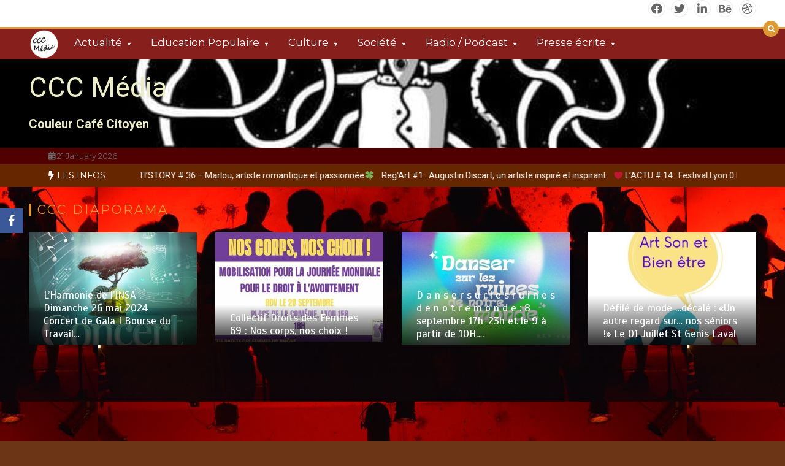

--- FILE ---
content_type: text/html; charset=UTF-8
request_url: https://ccc-media.fr/cccradiopluriel19/
body_size: 34103
content:
<!doctype html>
<html lang="fr-FR" xmlns:fb="https://www.facebook.com/2008/fbml" xmlns:addthis="https://www.addthis.com/help/api-spec" >
<head>
	<meta charset="UTF-8">
	<meta name="viewport" content="width=device-width, initial-scale=1">
	<link rel="profile" href="https://gmpg.org/xfn/11">
	<title>COULEUR CAFÉ # 19 Le direct de CCC Média ! &#8211; CCC Média</title>
<link rel='dns-prefetch' href='//fonts.googleapis.com' />
<link rel='dns-prefetch' href='//s.w.org' />
<link rel="alternate" type="application/rss+xml" title="CCC Média &raquo; Flux" href="https://ccc-media.fr/feed/" />
<link rel="alternate" type="application/rss+xml" title="CCC Média &raquo; Flux des commentaires" href="https://ccc-media.fr/comments/feed/" />
		<script type="text/javascript">
			window._wpemojiSettings = {"baseUrl":"https:\/\/s.w.org\/images\/core\/emoji\/11\/72x72\/","ext":".png","svgUrl":"https:\/\/s.w.org\/images\/core\/emoji\/11\/svg\/","svgExt":".svg","source":{"concatemoji":"https:\/\/ccc-media.fr\/wp-includes\/js\/wp-emoji-release.min.js?ver=5.0.24"}};
			!function(e,a,t){var n,r,o,i=a.createElement("canvas"),p=i.getContext&&i.getContext("2d");function s(e,t){var a=String.fromCharCode;p.clearRect(0,0,i.width,i.height),p.fillText(a.apply(this,e),0,0);e=i.toDataURL();return p.clearRect(0,0,i.width,i.height),p.fillText(a.apply(this,t),0,0),e===i.toDataURL()}function c(e){var t=a.createElement("script");t.src=e,t.defer=t.type="text/javascript",a.getElementsByTagName("head")[0].appendChild(t)}for(o=Array("flag","emoji"),t.supports={everything:!0,everythingExceptFlag:!0},r=0;r<o.length;r++)t.supports[o[r]]=function(e){if(!p||!p.fillText)return!1;switch(p.textBaseline="top",p.font="600 32px Arial",e){case"flag":return s([55356,56826,55356,56819],[55356,56826,8203,55356,56819])?!1:!s([55356,57332,56128,56423,56128,56418,56128,56421,56128,56430,56128,56423,56128,56447],[55356,57332,8203,56128,56423,8203,56128,56418,8203,56128,56421,8203,56128,56430,8203,56128,56423,8203,56128,56447]);case"emoji":return!s([55358,56760,9792,65039],[55358,56760,8203,9792,65039])}return!1}(o[r]),t.supports.everything=t.supports.everything&&t.supports[o[r]],"flag"!==o[r]&&(t.supports.everythingExceptFlag=t.supports.everythingExceptFlag&&t.supports[o[r]]);t.supports.everythingExceptFlag=t.supports.everythingExceptFlag&&!t.supports.flag,t.DOMReady=!1,t.readyCallback=function(){t.DOMReady=!0},t.supports.everything||(n=function(){t.readyCallback()},a.addEventListener?(a.addEventListener("DOMContentLoaded",n,!1),e.addEventListener("load",n,!1)):(e.attachEvent("onload",n),a.attachEvent("onreadystatechange",function(){"complete"===a.readyState&&t.readyCallback()})),(n=t.source||{}).concatemoji?c(n.concatemoji):n.wpemoji&&n.twemoji&&(c(n.twemoji),c(n.wpemoji)))}(window,document,window._wpemojiSettings);
		</script>
		<style type="text/css">
img.wp-smiley,
img.emoji {
	display: inline !important;
	border: none !important;
	box-shadow: none !important;
	height: 1em !important;
	width: 1em !important;
	margin: 0 .07em !important;
	vertical-align: -0.1em !important;
	background: none !important;
	padding: 0 !important;
}
</style>
<link rel='stylesheet' id='wp-block-library-css'  href='https://ccc-media.fr/wp-includes/css/dist/block-library/style.min.css?ver=5.0.24' type='text/css' media='all' />
<link rel='stylesheet' id='wp-block-library-theme-css'  href='https://ccc-media.fr/wp-includes/css/dist/block-library/theme.min.css?ver=5.0.24' type='text/css' media='all' />
<link rel='stylesheet' id='obfx-module-pub-css-module-de-partage-social-0-css'  href='https://ccc-media.fr/wp-content/plugins/themeisle-companion/obfx_modules/social-sharing/css/public.css?ver=2.10.44' type='text/css' media='all' />
<link rel='stylesheet' id='obfx-module-pub-css-module-de-partage-social-1-css'  href='https://ccc-media.fr/wp-content/plugins/themeisle-companion/obfx_modules/social-sharing/css/vendor/socicon/socicon.css?ver=2.10.44' type='text/css' media='all' />
<link rel='stylesheet' id='SFSImainCss-css'  href='https://ccc-media.fr/wp-content/plugins/ultimate-social-media-icons/css/sfsi-style.css?ver=2.9.4' type='text/css' media='all' />
<link rel='stylesheet' id='color-newsmagazine-site-title-css'  href='https://fonts.googleapis.com/css?family=Roboto%3Alight%2Cregular%2Cbold&#038;ver=5.0.24' type='text/css' media='all' />
<link rel='stylesheet' id='color-newsmagazine-font-header-css'  href='https://fonts.googleapis.com/css?family=Montserrat%3Alight%2Cregular%2Cbold&#038;ver=5.0.24' type='text/css' media='all' />
<link rel='stylesheet' id='color-newsmagazine-font-section-title-css'  href='https://fonts.googleapis.com/css?family=Montserrat%3Alight%2Cregular%2Cbold&#038;ver=5.0.24' type='text/css' media='all' />
<link rel='stylesheet' id='color-newsmagazine-font-post-title-css'  href='https://fonts.googleapis.com/css?family=Scada%3Alight%2Cregular%2Cbold&#038;ver=5.0.24' type='text/css' media='all' />
<link rel='stylesheet' id='color-newsmagazine-font-description-css'  href='https://fonts.googleapis.com/css?family=Roboto%3Alight%2Cregular%2Cbold&#038;ver=5.0.24' type='text/css' media='all' />
<link rel='stylesheet' id='color-newsmagazine-font-widgetlist-css'  href='https://fonts.googleapis.com/css?family=Lato%3Alight%2Cregular%2Cbold&#038;ver=5.0.24' type='text/css' media='all' />
<link rel='stylesheet' id='color-newsmagazine-font-footer-css'  href='https://fonts.googleapis.com/css?family=Lato%3Alight%2Cregular%2Cbold&#038;ver=5.0.24' type='text/css' media='all' />
<link rel='stylesheet' id='color-newsmagazine-default-css'  href='https://ccc-media.fr/wp-content/themes/color-newsmagazine/assets/css/default.css?ver=1.2.4' type='text/css' media='all' />
<link rel='stylesheet' id='bootstrap-css'  href='https://ccc-media.fr/wp-content/themes/color-newsmagazine/assets/css/bootstrap.css?ver=1.2.4' type='text/css' media='all' />
<link rel='stylesheet' id='animate-css'  href='https://ccc-media.fr/wp-content/themes/color-newsmagazine/assets/css/animate.css?ver=1.2.4' type='text/css' media='all' />
<link rel='stylesheet' id='font-awesome-5-css'  href='https://ccc-media.fr/wp-content/themes/color-newsmagazine/assets/css/font-awesome-5.css?ver=1.2.4' type='text/css' media='all' />
<link rel='stylesheet' id='magnific-popup-css'  href='https://ccc-media.fr/wp-content/themes/color-newsmagazine/assets/css/magnific-popup.css?ver=1.2.4' type='text/css' media='all' />
<link rel='stylesheet' id='color-newsmagazine-reset-css'  href='https://ccc-media.fr/wp-content/themes/color-newsmagazine/assets/css/reset.css?ver=1.2.4' type='text/css' media='all' />
<link rel='stylesheet' id='ken-wheeler-slick-css'  href='https://ccc-media.fr/wp-content/themes/color-newsmagazine/assets/css/slick.css?ver=1.2.4' type='text/css' media='all' />
<link rel='stylesheet' id='color-newsmagazine-style-css'  href='https://ccc-media.fr/wp-content/themes/color-newsmagazine/style.css?ver=1.2.4' type='text/css' media='all' />
<link rel='stylesheet' id='color-newsmagazine-responsive-css'  href='https://ccc-media.fr/wp-content/themes/color-newsmagazine/assets/css/responsive.css?ver=1.2.4' type='text/css' media='all' />
<link rel='stylesheet' id='slicknav-css'  href='https://ccc-media.fr/wp-content/themes/color-newsmagazine/assets/css/slicknav.css?ver=1.2.4' type='text/css' media='all' />
<style id='color-newsmagazine-customizer-styles-inline-css' type='text/css'>

			#scrollUp,
			.slicknav_btn,
			.newsletter,
			.template-preloader-rapper,
			.header-social li:hover a,color_newsmagazine
			.main-menu .nav li:hover a,
			.main-menu .nav li .dropdown li a:hover,
			.main-menu .nav .dropdown li .dropdown li:hover,
			.main-menu .nav li.active a,
			.header .search-form .icon,
			.news-ticker .owl-controls .owl-nav div:hover,
			.hero-area .slider-content .category,
			.hero-area .slider-content .post-categories li a,
			#right-special-news .slick-prev,
			#left-special-news .slick-prev,
			.news-slider .cat-title::before,
			#hrsnews .news-title h2:before,
			#hrsnews .news-title h2:after,
			.news-column .slick-prev,
			.single-column .slick-prev,
			.layout-13 h2:before, .layout-13 h2:after,
			.navbar-nav .menu-description,
			.hero-area .owl-controls .owl-nav div:hover,
			.footer-slider .owl-controls .owl-nav div:hover,
			.special-news .title:before,
			.video-news .news-head .play,
			.news-carousel .news-head .play,
			.video-news .owl-dots .owl-dot:hover span,
			.video-news .owl-dots .owl-dot.active span,
			.news-carousel .owl-controls .owl-nav div:hover,
			.all-news-tabs .nav-main .nav-tabs li a.active, 
			.all-news-tabs .nav-main .nav-tabs li a:hover,
			.all-news-tabs .content .button a,
			.single-column .title:before,
			.news-style1.category .button .btn,
			.pagination li.active a,
			.pagination li:hover a,
			#left-special-news .count-news,
			.search-submit,
			.form-submit input:hover,
			.form-submit input,
			.footer .social li a:hover,
			.error-page,
			.blog-sidebar .tags ul li a:hover,
			.blog-sidebar .post-tab .nav li a.active,
			.blog-sidebar .post-tab .nav li a:hover,
			.blog-sidebar .single-sidebar h2 i,
			.comments-form .form-group .btn,
			.comments-form h2::before,
			.single-news .content .button a,
			.news-tabs .content .button a,
			.pagination li.active a, 
			.pagination li:hover a, 
			.pagination .page-numbers.current, 
			.pagination .page-numbers:hover {
				background-color:#dd9933;
			}
			.mainbar {
				background-color:#6b3516;
			}
			.breadcrumbs header ul li.active a,
			#right-nav a,
			.nav-next a, .nav-previous a,
			.fa-tags:before,
			.cat-title span, .widget-title span, .footer .single-footer section h3,
			.date-time li i,
			.header-inner i,
			.main-menu .mega-menu .content h2:hover a,
			.main-menu .nav li.mega-menu .author a:hover,
			.main-menu .nav li.mega-menu .content .title-small a:hover,
			.header .search-form .form a,
			.special-news .title span,
			.video-news .news-head .play:hover,
			.news-carousel .news-head .play:hover,
			.single-column .title span,
			.single-column .cat-title span a, 
			.widget-title span a,
			.news-single .news-content blockquote::before,
			.error-page .btn:hover,
			.blog-sidebar .post-tab .post-info a:hover,
			.footer .copyright-content p a,
			.footer .copyright-content p,
			.blog-sidebar .single-sidebar ul li a:before,
			#commentform p a,
			.logo .text-logo span,
			.pagination li.active a, 
			.pagination li:hover a, 
			.pagination .page-numbers.current, 
			.pagination .page-numbers:hover,
			.owl-theme .owl-nav .owl-prev,
			.owl-theme .owl-nav .owl-next,
			#hrsnews .news-title h2
			{
				color:#dd9933;
			}
			.hrnews-stripes:after,
			.news-tabs .nav-main .nav-tabs li a.active, 
			.news-tabs .nav-main .nav-tabs li a:hover
			{
				border-bottom: 2px solid #dd9933;
			}
			.cat-title span {
				border-left-color: #dd9933;
			}
			.main-menu .nav .dropdown {
				border-top: 2px solid #dd9933;
			}
			.main-menu {
				border-top: 3px solid #dd9933;
			}

			.navbar-nav .menu-description:after {
				border-top: 5px solid #dd9933;
			}
			.special-news .title {
				border-left: 3px solid #dd9933;
			}
			.all-news-tabs .nav-main .nav-tabs {
				border-bottom: 2px solid #dd9933;
			}

			.meta-share .author img,
			.news-carousel .owl-controls .owl-nav div,
			.author .media img {
				border: 2px solid #dd9933;
			}

			.news-single .news-content blockquote {
				border-left: 5px solid #dd9933;
			}

			.comments-form .form .form-group input:hover,
			.comments-form .form .form-group textarea:hover{
				border-bottom-color: #dd9933;
			}
			.footer .social li a:hover,
			.search-submit,
			#author,#email,#url,
			.hero-area .owl-controls .owl-nav div {
				border: 1px solid #dd9933;
			}

			/*///// backgorund color ////*/

			.widget_tag_cloud .tagcloud a:hover, .blog-sidebar .tags ul li a:hover,
			.open-button,
			.hero-area button:hover {
				background-color: #dd9933;
			}

			.hero-area .slider-content .post-categories li a,
			.news-tabs .content .button a,
			.news-style1.category .button .btn,
			.all-news-tabs .nav-main .nav-tabs li a.active,
			.all-news-tabs .nav-main .nav-tabs li a:hover,
			.single-news .content .button a,
			.navbar-nav .menu-description,
			.main-menu .nav li:hover a,
			.main-menu .nav li .dropdown li a:hover,
			.main-menu .nav .dropdown li .dropdown li:hover,
			.main-menu .nav li.active a,
			.widget_tag_cloud .tagcloud a:hover, .blog-sidebar .tags ul li a:hover,
			.open-button,
			.hero-area button:hover   {
				color: #000000;
			}

			.topbar{
				background: #510000;
			}
			.header-inner{
				background: #0f0f0f;
			}
			.main-menu{
				background: #871f1d;
			}
			.news-ticker{
				background: #662700;
			}
			.news-style1.category .blog-sidebar, .central.container .blog-sidebar, .central.container .col-lg-3, .sidenav {
				background: #e06100;
			}
			#content.havebgimage::before {
				background-image: url(http://ccc-media.fr/wp-content/uploads/2017/08/soirée-hangar.jpg);
			}
			.news-grid.section.havebgimage{
				background-image: url(http://ccc-media.fr/wp-content/uploads/2019/09/DSC0063.jpg);
			}

			.site-title a ,
			p.site-description {
				font-family:Roboto! important;
			}
			.owl-stage-outer .owl-stage .single-ticker  a,
			.news-ticker .ticker-title,
			.main-menu, .main-menu .nav li .dropdown li a, .main-menu .nav li a,
			.header-bottom, .date-time li
			{
				font-family:Montserrat! important;
			}
			.cat-title span, .all-news-tabs .nav-main .nav-tabs li a,
			.widget-title span,
			.widget section h1, .widget section h2, .widget section h3, .widget section h4, .widget section h5, .widget section h6,
			#hrsnews .news-title h2,
			.news-tabs .nav-main .nav-tabs li a	{
				font-family:Montserrat! important;
			}
			.title-medium a, 
			.small-title a, 
			.title-small a,
			.hero-area .slider-content .post-categories li a,
			.hero-area .slider-text h3 a,
			.meta .author a,
			.meta .date a,
			.hero-area .meta .author,
			.meta span,
			.hero-area .meta .date,
			a.post-categories,
			.media .author a,
			.hrsnewsbox a,
			#hrsnews .timehr span
			{
				font-family:Scada! important;
			}
			.widget_tag_cloud .tagcloud a,
			.single-sidebar ul li a,
			.single-sidebar ul li ,
			.single-sidebar .textwidget,
			.single-sidebar .widget_tag_cloud .tagcloud a,
			.post-tab .post-info h4,
			.post-tab .post-info .meta,
			.single-sidebar form,
			.single-sidebar .calendar_wrap table caption,
			.single-sidebar .calendar_wrap table thead th,
			.single-sidebar .calendar_wrap table tbody td,
			.single-sidebar p
			{
				font-family:Lato! important;
			}
			.content, .slider-content, .news-content, .comments-area, .news-content p, 
			.author-profile p, .single-sidebar .content p
			{
				font-family:Roboto! important;
			}
			footer h3,
			footer .author,
			footer a,
			footer.footer,
			footer.footer p,
			footer.footer .date,
			footer.footer .meta,
			footer.footer .calendar_wrap table caption,
			footer.footer div a,
			footer.footer .single-footer h2,
			footer.footer .single-footer .cat-title span,
			.footer .single-news h4 a,
			footer .single-footer h3 
			{
				font-family:Lato! important;
			}
		
</style>
<link rel='stylesheet' id='taxopress-frontend-css-css'  href='https://ccc-media.fr/wp-content/plugins/simple-tags/assets/frontend/css/frontend.css?ver=3.28.1' type='text/css' media='all' />
<link rel='stylesheet' id='addthis_all_pages-css'  href='https://ccc-media.fr/wp-content/plugins/addthis/frontend/build/addthis_wordpress_public.min.css?ver=5.0.24' type='text/css' media='all' />
<link rel='stylesheet' id='__EPYT__style-css'  href='https://ccc-media.fr/wp-content/plugins/youtube-embed-plus/styles/ytprefs.min.css?ver=14.2.1.3' type='text/css' media='all' />
<style id='__EPYT__style-inline-css' type='text/css'>

                .epyt-gallery-thumb {
                        width: 33.333%;
                }
                
</style>
<style id='ghostkit-typography-inline-css' type='text/css'>
 
</style>
<script type='text/javascript' src='https://ccc-media.fr/wp-includes/js/jquery/jquery.js?ver=1.12.4'></script>
<script type='text/javascript' src='https://ccc-media.fr/wp-includes/js/jquery/jquery-migrate.min.js?ver=1.4.1'></script>
<script type='text/javascript' src='https://ccc-media.fr/wp-content/plugins/simple-tags/assets/frontend/js/frontend.js?ver=3.28.1'></script>
<script type='text/javascript' src='https://ccc-media.fr/wp-content/plugins/ghostkit/assets/vendor/webfontloader/webfontloader.js?ver=1.6.28'></script>
<script type='text/javascript'>
/* <![CDATA[ */
var ghostkitWebfontList = [];
/* ]]> */
</script>
<script type='text/javascript' src='https://ccc-media.fr/wp-content/plugins/ghostkit/assets/js/fonts-loader.min.js?ver=2.9.3'></script>
<script type='text/javascript'>
/* <![CDATA[ */
var _EPYT_ = {"ajaxurl":"https:\/\/ccc-media.fr\/wp-admin\/admin-ajax.php","security":"f2e05feccf","gallery_scrolloffset":"20","eppathtoscripts":"https:\/\/ccc-media.fr\/wp-content\/plugins\/youtube-embed-plus\/scripts\/","eppath":"https:\/\/ccc-media.fr\/wp-content\/plugins\/youtube-embed-plus\/","epresponsiveselector":"[\"iframe.__youtube_prefs_widget__\"]","epdovol":"1","version":"14.2.1.3","evselector":"iframe.__youtube_prefs__[src], iframe[src*=\"youtube.com\/embed\/\"], iframe[src*=\"youtube-nocookie.com\/embed\/\"]","ajax_compat":"","maxres_facade":"eager","ytapi_load":"light","pause_others":"","stopMobileBuffer":"1","facade_mode":"","not_live_on_channel":"","vi_active":"","vi_js_posttypes":[]};
/* ]]> */
</script>
<script type='text/javascript' src='https://ccc-media.fr/wp-content/plugins/youtube-embed-plus/scripts/ytprefs.min.js?ver=14.2.1.3'></script>
<link rel='https://api.w.org/' href='https://ccc-media.fr/wp-json/' />
<link rel="EditURI" type="application/rsd+xml" title="RSD" href="https://ccc-media.fr/xmlrpc.php?rsd" />
<link rel="wlwmanifest" type="application/wlwmanifest+xml" href="https://ccc-media.fr/wp-includes/wlwmanifest.xml" /> 
<link rel='prev' title='Exposition « Dans les rues du monde »' href='https://ccc-media.fr/exposition-dans-les-rues-du-monde/' />
<link rel='next' title='COULEUR CAFÉ # 20 Le direct de CCC Média !' href='https://ccc-media.fr/couleur-cafe-20-le-direct-de-ccc-media/' />
<meta name="generator" content="WordPress 5.0.24" />
<link rel="canonical" href="https://ccc-media.fr/cccradiopluriel19/" />
<link rel='shortlink' href='https://ccc-media.fr/?p=13120' />
<link rel="alternate" type="application/json+oembed" href="https://ccc-media.fr/wp-json/oembed/1.0/embed?url=https%3A%2F%2Fccc-media.fr%2Fcccradiopluriel19%2F" />
<link rel="alternate" type="text/xml+oembed" href="https://ccc-media.fr/wp-json/oembed/1.0/embed?url=https%3A%2F%2Fccc-media.fr%2Fcccradiopluriel19%2F&#038;format=xml" />

            <!--/ Facebook Thumb Fixer Open Graph /-->
            <meta property="og:type" content="article" />
            <meta property="og:url" content="https://ccc-media.fr/cccradiopluriel19/" />
            <meta property="og:title" content="COULEUR CAFÉ # 19 Le direct de CCC Média !" />
            <meta property="og:description" content="Partagez l'article" />
            <meta property="og:site_name" content="CCC Média" />
            <meta property="og:image" content="https://ccc-media.fr/wp-content/uploads/2022/03/IMG_2820.jpg" />
            <meta property="og:image:alt" content="" />
            <meta property="og:image:width" content="2719" />
            <meta property="og:image:height" content="2693" />

            <meta itemscope itemtype="article" />
            <meta itemprop="description" content="Partagez l'article" />
            <meta itemprop="image" content="https://ccc-media.fr/wp-content/uploads/2022/03/IMG_2820.jpg" />

            <meta name="twitter:card" content="summary_large_image" />
            <meta name="twitter:url" content="https://ccc-media.fr/cccradiopluriel19/" />
            <meta name="twitter:title" content="COULEUR CAFÉ # 19 Le direct de CCC Média !" />
            <meta name="twitter:description" content="Partagez l'article" />
            <meta name="twitter:image" content="https://ccc-media.fr/wp-content/uploads/2022/03/IMG_2820.jpg" />

            

<!-- Saisissez vos scripts ici --><meta name="follow.[base64]" content="f9kChwlrJwrgcynqP63B"/>	<script data-ad-client="" async src=""></script>
	

<style type="text/css"></style>
		<style type="text/css">
					.site-title a,
			p.site-description {
				color: #ededc9;
			}
				</style>
		<style type="text/css" id="custom-background-css">
body.custom-background { background-color: #6b3516; background-image: url("https://ccc-media.fr/wp-content/uploads/2017/08/soirée-hangar.jpg"); background-position: center center; background-size: auto; background-repeat: repeat; background-attachment: scroll; }
</style>
<style>
.synved-social-resolution-single {
display: inline-block;
}
.synved-social-resolution-normal {
display: inline-block;
}
.synved-social-resolution-hidef {
display: none;
}

@media only screen and (min--moz-device-pixel-ratio: 2),
only screen and (-o-min-device-pixel-ratio: 2/1),
only screen and (-webkit-min-device-pixel-ratio: 2),
only screen and (min-device-pixel-ratio: 2),
only screen and (min-resolution: 2dppx),
only screen and (min-resolution: 192dpi) {
	.synved-social-resolution-normal {
	display: none;
	}
	.synved-social-resolution-hidef {
	display: inline-block;
	}
}
</style><link rel="icon" href="https://ccc-media.fr/wp-content/uploads/2021/04/cropped-logo_rond_blanc-32x32.png" sizes="32x32" />
<link rel="icon" href="https://ccc-media.fr/wp-content/uploads/2021/04/cropped-logo_rond_blanc-192x192.png" sizes="192x192" />
<link rel="apple-touch-icon-precomposed" href="https://ccc-media.fr/wp-content/uploads/2021/04/cropped-logo_rond_blanc-180x180.png" />
<meta name="msapplication-TileImage" content="https://ccc-media.fr/wp-content/uploads/2021/04/cropped-logo_rond_blanc-270x270.png" />

<script type='text/javascript' src='https://ccc-media.fr/wp-content/plugins/wp-spamshield/js/jscripts.php'></script> 
</head>
<body  class="post-template-default single single-post postid-13120 single-format-gallery custom-background wp-custom-logo wp-embed-responsive sfsi_actvite_theme_thin">
		<!-- preloader -->
		<style type="text/css">
		.news-big .small-post .news-head {
			border-bottom-color: #e17eeb;
		}
		.news-tabs .tab-others .news-head {
			border-bottom-color: #e17eeb;
		}
		.news-column .small-post .news-head {
			border-bottom-color: #e17eeb;
		}
		.single-column .single-news .news-head {
			border-bottom-color: #e17eeb;
		}
	</style>
				
	<!-- End preloader -->
	<!-- Start Header -->
	<a class=" skip-link screen-reader-text" href="#content">Aller au contenu</a>
	<header class="header sticky-tops">
		<div class="container ">
										<div class ="row">
					<div class="col-lg-12">
							<!-- Social -->
							<ul class="header-social ">
												<li><a href="#"><i class="fab fa-facebook"></i></a></li>
								<li><a href="#"><i class="fab fa-twitter"></i></a></li>
								<li><a href="#"><i class="fab fa-linkedin"></i></a></li>
								<li><a href="#"><i class="fab fa-behance"></i></a></li>
								<li><a href="#"><i class="fab fa-dribbble"></i></a></li>
											</ul>
							<!-- End Social -->
					</div>
				</div>
						<!-- Search Form -->
			<div class="search-form mt-4">
				<a class="icon" href="#"><i class="fa fa-search"></i></a>
				<form method ="get" action="https://ccc-media.fr/" class="form">
					<input type="text" value="" name="s" id="search" placeholder="">
					<a href="#"><button type="submit"><i class="fa fa-search"></i></button></a>
				</form>
			</div>
			<!--/ End Search Form -->
		</div>
		<!-- Main Menu -->
		<div class="main-menu ">
			<div class="container">
				<div class="row">
					<div class="col-lg-12">
						 	
							<div class =" custom-logo pr-3 float-left" >	
							<a href="https://ccc-media.fr/" class="custom-logo-link" rel="home" itemprop="url"><img width="50" height="50" src="https://ccc-media.fr/wp-content/uploads/2021/04/cropped-logo_rond_blanc-3.png" class="custom-logo" alt="CCC Média" itemprop="logo" /></a> 
							</div> 
							
							<!-- Main Menu -->
						<nav id="site-navigation" class="navbar navbar-expand-lg" >
						<div id="collapse-1" class="navbar-collapse"><ul id="menu-menu-principal" class="nav menu navbar-nav"><li itemscope="itemscope" itemtype="https://www.schema.org/SiteNavigationElement" id="menu-item-5914" class="menu-item menu-item-type-taxonomy menu-item-object-category current-post-ancestor current-menu-parent current-post-parent menu-item-has-children nav-item menu-item-5914"><a title="Actualité" href="https://ccc-media.fr/category/reportages/actualite/" data-toggle="dropdown-toggle" class="nav-link" aria-haspopup="true" class="nav-link">Actualité</a>
<ul role="menu" class="dropdown" >
	<li itemscope="itemscope" itemtype="https://www.schema.org/SiteNavigationElement" id="menu-item-5915" class="menu-item menu-item-type-taxonomy menu-item-object-category current-post-ancestor nav-item menu-item-5915"><a title="Reportages" href="https://ccc-media.fr/category/reportages/" class="dropdown-item" aria-haspopup="true" class="nav-link">Reportages</a></li>
	<li itemscope="itemscope" itemtype="https://www.schema.org/SiteNavigationElement" id="menu-item-6425" class="menu-item menu-item-type-taxonomy menu-item-object-category current-post-ancestor current-menu-parent current-post-parent nav-item menu-item-6425"><a title="Les arts" href="https://ccc-media.fr/category/les-arts/" class="dropdown-item" aria-haspopup="true" class="nav-link">Les arts</a></li>
	<li itemscope="itemscope" itemtype="https://www.schema.org/SiteNavigationElement" id="menu-item-1208" class="menu-item menu-item-type-taxonomy menu-item-object-category nav-item menu-item-1208"><a title="Votre Micro Citoyen" href="https://ccc-media.fr/category/micro-citoyen/" class="dropdown-item" aria-haspopup="true" class="nav-link">Votre Micro Citoyen</a></li>
	<li itemscope="itemscope" itemtype="https://www.schema.org/SiteNavigationElement" id="menu-item-7554" class="menu-item menu-item-type-taxonomy menu-item-object-category current-post-ancestor current-menu-parent current-post-parent nav-item menu-item-7554"><a title="L&#039;ACTU !" href="https://ccc-media.fr/category/lactu/" class="dropdown-item" aria-haspopup="true" class="nav-link">L'ACTU !</a></li>
</ul>
</li>
<li itemscope="itemscope" itemtype="https://www.schema.org/SiteNavigationElement" id="menu-item-5923" class="menu-item menu-item-type-taxonomy menu-item-object-category current-post-ancestor current-menu-parent current-post-parent menu-item-has-children nav-item menu-item-5923"><a title="Education Populaire" href="https://ccc-media.fr/category/education-populaire/" data-toggle="dropdown-toggle" class="nav-link" aria-haspopup="true" class="nav-link">Education Populaire</a>
<ul role="menu" class="dropdown" >
	<li itemscope="itemscope" itemtype="https://www.schema.org/SiteNavigationElement" id="menu-item-754" class="menu-item menu-item-type-taxonomy menu-item-object-category nav-item menu-item-754"><a title="Alternatives" href="https://ccc-media.fr/category/alternatives/" class="dropdown-item" aria-haspopup="true" class="nav-link">Alternatives</a></li>
	<li itemscope="itemscope" itemtype="https://www.schema.org/SiteNavigationElement" id="menu-item-7321" class="menu-item menu-item-type-taxonomy menu-item-object-category current-post-ancestor current-menu-parent current-post-parent nav-item menu-item-7321"><a title="Démocratie Participative" href="https://ccc-media.fr/category/democratie-participative/" class="dropdown-item" aria-haspopup="true" class="nav-link">Démocratie Participative</a></li>
	<li itemscope="itemscope" itemtype="https://www.schema.org/SiteNavigationElement" id="menu-item-7320" class="menu-item menu-item-type-taxonomy menu-item-object-category current-post-ancestor current-menu-parent current-post-parent nav-item menu-item-7320"><a title="Solidarité" href="https://ccc-media.fr/category/solidarite/" class="dropdown-item" aria-haspopup="true" class="nav-link">Solidarité</a></li>
	<li itemscope="itemscope" itemtype="https://www.schema.org/SiteNavigationElement" id="menu-item-753" class="menu-item menu-item-type-taxonomy menu-item-object-category current-post-ancestor current-menu-parent current-post-parent nav-item menu-item-753"><a title="3/3" href="https://ccc-media.fr/category/33/" class="dropdown-item" aria-haspopup="true" class="nav-link">3/3</a></li>
	<li itemscope="itemscope" itemtype="https://www.schema.org/SiteNavigationElement" id="menu-item-1184" class="menu-item menu-item-type-taxonomy menu-item-object-category nav-item menu-item-1184"><a title="Formation" href="https://ccc-media.fr/category/a-propos/formation/" class="dropdown-item" aria-haspopup="true" class="nav-link">Formation</a></li>
</ul>
</li>
<li itemscope="itemscope" itemtype="https://www.schema.org/SiteNavigationElement" id="menu-item-755" class="menu-item menu-item-type-taxonomy menu-item-object-category current-post-ancestor current-menu-parent current-post-parent menu-item-has-children nav-item menu-item-755"><a title="Culture" href="https://ccc-media.fr/category/culture/" data-toggle="dropdown-toggle" class="nav-link" aria-haspopup="true" class="nav-link">Culture</a>
<ul role="menu" class="dropdown" >
	<li itemscope="itemscope" itemtype="https://www.schema.org/SiteNavigationElement" id="menu-item-10191" class="menu-item menu-item-type-taxonomy menu-item-object-category nav-item menu-item-10191"><a title="Reg&#039;Art : mise en avant des artistes lyonnais" href="https://ccc-media.fr/category/regart-mise-en-avant-des-artistes-lyonnais/" class="dropdown-item" aria-haspopup="true" class="nav-link">Reg'Art : mise en avant des artistes lyonnais</a></li>
	<li itemscope="itemscope" itemtype="https://www.schema.org/SiteNavigationElement" id="menu-item-7555" class="menu-item menu-item-type-taxonomy menu-item-object-category nav-item menu-item-7555"><a title="ARTI&#039;STORY : La nouvelle scène Lyonnaise" href="https://ccc-media.fr/category/artistory-la-nouvelle-scene-lyonnaise/" class="dropdown-item" aria-haspopup="true" class="nav-link">ARTI'STORY : La nouvelle scène Lyonnaise</a></li>
	<li itemscope="itemscope" itemtype="https://www.schema.org/SiteNavigationElement" id="menu-item-7465" class="menu-item menu-item-type-taxonomy menu-item-object-category nav-item menu-item-7465"><a title="ARTI&#039;STORY : La nouvelle scène Lyonnaise" href="https://ccc-media.fr/category/artistory-la-nouvelle-scene-lyonnaise/" class="dropdown-item" aria-haspopup="true" class="nav-link">ARTI'STORY : La nouvelle scène Lyonnaise</a></li>
	<li itemscope="itemscope" itemtype="https://www.schema.org/SiteNavigationElement" id="menu-item-6786" class="menu-item menu-item-type-taxonomy menu-item-object-category current-post-ancestor current-menu-parent current-post-parent nav-item menu-item-6786"><a title="Humour" href="https://ccc-media.fr/category/humour/" class="dropdown-item" aria-haspopup="true" class="nav-link">Humour</a></li>
	<li itemscope="itemscope" itemtype="https://www.schema.org/SiteNavigationElement" id="menu-item-5916" class="menu-item menu-item-type-taxonomy menu-item-object-category nav-item menu-item-5916"><a title="Spectacle Vivant" href="https://ccc-media.fr/category/spectacle-vivant/" class="dropdown-item" aria-haspopup="true" class="nav-link">Spectacle Vivant</a></li>
	<li itemscope="itemscope" itemtype="https://www.schema.org/SiteNavigationElement" id="menu-item-752" class="menu-item menu-item-type-taxonomy menu-item-object-category current-post-ancestor current-menu-parent current-post-parent nav-item menu-item-752"><a title="Musique" href="https://ccc-media.fr/category/musique/" class="dropdown-item" aria-haspopup="true" class="nav-link">Musique</a></li>
</ul>
</li>
<li itemscope="itemscope" itemtype="https://www.schema.org/SiteNavigationElement" id="menu-item-1185" class="menu-item menu-item-type-taxonomy menu-item-object-category menu-item-has-children nav-item menu-item-1185"><a title="Société" href="https://ccc-media.fr/category/societe-societe/" data-toggle="dropdown-toggle" class="nav-link" aria-haspopup="true" class="nav-link">Société</a>
<ul role="menu" class="dropdown" >
	<li itemscope="itemscope" itemtype="https://www.schema.org/SiteNavigationElement" id="menu-item-5917" class="menu-item menu-item-type-taxonomy menu-item-object-category nav-item menu-item-5917"><a title="Droits de l&#039;Homme" href="https://ccc-media.fr/category/droitdelhomme/" class="dropdown-item" aria-haspopup="true" class="nav-link">Droits de l'Homme</a></li>
	<li itemscope="itemscope" itemtype="https://www.schema.org/SiteNavigationElement" id="menu-item-10183" class="menu-item menu-item-type-taxonomy menu-item-object-category nav-item menu-item-10183"><a title="Résistance en image" href="https://ccc-media.fr/category/resistance-et-revendication/" class="dropdown-item" aria-haspopup="true" class="nav-link">Résistance en image</a></li>
	<li itemscope="itemscope" itemtype="https://www.schema.org/SiteNavigationElement" id="menu-item-7303" class="menu-item menu-item-type-taxonomy menu-item-object-category current-post-ancestor current-menu-parent current-post-parent nav-item menu-item-7303"><a title="Jeunesse" href="https://ccc-media.fr/category/jeunesse/" class="dropdown-item" aria-haspopup="true" class="nav-link">Jeunesse</a></li>
	<li itemscope="itemscope" itemtype="https://www.schema.org/SiteNavigationElement" id="menu-item-7063" class="menu-item menu-item-type-taxonomy menu-item-object-category nav-item menu-item-7063"><a title="Santé / Bien-Être" href="https://ccc-media.fr/category/societe-societe/sante/" class="dropdown-item" aria-haspopup="true" class="nav-link">Santé / Bien-Être</a></li>
	<li itemscope="itemscope" itemtype="https://www.schema.org/SiteNavigationElement" id="menu-item-7304" class="menu-item menu-item-type-taxonomy menu-item-object-category nav-item menu-item-7304"><a title="Sport" href="https://ccc-media.fr/category/sport/" class="dropdown-item" aria-haspopup="true" class="nav-link">Sport</a></li>
	<li itemscope="itemscope" itemtype="https://www.schema.org/SiteNavigationElement" id="menu-item-1971" class="menu-item menu-item-type-taxonomy menu-item-object-category current-post-ancestor current-menu-parent current-post-parent nav-item menu-item-1971"><a title="Conférence/Débat" href="https://ccc-media.fr/category/conference-debat/" class="dropdown-item" aria-haspopup="true" class="nav-link">Conférence/Débat</a></li>
</ul>
</li>
<li itemscope="itemscope" itemtype="https://www.schema.org/SiteNavigationElement" id="menu-item-757" class="menu-item menu-item-type-taxonomy menu-item-object-category current-post-ancestor current-menu-parent current-post-parent menu-item-has-children nav-item menu-item-757"><a title="Radio / Podcast" href="https://ccc-media.fr/category/radio/" data-toggle="dropdown-toggle" class="nav-link" aria-haspopup="true" class="nav-link">Radio / Podcast</a>
<ul role="menu" class="dropdown" >
	<li itemscope="itemscope" itemtype="https://www.schema.org/SiteNavigationElement" id="menu-item-6774" class="menu-item menu-item-type-taxonomy menu-item-object-category current-post-ancestor current-menu-parent current-post-parent nav-item menu-item-6774"><a title="Tous nos &quot;Podcasts&quot;" href="https://ccc-media.fr/category/podcast/" class="dropdown-item" aria-haspopup="true" class="nav-link">Tous nos "Podcasts"</a></li>
	<li itemscope="itemscope" itemtype="https://www.schema.org/SiteNavigationElement" id="menu-item-11910" class="menu-item menu-item-type-taxonomy menu-item-object-category current-post-ancestor current-menu-parent current-post-parent nav-item menu-item-11910"><a title="Couleur Café en direct de Radio Pluriel" href="https://ccc-media.fr/category/couleur-cafe-en-direct-de-radio-pluriel/" class="dropdown-item" aria-haspopup="true" class="nav-link">Couleur Café en direct de Radio Pluriel</a></li>
	<li itemscope="itemscope" itemtype="https://www.schema.org/SiteNavigationElement" id="menu-item-1874" class="menu-item menu-item-type-taxonomy menu-item-object-category nav-item menu-item-1874"><a title="« Résistance »  :  L&#039;émission radio de CCC Média" href="https://ccc-media.fr/category/radio/lemission-mensuelle-resistance/" class="dropdown-item" aria-haspopup="true" class="nav-link">« Résistance »  :  L'émission radio de CCC Média</a></li>
	<li itemscope="itemscope" itemtype="https://www.schema.org/SiteNavigationElement" id="menu-item-1875" class="menu-item menu-item-type-taxonomy menu-item-object-category current-post-ancestor current-menu-parent current-post-parent nav-item menu-item-1875"><a title="Radio/Magazine" href="https://ccc-media.fr/category/radio/radio-magazine/" class="dropdown-item" aria-haspopup="true" class="nav-link">Radio/Magazine</a></li>
	<li itemscope="itemscope" itemtype="https://www.schema.org/SiteNavigationElement" id="menu-item-6785" class="menu-item menu-item-type-taxonomy menu-item-object-category nav-item menu-item-6785"><a title="&quot;Le Petit Bulletin Champêtre&quot; en itinérance dans notre région !" href="https://ccc-media.fr/category/le-petit-bulletin/" class="dropdown-item" aria-haspopup="true" class="nav-link">"Le Petit Bulletin Champêtre" en itinérance dans notre région !</a></li>
</ul>
</li>
<li itemscope="itemscope" itemtype="https://www.schema.org/SiteNavigationElement" id="menu-item-8974" class="menu-item menu-item-type-taxonomy menu-item-object-category menu-item-has-children nav-item menu-item-8974"><a title="Presse écrite" href="https://ccc-media.fr/category/presse-ecrite/" data-toggle="dropdown-toggle" class="nav-link" aria-haspopup="true" class="nav-link">Presse écrite</a>
<ul role="menu" class="dropdown" >
	<li itemscope="itemscope" itemtype="https://www.schema.org/SiteNavigationElement" id="menu-item-8973" class="menu-item menu-item-type-taxonomy menu-item-object-category nav-item menu-item-8973"><a title="Les Papiers de CCC" href="https://ccc-media.fr/category/les-papiers-de-ccc/" class="dropdown-item" aria-haspopup="true" class="nav-link">Les Papiers de CCC</a></li>
	<li itemscope="itemscope" itemtype="https://www.schema.org/SiteNavigationElement" id="menu-item-1398" class="menu-item menu-item-type-taxonomy menu-item-object-category nav-item menu-item-1398"><a title="Vos publications" href="https://ccc-media.fr/category/vos-publications/" class="dropdown-item" aria-haspopup="true" class="nav-link">Vos publications</a></li>
</ul>
</li>
</ul></div>						</nav>
						<!--/ End Main Menu -->
					</div>
				</div>
			</div>
		</div>
		<!--/ End Main Menu -->
		<!-- Header Inner -->
				<div  class="header-inner">
			<div class= " background-cu-header " style="background: url(https://ccc-media.fr/wp-content/uploads/2021/03/cropped-158629019_779414742692021_7431683925409134153_n.jpg)">
				<div class="container header-padding				yes-header" >
					<!-- Title -->
					<div class=" logo row">
						<div class="col-lg-5">
							<h1 class="site-title pb-1"><a href="https://ccc-media.fr/" rel="home">CCC Média</a></h1>
															<p class="site-description ">Couleur Café Citoyen</p>
													</div>
						<div id = "adv-right" class="col-lg-7 ">
													</div>
					</div>
					<div id ='mobile-nav' class="mobile-nav">
					</div>
				</div>
			</div>
		</div> 
							<div class= "topbar pt-1 pb-1">
				<div class="container">
					<div class = " header-bottom">
													<i class="date-time fas fa-calendar-alt"></i> 21 January 2026												<div class="float-right">
							<!-- contact -->
														<!--/ End contact -->
						</div>
						<div class = "clearfix"> 
						</div>
					</div>
				</div>
			</div>
			
			<!-- News ticker -->
	<div class="news-ticker">
		<div class="container">
			<div class="row">
				<div class="col-12">
					<div class="ticker-inner">
						<!-- Ticker title -->
						<div class="ticker-title">
							<i class="fas fa-bolt"></i>LES INFOS						</div>	
						<!-- End Ticker title -->
						<div class="ticker-news">
							<div class="ticker-slider">
																		<div class="single-ticker ml-1 mr-2">
											<a href="https://ccc-media.fr/artistory-30-virginie-forcheron-ajna-compagnie/">🍀  ARTI&rsquo;STORY # 30 : Virginie Forcheron &#038; la Compagnie AJNA   ! 🍀 </a>
										</div>
																			<div class="single-ticker ml-1 mr-2">
											<a href="https://ccc-media.fr/artistory-36-marlou/">🍀ARTI&rsquo;STORY # 36 &#8211; Marlou, artiste romantique et passionnée🍀</a>
										</div>
																			<div class="single-ticker ml-1 mr-2">
											<a href="https://ccc-media.fr/regart-1-augustin-discart-un-artiste-inspire-et-inspirant/">Reg’Art #1 : Augustin Discart, un artiste inspiré et inspirant</a>
										</div>
																			<div class="single-ticker ml-1 mr-2">
											<a href="https://ccc-media.fr/lactu-14-festival-0-dechet-2020/">❤ L&rsquo;ACTU # 14 : Festival Lyon 0 Déchet 2020 !</a>
										</div>
																			<div class="single-ticker ml-1 mr-2">
											<a href="https://ccc-media.fr/rassemblement-contre-les-lgbtphobies/">Rassemblement contre les LGBTphobies</a>
										</div>
																</div>
						</div>
					</div>
				</div>
			</div>
		</div>
	</div>
	<!-- End News ticker -->
	
	</header>
	<main class='site-main' role="main">					<section class="connected-singlepage-post ">	
						<div class ="container single-page-slider ">
							<div class="mt-1 mb-1">
								<h2 class="cat-title"><span>CCC DIAPORAMA</span></h2>
								<div class="owl-carousel-singlepage"> 										<div class="mb-2 mt-1">
											<div class="news-head shadows">
														<a class="post-thumbnail" href="https://ccc-media.fr/poesiepour-deplaire-damelila/" aria-hidden="true" tabindex="-1">
			<img width="425" height="283" src="https://ccc-media.fr/wp-content/uploads/2024/05/Dame-lila-photoBD3A-F2B8A8FB9713-copie-425x283.jpg" class="attachment-color-newsmagazine-thumbnail-8 size-color-newsmagazine-thumbnail-8 wp-post-image" alt="🍀  Dame Lila   “Poésie pour déplaire” !" srcset="https://ccc-media.fr/wp-content/uploads/2024/05/Dame-lila-photoBD3A-F2B8A8FB9713-copie-425x283.jpg 425w, https://ccc-media.fr/wp-content/uploads/2024/05/Dame-lila-photoBD3A-F2B8A8FB9713-copie-650x434.jpg 650w, https://ccc-media.fr/wp-content/uploads/2024/05/Dame-lila-photoBD3A-F2B8A8FB9713-copie-730x487.jpg 730w, https://ccc-media.fr/wp-content/uploads/2024/05/Dame-lila-photoBD3A-F2B8A8FB9713-copie-112x75.jpg 112w, https://ccc-media.fr/wp-content/uploads/2024/05/Dame-lila-photoBD3A-F2B8A8FB9713-copie-430x287.jpg 430w" sizes="(max-width: 425px) 100vw, 425px" />		</a>
													<div class="content shadow_bbc">
													<div class="meta">
																											</div>
													<h2 class="title-medium pl-1"><a href="https://ccc-media.fr/poesiepour-deplaire-damelila/">🍀  Dame Lila   “Poésie pour déplaire” !</a></h2>
												</div>
											</div>
										</div>
																			<div class="mb-2 mt-1">
											<div class="news-head shadows">
														<a class="post-thumbnail" href="https://ccc-media.fr/harmonie-de-insa-lyon-le-concert/" aria-hidden="true" tabindex="-1">
			<img width="425" height="283" src="https://ccc-media.fr/wp-content/uploads/2024/04/2024_05_26-Affiche_BdT_carre-425x283.png" class="attachment-color-newsmagazine-thumbnail-8 size-color-newsmagazine-thumbnail-8 wp-post-image" alt="L’Harmonie de l’INSA : Dimanche 26 mai 2024      Concert de Gala ! Bourse du Travail&#8230;" srcset="https://ccc-media.fr/wp-content/uploads/2024/04/2024_05_26-Affiche_BdT_carre-425x283.png 425w, https://ccc-media.fr/wp-content/uploads/2024/04/2024_05_26-Affiche_BdT_carre-650x434.png 650w, https://ccc-media.fr/wp-content/uploads/2024/04/2024_05_26-Affiche_BdT_carre-730x487.png 730w, https://ccc-media.fr/wp-content/uploads/2024/04/2024_05_26-Affiche_BdT_carre-112x75.png 112w, https://ccc-media.fr/wp-content/uploads/2024/04/2024_05_26-Affiche_BdT_carre-430x287.png 430w" sizes="(max-width: 425px) 100vw, 425px" />		</a>
													<div class="content shadow_bbc">
													<div class="meta">
																											</div>
													<h2 class="title-medium pl-1"><a href="https://ccc-media.fr/harmonie-de-insa-lyon-le-concert/">L’Harmonie de l’INSA : Dimanche 26 mai 2024      Concert de Gala ! Bourse du Travail&#8230;</a></h2>
												</div>
											</div>
										</div>
																			<div class="mb-2 mt-1">
											<div class="news-head shadows">
														<a class="post-thumbnail" href="https://ccc-media.fr/collectif-droits-des-femmes-69/" aria-hidden="true" tabindex="-1">
			<img width="425" height="275" src="https://ccc-media.fr/wp-content/uploads/2023/09/nos-corps_n-425x275.jpg" class="attachment-color-newsmagazine-thumbnail-8 size-color-newsmagazine-thumbnail-8 wp-post-image" alt="Collectif Droits des Femmes 69 : Nos corps, nos choix !" />		</a>
													<div class="content shadow_bbc">
													<div class="meta">
																											</div>
													<h2 class="title-medium pl-1"><a href="https://ccc-media.fr/collectif-droits-des-femmes-69/">Collectif Droits des Femmes 69 : Nos corps, nos choix !</a></h2>
												</div>
											</div>
										</div>
																			<div class="mb-2 mt-1">
											<div class="news-head shadows">
														<a class="post-thumbnail" href="https://ccc-media.fr/danser-sur-les-ruines-du-monde8-septembre-17h-23h-et-le-9-a-partir-de-10h/" aria-hidden="true" tabindex="-1">
			<img width="425" height="283" src="https://ccc-media.fr/wp-content/uploads/2023/09/danser-sur4_n-425x283.jpg" class="attachment-color-newsmagazine-thumbnail-8 size-color-newsmagazine-thumbnail-8 wp-post-image" alt="D a n s e r  s u r  l e s  r u i n e s   d e  n o t r e  m o n d e :  8 septembre 17h-23h et le 9 à partir de 10H&#8230;." srcset="https://ccc-media.fr/wp-content/uploads/2023/09/danser-sur4_n-425x283.jpg 425w, https://ccc-media.fr/wp-content/uploads/2023/09/danser-sur4_n-650x434.jpg 650w, https://ccc-media.fr/wp-content/uploads/2023/09/danser-sur4_n-730x487.jpg 730w, https://ccc-media.fr/wp-content/uploads/2023/09/danser-sur4_n-112x75.jpg 112w, https://ccc-media.fr/wp-content/uploads/2023/09/danser-sur4_n-430x287.jpg 430w" sizes="(max-width: 425px) 100vw, 425px" />		</a>
													<div class="content shadow_bbc">
													<div class="meta">
																											</div>
													<h2 class="title-medium pl-1"><a href="https://ccc-media.fr/danser-sur-les-ruines-du-monde8-septembre-17h-23h-et-le-9-a-partir-de-10h/">D a n s e r  s u r  l e s  r u i n e s   d e  n o t r e  m o n d e :  8 septembre 17h-23h et le 9 à partir de 10H&#8230;.</a></h2>
												</div>
											</div>
										</div>
																			<div class="mb-2 mt-1">
											<div class="news-head shadows">
														<a class="post-thumbnail" href="https://ccc-media.fr/defile-de-mode-decale-un-autre-regard-sur-nos-seniors-le-01-juillet-st-genis-laval/" aria-hidden="true" tabindex="-1">
			<img width="425" height="283" src="https://ccc-media.fr/wp-content/uploads/2023/05/New-artsonlogo-425x283.jpeg" class="attachment-color-newsmagazine-thumbnail-8 size-color-newsmagazine-thumbnail-8 wp-post-image" alt="Défilé de mode …décalé : «Un autre regard sur… nos séniors !»           Le 01 Juillet St Genis Laval" srcset="https://ccc-media.fr/wp-content/uploads/2023/05/New-artsonlogo-425x283.jpeg 425w, https://ccc-media.fr/wp-content/uploads/2023/05/New-artsonlogo-112x75.jpeg 112w, https://ccc-media.fr/wp-content/uploads/2023/05/New-artsonlogo-430x287.jpeg 430w, https://ccc-media.fr/wp-content/uploads/2023/05/New-artsonlogo-300x200.jpeg 300w" sizes="(max-width: 425px) 100vw, 425px" />		</a>
													<div class="content shadow_bbc">
													<div class="meta">
																											</div>
													<h2 class="title-medium pl-1"><a href="https://ccc-media.fr/defile-de-mode-decale-un-autre-regard-sur-nos-seniors-le-01-juillet-st-genis-laval/">Défilé de mode …décalé : «Un autre regard sur… nos séniors !»           Le 01 Juillet St Genis Laval</a></h2>
												</div>
											</div>
										</div>
																			<div class="mb-2 mt-1">
											<div class="news-head shadows">
														<a class="post-thumbnail" href="https://ccc-media.fr/uptown-lovers/" aria-hidden="true" tabindex="-1">
			<img width="383" height="283" src="https://ccc-media.fr/wp-content/uploads/2022/04/Photo-UL.png" class="attachment-color-newsmagazine-thumbnail-8 size-color-newsmagazine-thumbnail-8 wp-post-image" alt="Une nouvelle vidéo live d&rsquo;Uptown Lovers qui fait frissonner..!" srcset="https://ccc-media.fr/wp-content/uploads/2022/04/Photo-UL.png 2223w, https://ccc-media.fr/wp-content/uploads/2022/04/Photo-UL-300x221.png 300w, https://ccc-media.fr/wp-content/uploads/2022/04/Photo-UL-768x567.png 768w, https://ccc-media.fr/wp-content/uploads/2022/04/Photo-UL-1024x756.png 1024w, https://ccc-media.fr/wp-content/uploads/2022/04/Photo-UL-520x384.png 520w, https://ccc-media.fr/wp-content/uploads/2022/04/Photo-UL-740x546.png 740w" sizes="(max-width: 383px) 100vw, 383px" />		</a>
													<div class="content shadow_bbc">
													<div class="meta">
																											</div>
													<h2 class="title-medium pl-1"><a href="https://ccc-media.fr/uptown-lovers/">Une nouvelle vidéo live d&rsquo;Uptown Lovers qui fait frissonner..!</a></h2>
												</div>
											</div>
										</div>
																			<div class="mb-2 mt-1">
											<div class="news-head shadows">
														<a class="post-thumbnail" href="https://ccc-media.fr/jean-moulin-et-la-resistance/" aria-hidden="true" tabindex="-1">
			<img width="425" height="283" src="https://ccc-media.fr/wp-content/uploads/2023/05/jean-moulin699707_n-425x283.jpg" class="attachment-color-newsmagazine-thumbnail-8 size-color-newsmagazine-thumbnail-8 wp-post-image" alt="Théâtre Parts Cœur présente : Jean Moulin et la Résistance" srcset="https://ccc-media.fr/wp-content/uploads/2023/05/jean-moulin699707_n-425x283.jpg 425w, https://ccc-media.fr/wp-content/uploads/2023/05/jean-moulin699707_n-650x434.jpg 650w, https://ccc-media.fr/wp-content/uploads/2023/05/jean-moulin699707_n-112x75.jpg 112w, https://ccc-media.fr/wp-content/uploads/2023/05/jean-moulin699707_n-430x287.jpg 430w" sizes="(max-width: 425px) 100vw, 425px" />		</a>
													<div class="content shadow_bbc">
													<div class="meta">
																											</div>
													<h2 class="title-medium pl-1"><a href="https://ccc-media.fr/jean-moulin-et-la-resistance/">Théâtre Parts Cœur présente : Jean Moulin et la Résistance</a></h2>
												</div>
											</div>
										</div>
																			<div class="mb-2 mt-1">
											<div class="news-head shadows">
														<a class="post-thumbnail" href="https://ccc-media.fr/resistance-14/" aria-hidden="true" tabindex="-1">
			<img width="226" height="283" src="https://ccc-media.fr/wp-content/uploads/2018/11/logohautécranvidéo.png" class="attachment-color-newsmagazine-thumbnail-8 size-color-newsmagazine-thumbnail-8 wp-post-image" alt="Résistance # 14   En itinérance au « Théâtre Jean Marais »" srcset="https://ccc-media.fr/wp-content/uploads/2018/11/logohautécranvidéo.png 2400w, https://ccc-media.fr/wp-content/uploads/2018/11/logohautécranvidéo-240x300.png 240w, https://ccc-media.fr/wp-content/uploads/2018/11/logohautécranvidéo-768x960.png 768w, https://ccc-media.fr/wp-content/uploads/2018/11/logohautécranvidéo-819x1024.png 819w, https://ccc-media.fr/wp-content/uploads/2018/11/logohautécranvidéo-520x650.png 520w, https://ccc-media.fr/wp-content/uploads/2018/11/logohautécranvidéo-740x925.png 740w" sizes="(max-width: 226px) 100vw, 226px" />		</a>
													<div class="content shadow_bbc">
													<div class="meta">
																											</div>
													<h2 class="title-medium pl-1"><a href="https://ccc-media.fr/resistance-14/">Résistance # 14   En itinérance au « Théâtre Jean Marais »</a></h2>
												</div>
											</div>
										</div>
																	</div>
							</div>
						</div>
					</section>
							
	<section id ="main-single-page" class=" central container">
		<div class="row">
							<div class="col-lg-3 nopadding ">
					<!-- Blog Sidebar -->
					
<aside class="blog-sidebar pt-3 pb-1  ">
			<div id="color-newsmagazine-author-4" class=" widget single-sidebar color_newsmagazine_widget_author"> 
			<section class=" author section offwhite animated wow slideInRight" data-wow-duration = "2s">
				<div class="author-profile container">
					<h2 class="widget-title"><i class="fas fa-pencil-alt "> </i><span>Couleur Café Citoyen</span></h2>
					<div class="profile-wrapper social-menu-wrap meta-share-author text-center" >
						<figure class="author">
							<img src="http://ccc-media.fr/wp-content/uploads/2022/08/logo_carre.png"  alt="">
						</figure>
						<p class="text-center pt-1 pb-1">
							Votre Média associatif et participatif						</p>
						<ul class="author-social">
											<li><a href="#"><i class="fab fa-facebook"></i></a></li>
										</ul>
					</div>	
				</div>
			</section>
		</div>
			<div class=" widget single-sidebar">
			<section class="single-column section off-white background-cu animated wow slideInRight" data-wow-duration = "2s" data-wow-delay="1s">
				<div class="container">
					<div class="row">
													<div class="col-lg-6 col-md-6 col-12 ">
								<header>
									<h2 class="widget-title"><i class="fas fa-pencil-alt"  ></i><span>CCC présente</span></h2>
								</header>
								<!-- Single News -->
								
								<div class ="responsive-layout9">
																		<article id="post-4939" class="post-4939 post type-post status-publish format-chat has-post-thumbnail hentry category-actualite category-alternatives category-culture category-musique category-reportages post_format-post-format-chat">
											<div class="single-news tab1">
												<div class="news-head">
													<img width="122" height="67" src="https://ccc-media.fr/wp-content/uploads/2019/06/Photo-2-1.png" class="attachment-color-newsmagazine-thumbnail-12 size-color-newsmagazine-thumbnail-12 wp-post-image" alt="" srcset="https://ccc-media.fr/wp-content/uploads/2019/06/Photo-2-1.png 1679w, https://ccc-media.fr/wp-content/uploads/2019/06/Photo-2-1-300x165.png 300w, https://ccc-media.fr/wp-content/uploads/2019/06/Photo-2-1-768x423.png 768w, https://ccc-media.fr/wp-content/uploads/2019/06/Photo-2-1-1024x564.png 1024w, https://ccc-media.fr/wp-content/uploads/2019/06/Photo-2-1-520x286.png 520w, https://ccc-media.fr/wp-content/uploads/2019/06/Photo-2-1-740x407.png 740w" sizes="(max-width: 122px) 100vw, 122px" />												</div>
												<div class="news-content">
													<h3 class="small-title"><a href="https://ccc-media.fr/musique-libre-comme-lair/">« Musique Libre » comme l’Air&#8230;</a></h3>
													<div class="meta">
																											</div>
												</div>
											</div>
										</article>
										<!--/ End Single News -->
																				<article id="post-2222" class="post-2222 post type-post status-publish format-discussion has-post-thumbnail hentry category-lemission-mensuelle-resistance category-alternatives category-culture category-radio category-reportages category-societe-societe post_format-discussion">
											<div class="single-news tab1">
												<div class="news-head">
													<img width="122" height="84" src="https://ccc-media.fr/wp-content/uploads/2018/10/logohautécranvidéo-4-e1539867636373.png" class="attachment-color-newsmagazine-thumbnail-12 size-color-newsmagazine-thumbnail-12 wp-post-image" alt="" srcset="https://ccc-media.fr/wp-content/uploads/2018/10/logohautécranvidéo-4-e1539867636373.png 1200w, https://ccc-media.fr/wp-content/uploads/2018/10/logohautécranvidéo-4-e1539867636373-300x207.png 300w, https://ccc-media.fr/wp-content/uploads/2018/10/logohautécranvidéo-4-e1539867636373-768x530.png 768w, https://ccc-media.fr/wp-content/uploads/2018/10/logohautécranvidéo-4-e1539867636373-1024x707.png 1024w, https://ccc-media.fr/wp-content/uploads/2018/10/logohautécranvidéo-4-e1539867636373-520x359.png 520w, https://ccc-media.fr/wp-content/uploads/2018/10/logohautécranvidéo-4-e1539867636373-740x511.png 740w" sizes="(max-width: 122px) 100vw, 122px" />												</div>
												<div class="news-content">
													<h3 class="small-title"><a href="https://ccc-media.fr/couleur-cafe-presente-resistance-4-au-lyon-bondy-blog/">« Résistance » # 4 : au Lyon Bondy Blog</a></h3>
													<div class="meta">
																											</div>
												</div>
											</div>
										</article>
										<!--/ End Single News -->
																				<article id="post-3084" class="post-3084 post type-post status-publish format-discussion has-post-thumbnail hentry category-lemission-mensuelle-resistance category-alternatives category-culture category-musique category-radio category-micro-citoyen post_format-discussion">
											<div class="single-news tab1">
												<div class="news-head">
													<img width="122" height="84" src="https://ccc-media.fr/wp-content/uploads/2018/10/logohautécranvidéo-4-e1539867636373.png" class="attachment-color-newsmagazine-thumbnail-12 size-color-newsmagazine-thumbnail-12 wp-post-image" alt="" srcset="https://ccc-media.fr/wp-content/uploads/2018/10/logohautécranvidéo-4-e1539867636373.png 1200w, https://ccc-media.fr/wp-content/uploads/2018/10/logohautécranvidéo-4-e1539867636373-300x207.png 300w, https://ccc-media.fr/wp-content/uploads/2018/10/logohautécranvidéo-4-e1539867636373-768x530.png 768w, https://ccc-media.fr/wp-content/uploads/2018/10/logohautécranvidéo-4-e1539867636373-1024x707.png 1024w, https://ccc-media.fr/wp-content/uploads/2018/10/logohautécranvidéo-4-e1539867636373-520x359.png 520w, https://ccc-media.fr/wp-content/uploads/2018/10/logohautécranvidéo-4-e1539867636373-740x511.png 740w" sizes="(max-width: 122px) 100vw, 122px" />												</div>
												<div class="news-content">
													<h3 class="small-title"><a href="https://ccc-media.fr/resistance9-culture/">« Résistance » # 9 : et si on parlait un peu de Culture !</a></h3>
													<div class="meta">
																											</div>
												</div>
											</div>
										</article>
										<!--/ End Single News -->
																				<article id="post-3276" class="post-3276 post type-post status-publish format-discussion has-post-thumbnail hentry category-alternatives category-culture category-micro-citoyen post_format-discussion">
											<div class="single-news tab1">
												<div class="news-head">
													<img width="122" height="69" src="https://ccc-media.fr/wp-content/uploads/2017/12/mc.jpg" class="attachment-color-newsmagazine-thumbnail-12 size-color-newsmagazine-thumbnail-12 wp-post-image" alt="" srcset="https://ccc-media.fr/wp-content/uploads/2017/12/mc.jpg 1366w, https://ccc-media.fr/wp-content/uploads/2017/12/mc-300x169.jpg 300w, https://ccc-media.fr/wp-content/uploads/2017/12/mc-768x432.jpg 768w, https://ccc-media.fr/wp-content/uploads/2017/12/mc-1024x576.jpg 1024w, https://ccc-media.fr/wp-content/uploads/2017/12/mc-520x292.jpg 520w, https://ccc-media.fr/wp-content/uploads/2017/12/mc-740x416.jpg 740w" sizes="(max-width: 122px) 100vw, 122px" />												</div>
												<div class="news-content">
													<h3 class="small-title"><a href="https://ccc-media.fr/micro-citoyen-et-si-on-parlait-un-peu-sante/">« Micro-Citoyen » : Et si on parlait un peu Santé !</a></h3>
													<div class="meta">
																											</div>
												</div>
											</div>
										</article>
										<!--/ End Single News -->
																				<article id="post-4769" class="post-4769 post type-post status-publish format-chat has-post-thumbnail hentry category-actualite category-alternatives category-musique category-reportages post_format-post-format-chat">
											<div class="single-news tab1">
												<div class="news-head">
													<img width="122" height="69" src="https://ccc-media.fr/wp-content/uploads/2019/06/Photo-1.jpg" class="attachment-color-newsmagazine-thumbnail-12 size-color-newsmagazine-thumbnail-12 wp-post-image" alt="" srcset="https://ccc-media.fr/wp-content/uploads/2019/06/Photo-1.jpg 4592w, https://ccc-media.fr/wp-content/uploads/2019/06/Photo-1-300x169.jpg 300w, https://ccc-media.fr/wp-content/uploads/2019/06/Photo-1-768x432.jpg 768w, https://ccc-media.fr/wp-content/uploads/2019/06/Photo-1-1024x576.jpg 1024w, https://ccc-media.fr/wp-content/uploads/2019/06/Photo-1-520x293.jpg 520w, https://ccc-media.fr/wp-content/uploads/2019/06/Photo-1-740x416.jpg 740w" sizes="(max-width: 122px) 100vw, 122px" />												</div>
												<div class="news-content">
													<h3 class="small-title"><a href="https://ccc-media.fr/bricotheque-de-st-fons/">« Partage d’outils et de connaissances » à la Bricothèque de Saint-Fons !</a></h3>
													<div class="meta">
																											</div>
												</div>
											</div>
										</article>
										<!--/ End Single News -->
																				<article id="post-7921" class="post-7921 post type-post status-publish format-chat has-post-thumbnail hentry category-actualite category-alternatives category-culture category-education-populaire category-lactu category-sante category-societe-societe category-solidarite post_format-post-format-chat">
											<div class="single-news tab1">
												<div class="news-head">
													<img width="122" height="81" src="https://ccc-media.fr/wp-content/uploads/2020/06/The-Greener-Good-3.jpg" class="attachment-color-newsmagazine-thumbnail-12 size-color-newsmagazine-thumbnail-12 wp-post-image" alt="" srcset="https://ccc-media.fr/wp-content/uploads/2020/06/The-Greener-Good-3.jpg 3000w, https://ccc-media.fr/wp-content/uploads/2020/06/The-Greener-Good-3-300x200.jpg 300w, https://ccc-media.fr/wp-content/uploads/2020/06/The-Greener-Good-3-768x512.jpg 768w, https://ccc-media.fr/wp-content/uploads/2020/06/The-Greener-Good-3-1024x683.jpg 1024w, https://ccc-media.fr/wp-content/uploads/2020/06/The-Greener-Good-3-390x260.jpg 390w, https://ccc-media.fr/wp-content/uploads/2020/06/The-Greener-Good-3-520x347.jpg 520w, https://ccc-media.fr/wp-content/uploads/2020/06/The-Greener-Good-3-740x493.jpg 740w" sizes="(max-width: 122px) 100vw, 122px" />												</div>
												<div class="news-content">
													<h3 class="small-title"><a href="https://ccc-media.fr/lactu-12-the-greener-good/"> ❤ L&rsquo;ACTU # 12 : The Greener Good !</a></h3>
													<div class="meta">
																											</div>
												</div>
											</div>
										</article>
										<!--/ End Single News -->
																				<article id="post-4007" class="post-4007 post type-post status-publish format-chat has-post-thumbnail hentry category-actualite category-alternatives category-reportages post_format-post-format-chat">
											<div class="single-news tab1">
												<div class="news-head">
													<img width="122" height="75" src="https://ccc-media.fr/wp-content/uploads/2019/05/Photo-1-.png" class="attachment-color-newsmagazine-thumbnail-12 size-color-newsmagazine-thumbnail-12 wp-post-image" alt="" srcset="https://ccc-media.fr/wp-content/uploads/2019/05/Photo-1-.png 960w, https://ccc-media.fr/wp-content/uploads/2019/05/Photo-1--300x183.png 300w, https://ccc-media.fr/wp-content/uploads/2019/05/Photo-1--768x470.png 768w, https://ccc-media.fr/wp-content/uploads/2019/05/Photo-1--520x318.png 520w, https://ccc-media.fr/wp-content/uploads/2019/05/Photo-1--740x452.png 740w" sizes="(max-width: 122px) 100vw, 122px" />												</div>
												<div class="news-content">
													<h3 class="small-title"><a href="https://ccc-media.fr/les-savoureux-compagnons/">« Les Savoureux Compagnons » : Ethique et responsable !</a></h3>
													<div class="meta">
																											</div>
												</div>
											</div>
										</article>
										<!--/ End Single News -->
																				<article id="post-1170" class="post-1170 post type-post status-publish format-chat has-post-thumbnail hentry category-53 category-actualite category-alternatives category-musique category-reportages post_format-post-format-chat">
											<div class="single-news tab1">
												<div class="news-head">
													<img width="122" height="122" src="https://ccc-media.fr/wp-content/uploads/2017/11/33_logo2-e1509979177756.png" class="attachment-color-newsmagazine-thumbnail-12 size-color-newsmagazine-thumbnail-12 wp-post-image" alt="" />												</div>
												<div class="news-content">
													<h3 class="small-title"><a href="https://ccc-media.fr/33-2/">3/3 : « le concept »</a></h3>
													<div class="meta">
																											</div>
												</div>
											</div>
										</article>
										<!--/ End Single News -->
																		</div>
							</div>
												</div>
				</div>
			</section>
		</div>
			<div class=" widget single-sidebar">
			<section class="news-style1 section off-white position-initial background-cu animated wow slideInRight" data-wow-duration = "2s" date-wow-delay="2s" >
									<div class="container">
						<div class="row">
							<div class="col-lg-6">
								<header>
									<h2 class="widget-title"><i class="fas fa-pencil-alt"  ></i>
										<span>Démocratie Participative</span>
									</h2>
								</header>
							</div>
						</div>
						<div class="row">
															<div class="col-lg-4 col-md-4 mb-3">
									<article id="post-10096" class="post-10096 post type-post status-publish format-galerie has-post-thumbnail hentry category-actualite category-culture category-democratie-participative category-droitdelhomme category-education-populaire category-environnement category-formation category-reportages category-sante category-societe-societe category-solidarite post_format-galerie">
										<!-- Single News -->
										<div class="single-news blog-head card">
																							<div class="news-head">
													<img width="579" height="434" src="https://ccc-media.fr/wp-content/uploads/2021/04/e0fd4ad7-f97f-46bf-9307-19740994c843-1.jpg" class="attachment-color-newsmagazine-thumbnail-1 size-color-newsmagazine-thumbnail-1 wp-post-image" alt="" srcset="https://ccc-media.fr/wp-content/uploads/2021/04/e0fd4ad7-f97f-46bf-9307-19740994c843-1.jpg 1000w, https://ccc-media.fr/wp-content/uploads/2021/04/e0fd4ad7-f97f-46bf-9307-19740994c843-1-300x225.jpg 300w, https://ccc-media.fr/wp-content/uploads/2021/04/e0fd4ad7-f97f-46bf-9307-19740994c843-1-768x576.jpg 768w, https://ccc-media.fr/wp-content/uploads/2021/04/e0fd4ad7-f97f-46bf-9307-19740994c843-1-520x390.jpg 520w, https://ccc-media.fr/wp-content/uploads/2021/04/e0fd4ad7-f97f-46bf-9307-19740994c843-1-740x555.jpg 740w" sizes="(max-width: 579px) 100vw, 579px" />												</div>
																						<div class="content card-body">
																								<div class="meta">
														
													<!-- Added Featured End -->
												</div>
												<h3 class="title-medium "><a href="https://ccc-media.fr/tombouctou-heritage-levolution-de-lassociation/">Tombouctou Héritage, l’évolution !</a></h3>
												<div class="at-above-post addthis_tool" data-url="https://ccc-media.fr/tombouctou-heritage-levolution-de-lassociation/"></div><p class="text-justify mb-2" >Couleur Café Citoyen  Présente Tombouctou Héritage, l’évolution de l’association ! &nbsp; Fondée en 2019 par Maguelone Gilbert-Vidal, l’association Tombouctou Héritage est un projet qui lui tient très à cœur. Son [&hellip;]</p>
<!-- AddThis Advanced Settings above via filter on the_excerpt --><!-- AddThis Advanced Settings below via filter on the_excerpt --><!-- AddThis Advanced Settings generic via filter on the_excerpt --><!-- AddThis Share Buttons above via filter on the_excerpt --><!-- AddThis Share Buttons below via filter on the_excerpt --><div class="at-below-post addthis_tool" data-url="https://ccc-media.fr/tombouctou-heritage-levolution-de-lassociation/"></div><!-- AddThis Share Buttons generic via filter on the_excerpt -->												<div class =" mb-4">
															<a class= "post-categories" href="https://ccc-media.fr/category/reportages/actualite/" style=" border-bottom: 3px inset #dffc82">
		Actualité		</a>
		
			<a class= "post-categories" href="https://ccc-media.fr/category/culture/" style=" border-bottom: 3px inset #de7b98">
		Culture		</a>
		
			<a class= "post-categories" href="https://ccc-media.fr/category/democratie-participative/" style=" border-bottom: 3px inset #dcfa4a">
		Démocratie Participative		</a>
		
			<a class= "post-categories" href="https://ccc-media.fr/category/droitdelhomme/" style=" border-bottom: 3px inset #db7898">
		Droits de l&#039;Homme		</a>
		
			<a class= "post-categories" href="https://ccc-media.fr/category/education-populaire/" style=" border-bottom: 3px inset #d9f682">
		Education Populaire		</a>
		
			<a class= "post-categories" href="https://ccc-media.fr/category/environnement/" style=" border-bottom: 3px inset #d87408">
		Environnement		</a>
		
			<a class= "post-categories" href="https://ccc-media.fr/category/a-propos/formation/" style=" border-bottom: 3px inset #d6f12a">
		Formation		</a>
		
			<a class= "post-categories" href="https://ccc-media.fr/category/reportages/" style=" border-bottom: 3px inset #d56de8">
		Reportages		</a>
		
			<a class= "post-categories" href="https://ccc-media.fr/category/societe-societe/sante/" style=" border-bottom: 3px inset #d3ea42">
		Santé / Bien-Être		</a>
		
			<a class= "post-categories" href="https://ccc-media.fr/category/societe-societe/" style=" border-bottom: 3px inset #d26638">
		Société		</a>
		
			<a class= "post-categories" href="https://ccc-media.fr/category/solidarite/" style=" border-bottom: 3px inset #d0e1ca">
		Solidarité		</a>
		
													</div>
												 
											</div>
										</div>
										
									</article>
								</div>
															<div class="col-lg-4 col-md-4 mb-3">
									<article id="post-12570" class="post-12570 post type-post status-publish format-galerie has-post-thumbnail hentry category-actualite category-couleur-cafe-en-direct-de-radio-pluriel category-culture category-democratie-participative category-education-populaire category-les-arts category-les-papiers-de-ccc category-musique category-radio category-societe-societe category-spectacle-vivant post_format-galerie">
										<!-- Single News -->
										<div class="single-news blog-head card">
																							<div class="news-head">
													<img width="650" height="366" src="https://ccc-media.fr/wp-content/uploads/2021/12/radio9.jpg" class="attachment-color-newsmagazine-thumbnail-1 size-color-newsmagazine-thumbnail-1 wp-post-image" alt="" srcset="https://ccc-media.fr/wp-content/uploads/2021/12/radio9.jpg 800w, https://ccc-media.fr/wp-content/uploads/2021/12/radio9-300x169.jpg 300w, https://ccc-media.fr/wp-content/uploads/2021/12/radio9-768x432.jpg 768w, https://ccc-media.fr/wp-content/uploads/2021/12/radio9-520x293.jpg 520w, https://ccc-media.fr/wp-content/uploads/2021/12/radio9-740x416.jpg 740w" sizes="(max-width: 650px) 100vw, 650px" />												</div>
																						<div class="content card-body">
																								<div class="meta">
														
													<!-- Added Featured End -->
												</div>
												<h3 class="title-medium "><a href="https://ccc-media.fr/couleur-cafe-9-le-direct-de-ccc-media/">COULEUR CAFÉ # 9 Le direct de CCC Média !</a></h3>
												<div class="at-above-post addthis_tool" data-url="https://ccc-media.fr/couleur-cafe-9-le-direct-de-ccc-media/"></div><p class="text-justify mb-2" >Couleur Café Citoyen présente « COULEUR CAFÉ » L&rsquo;émission radio de CCC Média En direct de Radio Pluriel # 9 ! &nbsp; L&rsquo;émission radio interactive et citoyenne de Lyon et sa banlieue, « Couleur [&hellip;]</p>
<!-- AddThis Advanced Settings above via filter on the_excerpt --><!-- AddThis Advanced Settings below via filter on the_excerpt --><!-- AddThis Advanced Settings generic via filter on the_excerpt --><!-- AddThis Share Buttons above via filter on the_excerpt --><!-- AddThis Share Buttons below via filter on the_excerpt --><div class="at-below-post addthis_tool" data-url="https://ccc-media.fr/couleur-cafe-9-le-direct-de-ccc-media/"></div><!-- AddThis Share Buttons generic via filter on the_excerpt -->												<div class =" mb-4">
															<a class= "post-categories" href="https://ccc-media.fr/category/reportages/actualite/" style=" border-bottom: 3px inset #dffc82">
		Actualité		</a>
		
			<a class= "post-categories" href="https://ccc-media.fr/category/couleur-cafe-en-direct-de-radio-pluriel/" style=" border-bottom: 3px inset #de7b98">
		Couleur Café en direct de Radio Pluriel		</a>
		
			<a class= "post-categories" href="https://ccc-media.fr/category/culture/" style=" border-bottom: 3px inset #dcfa4a">
		Culture		</a>
		
			<a class= "post-categories" href="https://ccc-media.fr/category/democratie-participative/" style=" border-bottom: 3px inset #db7898">
		Démocratie Participative		</a>
		
			<a class= "post-categories" href="https://ccc-media.fr/category/education-populaire/" style=" border-bottom: 3px inset #d9f682">
		Education Populaire		</a>
		
			<a class= "post-categories" href="https://ccc-media.fr/category/les-arts/" style=" border-bottom: 3px inset #d87408">
		Les arts		</a>
		
			<a class= "post-categories" href="https://ccc-media.fr/category/les-papiers-de-ccc/" style=" border-bottom: 3px inset #d6f12a">
		Les Papiers de CCC		</a>
		
			<a class= "post-categories" href="https://ccc-media.fr/category/musique/" style=" border-bottom: 3px inset #d56de8">
		Musique		</a>
		
			<a class= "post-categories" href="https://ccc-media.fr/category/radio/" style=" border-bottom: 3px inset #d3ea42">
		Radio		</a>
		
			<a class= "post-categories" href="https://ccc-media.fr/category/societe-societe/" style=" border-bottom: 3px inset #d26638">
		Société		</a>
		
			<a class= "post-categories" href="https://ccc-media.fr/category/spectacle-vivant/" style=" border-bottom: 3px inset #d0e1ca">
		Spectacle Vivant		</a>
		
													</div>
												 
											</div>
										</div>
										
									</article>
								</div>
															<div class="col-lg-4 col-md-4 mb-3">
									<article id="post-13899" class="post-13899 post type-post status-publish format-standard has-post-thumbnail hentry category-actualite category-democratie-participative category-droitdelhomme category-education-populaire category-sante category-societe-societe category-solidarite category-vos-publications">
										<!-- Single News -->
										<div class="single-news blog-head card">
																							<div class="news-head">
													<img width="526" height="275" src="https://ccc-media.fr/wp-content/uploads/2023/09/nos-corps_n.jpg" class="attachment-color-newsmagazine-thumbnail-1 size-color-newsmagazine-thumbnail-1 wp-post-image" alt="" srcset="https://ccc-media.fr/wp-content/uploads/2023/09/nos-corps_n.jpg 526w, https://ccc-media.fr/wp-content/uploads/2023/09/nos-corps_n-300x157.jpg 300w" sizes="(max-width: 526px) 100vw, 526px" />												</div>
																						<div class="content card-body">
																								<div class="meta">
														
													<!-- Added Featured End -->
												</div>
												<h3 class="title-medium "><a href="https://ccc-media.fr/collectif-droits-des-femmes-69/">Collectif Droits des Femmes 69 : Nos corps, nos choix !</a></h3>
												<div class="at-above-post addthis_tool" data-url="https://ccc-media.fr/collectif-droits-des-femmes-69/"></div><p class="text-justify mb-2" >Couleur Café Citoyen partage &nbsp; Communiqué de presse du Collectif Droits des Femmes 69 &nbsp; Rassemblement pour le droit à l’avortement à Lyon Le 28 septembre 2023 à 18H, Place [&hellip;]</p>
<!-- AddThis Advanced Settings above via filter on the_excerpt --><!-- AddThis Advanced Settings below via filter on the_excerpt --><!-- AddThis Advanced Settings generic via filter on the_excerpt --><!-- AddThis Share Buttons above via filter on the_excerpt --><!-- AddThis Share Buttons below via filter on the_excerpt --><div class="at-below-post addthis_tool" data-url="https://ccc-media.fr/collectif-droits-des-femmes-69/"></div><!-- AddThis Share Buttons generic via filter on the_excerpt -->												<div class =" mb-4">
															<a class= "post-categories" href="https://ccc-media.fr/category/reportages/actualite/" style=" border-bottom: 3px inset #dffc82">
		Actualité		</a>
		
			<a class= "post-categories" href="https://ccc-media.fr/category/democratie-participative/" style=" border-bottom: 3px inset #de7b98">
		Démocratie Participative		</a>
		
			<a class= "post-categories" href="https://ccc-media.fr/category/droitdelhomme/" style=" border-bottom: 3px inset #dcfa4a">
		Droits de l&#039;Homme		</a>
		
			<a class= "post-categories" href="https://ccc-media.fr/category/education-populaire/" style=" border-bottom: 3px inset #db7898">
		Education Populaire		</a>
		
			<a class= "post-categories" href="https://ccc-media.fr/category/societe-societe/sante/" style=" border-bottom: 3px inset #d9f682">
		Santé / Bien-Être		</a>
		
			<a class= "post-categories" href="https://ccc-media.fr/category/societe-societe/" style=" border-bottom: 3px inset #d87408">
		Société		</a>
		
			<a class= "post-categories" href="https://ccc-media.fr/category/solidarite/" style=" border-bottom: 3px inset #d6f12a">
		Solidarité		</a>
		
			<a class= "post-categories" href="https://ccc-media.fr/category/vos-publications/" style=" border-bottom: 3px inset #d56de8">
		Vos publications		</a>
		
													</div>
												 
											</div>
										</div>
										
									</article>
								</div>
															<div class="col-lg-4 col-md-4 mb-3">
									<article id="post-12708" class="post-12708 post type-post status-publish format-galerie has-post-thumbnail hentry category-a-propos category-actualite category-conference-debat category-couleur-cafe-en-direct-de-radio-pluriel category-culture category-democratie-participative category-education-populaire category-humour category-jeunesse category-lactu category-les-arts category-les-papiers-de-ccc category-musique category-podcast category-radio category-radio-magazine category-sante category-societe-societe category-solidarite category-spectacle-vivant post_format-galerie">
										<!-- Single News -->
										<div class="single-news blog-head card">
																							<div class="news-head">
													<img width="650" height="366" src="https://ccc-media.fr/wp-content/uploads/2022/01/C5DC8DDB-D6DA-4E05-A311-76C8D7F956BF.jpg" class="attachment-color-newsmagazine-thumbnail-1 size-color-newsmagazine-thumbnail-1 wp-post-image" alt="" srcset="https://ccc-media.fr/wp-content/uploads/2022/01/C5DC8DDB-D6DA-4E05-A311-76C8D7F956BF.jpg 1472w, https://ccc-media.fr/wp-content/uploads/2022/01/C5DC8DDB-D6DA-4E05-A311-76C8D7F956BF-300x169.jpg 300w, https://ccc-media.fr/wp-content/uploads/2022/01/C5DC8DDB-D6DA-4E05-A311-76C8D7F956BF-768x432.jpg 768w, https://ccc-media.fr/wp-content/uploads/2022/01/C5DC8DDB-D6DA-4E05-A311-76C8D7F956BF-1024x576.jpg 1024w, https://ccc-media.fr/wp-content/uploads/2022/01/C5DC8DDB-D6DA-4E05-A311-76C8D7F956BF-520x293.jpg 520w, https://ccc-media.fr/wp-content/uploads/2022/01/C5DC8DDB-D6DA-4E05-A311-76C8D7F956BF-740x416.jpg 740w" sizes="(max-width: 650px) 100vw, 650px" />												</div>
																						<div class="content card-body">
																								<div class="meta">
														
													<!-- Added Featured End -->
												</div>
												<h3 class="title-medium "><a href="https://ccc-media.fr/directccc10/">COULEUR CAFÉ # 10 Le direct de CCC Média !</a></h3>
												<div class="at-above-post addthis_tool" data-url="https://ccc-media.fr/directccc10/"></div><p class="text-justify mb-2" > Couleur Café Citoyen présente « COULEUR CAFÉ » L&rsquo;émission radio de CCC Média En direct de Radio Pluriel # 10 ! &nbsp; L&rsquo;émission radio interactive et citoyenne de Lyon et sa banlieue, « Couleur [&hellip;]</p>
<!-- AddThis Advanced Settings above via filter on the_excerpt --><!-- AddThis Advanced Settings below via filter on the_excerpt --><!-- AddThis Advanced Settings generic via filter on the_excerpt --><!-- AddThis Share Buttons above via filter on the_excerpt --><!-- AddThis Share Buttons below via filter on the_excerpt --><div class="at-below-post addthis_tool" data-url="https://ccc-media.fr/directccc10/"></div><!-- AddThis Share Buttons generic via filter on the_excerpt -->												<div class =" mb-4">
															<a class= "post-categories" href="https://ccc-media.fr/category/a-propos/" style=" border-bottom: 3px inset #dffc82">
		À propos		</a>
		
			<a class= "post-categories" href="https://ccc-media.fr/category/reportages/actualite/" style=" border-bottom: 3px inset #de7b98">
		Actualité		</a>
		
			<a class= "post-categories" href="https://ccc-media.fr/category/conference-debat/" style=" border-bottom: 3px inset #dcfa4a">
		Conférence/Débat		</a>
		
			<a class= "post-categories" href="https://ccc-media.fr/category/couleur-cafe-en-direct-de-radio-pluriel/" style=" border-bottom: 3px inset #db7898">
		Couleur Café en direct de Radio Pluriel		</a>
		
			<a class= "post-categories" href="https://ccc-media.fr/category/culture/" style=" border-bottom: 3px inset #d9f682">
		Culture		</a>
		
			<a class= "post-categories" href="https://ccc-media.fr/category/democratie-participative/" style=" border-bottom: 3px inset #d87408">
		Démocratie Participative		</a>
		
			<a class= "post-categories" href="https://ccc-media.fr/category/education-populaire/" style=" border-bottom: 3px inset #d6f12a">
		Education Populaire		</a>
		
			<a class= "post-categories" href="https://ccc-media.fr/category/humour/" style=" border-bottom: 3px inset #d56de8">
		Humour		</a>
		
			<a class= "post-categories" href="https://ccc-media.fr/category/jeunesse/" style=" border-bottom: 3px inset #d3ea42">
		Jeunesse		</a>
		
			<a class= "post-categories" href="https://ccc-media.fr/category/lactu/" style=" border-bottom: 3px inset #d26638">
		L&#039;ACTU !		</a>
		
			<a class= "post-categories" href="https://ccc-media.fr/category/les-arts/" style=" border-bottom: 3px inset #d0e1ca">
		Les arts		</a>
		
			<a class= "post-categories" href="https://ccc-media.fr/category/les-papiers-de-ccc/" style=" border-bottom: 3px inset #cf5cf8">
		Les Papiers de CCC		</a>
		
			<a class= "post-categories" href="https://ccc-media.fr/category/musique/" style=" border-bottom: 3px inset #cdd7c2">
		Musique		</a>
		
			<a class= "post-categories" href="https://ccc-media.fr/category/podcast/" style=" border-bottom: 3px inset #cc5228">
		Podcast		</a>
		
			<a class= "post-categories" href="https://ccc-media.fr/category/radio/" style=" border-bottom: 3px inset #cacc2a">
		Radio		</a>
		
			<a class= "post-categories" href="https://ccc-media.fr/category/radio/radio-magazine/" style=" border-bottom: 3px inset #c945c8">
		Radio/Magazine		</a>
		
			<a class= "post-categories" href="https://ccc-media.fr/category/societe-societe/sante/" style=" border-bottom: 3px inset #c7bf02">
		Santé / Bien-Être		</a>
		
			<a class= "post-categories" href="https://ccc-media.fr/category/societe-societe/" style=" border-bottom: 3px inset #c637d8">
		Société		</a>
		
			<a class= "post-categories" href="https://ccc-media.fr/category/solidarite/" style=" border-bottom: 3px inset #c4b04a">
		Solidarité		</a>
		
			<a class= "post-categories" href="https://ccc-media.fr/category/spectacle-vivant/" style=" border-bottom: 3px inset #c32858">
		Spectacle Vivant		</a>
		
													</div>
												 
											</div>
										</div>
										
									</article>
								</div>
															<div class="col-lg-4 col-md-4 mb-3">
									<article id="post-3529" class="post-3529 post type-post status-publish format-discussion has-post-thumbnail hentry category-actualite category-alternatives category-democratie-participative category-droitdelhomme category-education-populaire category-les-arts category-presse-ecrite category-reportages category-societe-societe category-solidarite post_format-discussion">
										<!-- Single News -->
										<div class="single-news blog-head card">
																							<div class="news-head">
													<img width="650" height="366" src="https://ccc-media.fr/wp-content/uploads/2019/04/P1030546.jpg" class="attachment-color-newsmagazine-thumbnail-1 size-color-newsmagazine-thumbnail-1 wp-post-image" alt="" srcset="https://ccc-media.fr/wp-content/uploads/2019/04/P1030546.jpg 4592w, https://ccc-media.fr/wp-content/uploads/2019/04/P1030546-300x169.jpg 300w, https://ccc-media.fr/wp-content/uploads/2019/04/P1030546-768x432.jpg 768w, https://ccc-media.fr/wp-content/uploads/2019/04/P1030546-1024x576.jpg 1024w, https://ccc-media.fr/wp-content/uploads/2019/04/P1030546-520x293.jpg 520w, https://ccc-media.fr/wp-content/uploads/2019/04/P1030546-740x416.jpg 740w" sizes="(max-width: 650px) 100vw, 650px" />												</div>
																						<div class="content card-body">
																								<div class="meta">
														
													<!-- Added Featured End -->
												</div>
												<h3 class="title-medium "><a href="https://ccc-media.fr/festival-essentielles-venissieux-saccorde-au-feminin/">Festival Essenti’[elles] : « Vénissieux s’accorde au féminin »</a></h3>
												<div class="at-above-post addthis_tool" data-url="https://ccc-media.fr/festival-essentielles-venissieux-saccorde-au-feminin/"></div><p class="text-justify mb-2" >Couleur Café Citoyen présente « Vénissieux s’accorde au féminin » Pour la sixième année, la ville de Vénissieux et son édile Mme Michèle Picard, organisaient le « Festival Essenti’Elles » à l’occasion de la [&hellip;]</p>
<!-- AddThis Advanced Settings above via filter on the_excerpt --><!-- AddThis Advanced Settings below via filter on the_excerpt --><!-- AddThis Advanced Settings generic via filter on the_excerpt --><!-- AddThis Share Buttons above via filter on the_excerpt --><!-- AddThis Share Buttons below via filter on the_excerpt --><div class="at-below-post addthis_tool" data-url="https://ccc-media.fr/festival-essentielles-venissieux-saccorde-au-feminin/"></div><!-- AddThis Share Buttons generic via filter on the_excerpt -->												<div class =" mb-4">
															<a class= "post-categories" href="https://ccc-media.fr/category/reportages/actualite/" style=" border-bottom: 3px inset #dffc82">
		Actualité		</a>
		
			<a class= "post-categories" href="https://ccc-media.fr/category/alternatives/" style=" border-bottom: 3px inset #de7b98">
		Alternatives		</a>
		
			<a class= "post-categories" href="https://ccc-media.fr/category/democratie-participative/" style=" border-bottom: 3px inset #dcfa4a">
		Démocratie Participative		</a>
		
			<a class= "post-categories" href="https://ccc-media.fr/category/droitdelhomme/" style=" border-bottom: 3px inset #db7898">
		Droits de l&#039;Homme		</a>
		
			<a class= "post-categories" href="https://ccc-media.fr/category/education-populaire/" style=" border-bottom: 3px inset #d9f682">
		Education Populaire		</a>
		
			<a class= "post-categories" href="https://ccc-media.fr/category/les-arts/" style=" border-bottom: 3px inset #d87408">
		Les arts		</a>
		
			<a class= "post-categories" href="https://ccc-media.fr/category/presse-ecrite/" style=" border-bottom: 3px inset #d6f12a">
		Presse écrite		</a>
		
			<a class= "post-categories" href="https://ccc-media.fr/category/reportages/" style=" border-bottom: 3px inset #d56de8">
		Reportages		</a>
		
			<a class= "post-categories" href="https://ccc-media.fr/category/societe-societe/" style=" border-bottom: 3px inset #d3ea42">
		Société		</a>
		
			<a class= "post-categories" href="https://ccc-media.fr/category/solidarite/" style=" border-bottom: 3px inset #d26638">
		Solidarité		</a>
		
													</div>
												 
											</div>
										</div>
										
									</article>
								</div>
													</div>
					</div>
							</section>
		</div>
	<div id="custom_html-7" class="widget_text  widget single-sidebar widget_custom_html"><h2 class="widget-title"><i class="fas fa-pencil-alt"  > </i><span>Les derniers articles</span></h2><div class="textwidget custom-html-widget">        <div class="wcp-carousel-main-wrap">
        <section class="wcp-slick"  data-accessibility = on data-autoplay = on data-dots = on data-autoplaySpeed = 3000 data-slidesToShow = 1 data-slidesToShowtab = 1 data-slidesToShowmob = 1 data-slidesToScroll = 1 data-speed = 2500 data-arrows = on id="carousel-1984">

                            <div class="slick-slide carousel-item-7637">
                    <div class="rpc-post-carousel1 rpc-box style4 rpc-bg">
	<div class="rpc-post-image">
		<a href="https://ccc-media.fr/poesiepour-deplaire-damelila/" target="_self">
			<div class="fixed-height-image"><img width="3253" height="3172" src="https://ccc-media.fr/wp-content/uploads/2024/05/Dame-lila-photoBD3A-F2B8A8FB9713-copie.jpg" class="attachment- size- wp-post-image" alt="" srcset="https://ccc-media.fr/wp-content/uploads/2024/05/Dame-lila-photoBD3A-F2B8A8FB9713-copie.jpg 3253w, https://ccc-media.fr/wp-content/uploads/2024/05/Dame-lila-photoBD3A-F2B8A8FB9713-copie-300x293.jpg 300w, https://ccc-media.fr/wp-content/uploads/2024/05/Dame-lila-photoBD3A-F2B8A8FB9713-copie-768x749.jpg 768w, https://ccc-media.fr/wp-content/uploads/2024/05/Dame-lila-photoBD3A-F2B8A8FB9713-copie-1024x999.jpg 1024w" sizes="(max-width: 3253px) 100vw, 3253px" /></div>		</a>

		<span class="rpc-comment-box">
			<span class="rpc-post-comment">
				0			</span>
		</span>
	</div>

	<div class="rpc-post-category">
	<a href="https://ccc-media.fr/category/reportages/actualite/">Actualité</a> <a href="https://ccc-media.fr/category/artistory-la-nouvelle-scene-lyonnaise/">ARTI&#039;STORY : La nouvelle scène Lyonnaise</a> <a href="https://ccc-media.fr/category/culture/">Culture</a>	</div>

	<h3 class="rpc-post-title">
		<a href="https://ccc-media.fr/poesiepour-deplaire-damelila/" target="_self" class="rpc-title">
			🍀  Dame Lila   “Poésie pour déplaire” !		</a>
	</h3>
	
	<div class="clearfix"></div>
	<div class="rpc-post-para rpc-content">
        10 mai 2024        	</div>
</div>                </div>    

                            <div class="slick-slide carousel-item-13753">
                    <div class="rpc-post-carousel1 rpc-box style4 rpc-bg">
	<div class="rpc-post-image">
		<a href="https://ccc-media.fr/harmonie-de-insa-lyon-le-concert/" target="_self">
			<div class="fixed-height-image"><img width="3375" height="3375" src="https://ccc-media.fr/wp-content/uploads/2024/04/2024_05_26-Affiche_BdT_carre.png" class="attachment- size- wp-post-image" alt="" srcset="https://ccc-media.fr/wp-content/uploads/2024/04/2024_05_26-Affiche_BdT_carre.png 3375w, https://ccc-media.fr/wp-content/uploads/2024/04/2024_05_26-Affiche_BdT_carre-150x150.png 150w, https://ccc-media.fr/wp-content/uploads/2024/04/2024_05_26-Affiche_BdT_carre-300x300.png 300w, https://ccc-media.fr/wp-content/uploads/2024/04/2024_05_26-Affiche_BdT_carre-768x768.png 768w, https://ccc-media.fr/wp-content/uploads/2024/04/2024_05_26-Affiche_BdT_carre-1024x1024.png 1024w, https://ccc-media.fr/wp-content/uploads/2024/04/2024_05_26-Affiche_BdT_carre-122x122.png 122w" sizes="(max-width: 3375px) 100vw, 3375px" /></div>		</a>

		<span class="rpc-comment-box">
			<span class="rpc-post-comment">
				0			</span>
		</span>
	</div>

	<div class="rpc-post-category">
	<a href="https://ccc-media.fr/category/reportages/actualite/">Actualité</a> <a href="https://ccc-media.fr/category/culture/">Culture</a> <a href="https://ccc-media.fr/category/jeunesse/">Jeunesse</a>	</div>

	<h3 class="rpc-post-title">
		<a href="https://ccc-media.fr/harmonie-de-insa-lyon-le-concert/" target="_self" class="rpc-title">
			L’Harmonie de l’INSA : Dimanche 26 mai 2024      Concert de Gala ! Bourse du Travail&#8230;		</a>
	</h3>
	
	<div class="clearfix"></div>
	<div class="rpc-post-para rpc-content">
        8 mai 2024        	</div>
</div>                </div>    

                            <div class="slick-slide carousel-item-13899">
                    <div class="rpc-post-carousel1 rpc-box style4 rpc-bg">
	<div class="rpc-post-image">
		<a href="https://ccc-media.fr/collectif-droits-des-femmes-69/" target="_self">
			<div class="fixed-height-image"><img width="526" height="275" src="https://ccc-media.fr/wp-content/uploads/2023/09/nos-corps_n.jpg" class="attachment- size- wp-post-image" alt="" srcset="https://ccc-media.fr/wp-content/uploads/2023/09/nos-corps_n.jpg 526w, https://ccc-media.fr/wp-content/uploads/2023/09/nos-corps_n-300x157.jpg 300w" sizes="(max-width: 526px) 100vw, 526px" /></div>		</a>

		<span class="rpc-comment-box">
			<span class="rpc-post-comment">
				0			</span>
		</span>
	</div>

	<div class="rpc-post-category">
	<a href="https://ccc-media.fr/category/reportages/actualite/">Actualité</a> <a href="https://ccc-media.fr/category/democratie-participative/">Démocratie Participative</a> <a href="https://ccc-media.fr/category/droitdelhomme/">Droits de l&#039;Homme</a>	</div>

	<h3 class="rpc-post-title">
		<a href="https://ccc-media.fr/collectif-droits-des-femmes-69/" target="_self" class="rpc-title">
			Collectif Droits des Femmes 69 : Nos corps, nos choix !		</a>
	</h3>
	
	<div class="clearfix"></div>
	<div class="rpc-post-para rpc-content">
        27 septembre 2023        	</div>
</div>                </div>    

                            <div class="slick-slide carousel-item-13888">
                    <div class="rpc-post-carousel1 rpc-box style4 rpc-bg">
	<div class="rpc-post-image">
		<a href="https://ccc-media.fr/danser-sur-les-ruines-du-monde8-septembre-17h-23h-et-le-9-a-partir-de-10h/" target="_self">
			<div class="fixed-height-image"><img width="960" height="503" src="https://ccc-media.fr/wp-content/uploads/2023/09/danser-sur4_n.jpg" class="attachment- size- wp-post-image" alt="" srcset="https://ccc-media.fr/wp-content/uploads/2023/09/danser-sur4_n.jpg 960w, https://ccc-media.fr/wp-content/uploads/2023/09/danser-sur4_n-300x157.jpg 300w, https://ccc-media.fr/wp-content/uploads/2023/09/danser-sur4_n-768x402.jpg 768w" sizes="(max-width: 960px) 100vw, 960px" /></div>		</a>

		<span class="rpc-comment-box">
			<span class="rpc-post-comment">
				0			</span>
		</span>
	</div>

	<div class="rpc-post-category">
	<a href="https://ccc-media.fr/category/reportages/actualite/">Actualité</a> <a href="https://ccc-media.fr/category/culture/">Culture</a> <a href="https://ccc-media.fr/category/education-populaire/">Education Populaire</a>	</div>

	<h3 class="rpc-post-title">
		<a href="https://ccc-media.fr/danser-sur-les-ruines-du-monde8-septembre-17h-23h-et-le-9-a-partir-de-10h/" target="_self" class="rpc-title">
			D a n s e r  s u r  l e s  r u i n e s   d e  n o t r e  m o n d e :  8 septembre 17h-23h et le 9 à partir de 10H&#8230;.		</a>
	</h3>
	
	<div class="clearfix"></div>
	<div class="rpc-post-para rpc-content">
        3 septembre 2023        	</div>
</div>                </div>    

                            <div class="slick-slide carousel-item-13854">
                    <div class="rpc-post-carousel1 rpc-box style4 rpc-bg">
	<div class="rpc-post-image">
		<a href="https://ccc-media.fr/defile-de-mode-decale-un-autre-regard-sur-nos-seniors-le-01-juillet-st-genis-laval/" target="_self">
			<div class="fixed-height-image"><img width="480" height="480" src="https://ccc-media.fr/wp-content/uploads/2023/05/New-artsonlogo.jpeg" class="attachment- size- wp-post-image" alt="" srcset="https://ccc-media.fr/wp-content/uploads/2023/05/New-artsonlogo.jpeg 480w, https://ccc-media.fr/wp-content/uploads/2023/05/New-artsonlogo-150x150.jpeg 150w, https://ccc-media.fr/wp-content/uploads/2023/05/New-artsonlogo-300x300.jpeg 300w, https://ccc-media.fr/wp-content/uploads/2023/05/New-artsonlogo-122x122.jpeg 122w" sizes="(max-width: 480px) 100vw, 480px" /></div>		</a>

		<span class="rpc-comment-box">
			<span class="rpc-post-comment">
				0			</span>
		</span>
	</div>

	<div class="rpc-post-category">
	<a href="https://ccc-media.fr/category/reportages/actualite/">Actualité</a> <a href="https://ccc-media.fr/category/culture/">Culture</a> <a href="https://ccc-media.fr/category/education-populaire/">Education Populaire</a>	</div>

	<h3 class="rpc-post-title">
		<a href="https://ccc-media.fr/defile-de-mode-decale-un-autre-regard-sur-nos-seniors-le-01-juillet-st-genis-laval/" target="_self" class="rpc-title">
			Défilé de mode …décalé : «Un autre regard sur… nos séniors !»           Le 01 Juillet St Genis Laval		</a>
	</h3>
	
	<div class="clearfix"></div>
	<div class="rpc-post-para rpc-content">
        14 mai 2023        	</div>
</div>                </div>    

                            <div class="slick-slide carousel-item-13234">
                    <div class="rpc-post-carousel1 rpc-box style4 rpc-bg">
	<div class="rpc-post-image">
		<a href="https://ccc-media.fr/uptown-lovers/" target="_self">
			<div class="fixed-height-image"><img width="2223" height="1641" src="https://ccc-media.fr/wp-content/uploads/2022/04/Photo-UL.png" class="attachment- size- wp-post-image" alt="" srcset="https://ccc-media.fr/wp-content/uploads/2022/04/Photo-UL.png 2223w, https://ccc-media.fr/wp-content/uploads/2022/04/Photo-UL-300x221.png 300w, https://ccc-media.fr/wp-content/uploads/2022/04/Photo-UL-768x567.png 768w, https://ccc-media.fr/wp-content/uploads/2022/04/Photo-UL-1024x756.png 1024w, https://ccc-media.fr/wp-content/uploads/2022/04/Photo-UL-520x384.png 520w, https://ccc-media.fr/wp-content/uploads/2022/04/Photo-UL-740x546.png 740w" sizes="(max-width: 2223px) 100vw, 2223px" /></div>		</a>

		<span class="rpc-comment-box">
			<span class="rpc-post-comment">
				0			</span>
		</span>
	</div>

	<div class="rpc-post-category">
	<a href="https://ccc-media.fr/category/reportages/actualite/">Actualité</a> <a href="https://ccc-media.fr/category/alternatives/">Alternatives</a> <a href="https://ccc-media.fr/category/culture/">Culture</a>	</div>

	<h3 class="rpc-post-title">
		<a href="https://ccc-media.fr/uptown-lovers/" target="_self" class="rpc-title">
			Une nouvelle vidéo live d&rsquo;Uptown Lovers qui fait frissonner..!		</a>
	</h3>
	
	<div class="clearfix"></div>
	<div class="rpc-post-para rpc-content">
        8 mai 2023        	</div>
</div>                </div>    

                            <div class="slick-slide carousel-item-13844">
                    <div class="rpc-post-carousel1 rpc-box style4 rpc-bg">
	<div class="rpc-post-image">
		<a href="https://ccc-media.fr/jean-moulin-et-la-resistance/" target="_self">
			<div class="fixed-height-image"><img width="720" height="511" src="https://ccc-media.fr/wp-content/uploads/2023/05/jean-moulin699707_n.jpg" class="attachment- size- wp-post-image" alt="" srcset="https://ccc-media.fr/wp-content/uploads/2023/05/jean-moulin699707_n.jpg 720w, https://ccc-media.fr/wp-content/uploads/2023/05/jean-moulin699707_n-300x213.jpg 300w" sizes="(max-width: 720px) 100vw, 720px" /></div>		</a>

		<span class="rpc-comment-box">
			<span class="rpc-post-comment">
				0			</span>
		</span>
	</div>

	<div class="rpc-post-category">
	<a href="https://ccc-media.fr/category/reportages/actualite/">Actualité</a> <a href="https://ccc-media.fr/category/culture/">Culture</a> <a href="https://ccc-media.fr/category/droitdelhomme/">Droits de l&#039;Homme</a>	</div>

	<h3 class="rpc-post-title">
		<a href="https://ccc-media.fr/jean-moulin-et-la-resistance/" target="_self" class="rpc-title">
			Théâtre Parts Cœur présente : Jean Moulin et la Résistance		</a>
	</h3>
	
	<div class="clearfix"></div>
	<div class="rpc-post-para rpc-content">
        7 mai 2023        	</div>
</div>                </div>    

                            <div class="slick-slide carousel-item-3903">
                    <div class="rpc-post-carousel1 rpc-box style4 rpc-bg">
	<div class="rpc-post-image">
		<a href="https://ccc-media.fr/resistance-14/" target="_self">
			<div class="fixed-height-image"><img width="2400" height="3000" src="https://ccc-media.fr/wp-content/uploads/2018/11/logohautécranvidéo.png" class="attachment- size- wp-post-image" alt="" srcset="https://ccc-media.fr/wp-content/uploads/2018/11/logohautécranvidéo.png 2400w, https://ccc-media.fr/wp-content/uploads/2018/11/logohautécranvidéo-240x300.png 240w, https://ccc-media.fr/wp-content/uploads/2018/11/logohautécranvidéo-768x960.png 768w, https://ccc-media.fr/wp-content/uploads/2018/11/logohautécranvidéo-819x1024.png 819w, https://ccc-media.fr/wp-content/uploads/2018/11/logohautécranvidéo-520x650.png 520w, https://ccc-media.fr/wp-content/uploads/2018/11/logohautécranvidéo-740x925.png 740w" sizes="(max-width: 2400px) 100vw, 2400px" /></div>		</a>

		<span class="rpc-comment-box">
			<span class="rpc-post-comment">
				0			</span>
		</span>
	</div>

	<div class="rpc-post-category">
	<a href="https://ccc-media.fr/category/radio/lemission-mensuelle-resistance/">« Résistance » : l&#039;émission radio de CCC</a> <a href="https://ccc-media.fr/category/reportages/actualite/">Actualité</a> <a href="https://ccc-media.fr/category/alternatives/">Alternatives</a>	</div>

	<h3 class="rpc-post-title">
		<a href="https://ccc-media.fr/resistance-14/" target="_self" class="rpc-title">
			Résistance # 14   En itinérance au « Théâtre Jean Marais »		</a>
	</h3>
	
	<div class="clearfix"></div>
	<div class="rpc-post-para rpc-content">
        2 mai 2023        	</div>
</div>                </div>    

                            <div class="slick-slide carousel-item-13411">
                    <div class="rpc-post-carousel1 rpc-box style4 rpc-bg">
	<div class="rpc-post-image">
		<a href="https://ccc-media.fr/fl0d-2023/" target="_self">
			<div class="fixed-height-image"><img width="1640" height="924" src="https://ccc-media.fr/wp-content/uploads/2022/05/FLOD2329_n.png" class="attachment- size- wp-post-image" alt="" srcset="https://ccc-media.fr/wp-content/uploads/2022/05/FLOD2329_n.png 1640w, https://ccc-media.fr/wp-content/uploads/2022/05/FLOD2329_n-300x169.png 300w, https://ccc-media.fr/wp-content/uploads/2022/05/FLOD2329_n-768x433.png 768w, https://ccc-media.fr/wp-content/uploads/2022/05/FLOD2329_n-1024x577.png 1024w" sizes="(max-width: 1640px) 100vw, 1640px" /></div>		</a>

		<span class="rpc-comment-box">
			<span class="rpc-post-comment">
				0			</span>
		</span>
	</div>

	<div class="rpc-post-category">
	<a href="https://ccc-media.fr/category/33/">3/3</a> <a href="https://ccc-media.fr/category/a-propos/">À propos</a> <a href="https://ccc-media.fr/category/reportages/actualite/">Actualité</a>	</div>

	<h3 class="rpc-post-title">
		<a href="https://ccc-media.fr/fl0d-2023/" target="_self" class="rpc-title">
			Le Festival Lyon 0 Déchet lance ses enchères !  ☀️Du 03/04 au 20/04☀️		</a>
	</h3>
	
	<div class="clearfix"></div>
	<div class="rpc-post-para rpc-content">
        2 avril 2023        	</div>
</div>                </div>    

                            <div class="slick-slide carousel-item-7728">
                    <div class="rpc-post-carousel1 rpc-box style4 rpc-bg">
	<div class="rpc-post-image">
		<a href="https://ccc-media.fr/ccc-lactu-5-on-the-green-road/" target="_self">
			<div class="fixed-height-image"><img width="1200" height="628" src="https://ccc-media.fr/wp-content/uploads/2020/05/FESTI401396615129_6929775577657058797_n.jpg" class="attachment- size- wp-post-image" alt="" srcset="https://ccc-media.fr/wp-content/uploads/2020/05/FESTI401396615129_6929775577657058797_n.jpg 1200w, https://ccc-media.fr/wp-content/uploads/2020/05/FESTI401396615129_6929775577657058797_n-300x157.jpg 300w, https://ccc-media.fr/wp-content/uploads/2020/05/FESTI401396615129_6929775577657058797_n-768x402.jpg 768w, https://ccc-media.fr/wp-content/uploads/2020/05/FESTI401396615129_6929775577657058797_n-1024x536.jpg 1024w" sizes="(max-width: 1200px) 100vw, 1200px" /></div>		</a>

		<span class="rpc-comment-box">
			<span class="rpc-post-comment">
				0			</span>
		</span>
	</div>

	<div class="rpc-post-category">
	<a href="https://ccc-media.fr/category/reportages/actualite/">Actualité</a> <a href="https://ccc-media.fr/category/alternatives/">Alternatives</a> <a href="https://ccc-media.fr/category/culture/">Culture</a>	</div>

	<h3 class="rpc-post-title">
		<a href="https://ccc-media.fr/ccc-lactu-5-on-the-green-road/" target="_self" class="rpc-title">
			❤  « On the Green Road » : du 24 au 26 mars 2023 &#8211;  Le Festival du voyage engagé 2023 !		</a>
	</h3>
	
	<div class="clearfix"></div>
	<div class="rpc-post-para rpc-content">
        16 mars 2023        	</div>
</div>                </div>    

                
        </section>
        </div>
        <style>#carousel-1984 .slick-prev:before, #carousel-1984 .slick-next:before { color:  !important;}#carousel-1984 .slick-slide { margin: 2px ; } #carousel-1984 .rpc-title { color: #cecece; } #carousel-1984 .rpc-content { color: ; } #carousel-1984 .rpc-date { background-color: ; } #carousel-1984 .rpc-date { color: ; } #carousel-1984 .rpc-overlay { background-color: ; } #carousel-1984 .carousel-style9 { border-top-color: ; } #carousel-1984 .carousel-style9 .button:before { background-color: ; } #carousel-1984 .rpc-box { box-shadow: ; } #carousel-1984 .rpc-bg { background-color: ; } #carousel-1984 .rpc-title-bg { background-color: ; } #carousel-1984 .fixed-height-image { height: ; } #carousel-1984 .slick-next:before { content: '\ \f061 '; } #carousel-1984 .slick-prev:before { content: '\ \f060'; }#carousel-1984 .rpc-title { font-family: ; } #carousel-1984 .rpc-title { font-size: 12; } #carousel-1984 .rpc-content { font-family: ; } #carousel-1984 .rpc-content { font-size: 12; } </style></div></div><div id="dpe_fp_widget-3" class=" widget single-sidebar widget_dpe_fp_widget"><h2 class="widget-title"><i class="fas fa-pencil-alt"  > </i><span>Articles et reportages</span></h2>	<ul class="dpe-flexible-posts">
			<li id="post-7637" class="post-7637 post type-post status-publish format-chat has-post-thumbnail hentry category-actualite category-artistory-la-nouvelle-scene-lyonnaise category-culture category-education-populaire category-humour category-jeunesse category-les-arts category-musique category-societe-societe category-vos-publications post_format-post-format-chat">
			<a href="https://ccc-media.fr/poesiepour-deplaire-damelila/">
								<div class="title">🍀  Dame Lila   “Poésie pour déplaire” !</div>
			</a>
		</li>
			<li id="post-13753" class="post-13753 post type-post status-publish format-standard has-post-thumbnail hentry category-actualite category-culture category-jeunesse category-les-arts category-musique category-vos-publications">
			<a href="https://ccc-media.fr/harmonie-de-insa-lyon-le-concert/">
								<div class="title">L’Harmonie de l’INSA : Dimanche 26 mai 2024      Concert de Gala ! Bourse du Travail&#8230;</div>
			</a>
		</li>
			<li id="post-13899" class="post-13899 post type-post status-publish format-standard has-post-thumbnail hentry category-actualite category-democratie-participative category-droitdelhomme category-education-populaire category-sante category-societe-societe category-solidarite category-vos-publications">
			<a href="https://ccc-media.fr/collectif-droits-des-femmes-69/">
								<div class="title">Collectif Droits des Femmes 69 : Nos corps, nos choix !</div>
			</a>
		</li>
			<li id="post-13888" class="post-13888 post type-post status-publish format-standard has-post-thumbnail hentry category-actualite category-culture category-education-populaire category-environnement category-jeunesse category-les-arts category-musique category-vos-publications">
			<a href="https://ccc-media.fr/danser-sur-les-ruines-du-monde8-septembre-17h-23h-et-le-9-a-partir-de-10h/">
								<div class="title">D a n s e r  s u r  l e s  r u i n e s   d e  n o t r e  m o n d e :  8 septembre 17h-23h et le 9 à partir de 10H&#8230;.</div>
			</a>
		</li>
			<li id="post-13854" class="post-13854 post type-post status-publish format-standard has-post-thumbnail hentry category-actualite category-culture category-education-populaire category-humour category-les-arts category-sante category-societe-societe category-solidarite category-spectacle-vivant category-vos-publications">
			<a href="https://ccc-media.fr/defile-de-mode-decale-un-autre-regard-sur-nos-seniors-le-01-juillet-st-genis-laval/">
								<div class="title">Défilé de mode …décalé : «Un autre regard sur… nos séniors !»           Le 01 Juillet St Genis Laval</div>
			</a>
		</li>
			<li id="post-13234" class="post-13234 post type-post status-publish format-gallery has-post-thumbnail hentry category-actualite category-alternatives category-culture category-les-arts category-musique category-presse-ecrite category-reportages post_format-post-format-gallery">
			<a href="https://ccc-media.fr/uptown-lovers/">
								<div class="title">Une nouvelle vidéo live d&rsquo;Uptown Lovers qui fait frissonner..!</div>
			</a>
		</li>
			<li id="post-13844" class="post-13844 post type-post status-publish format-standard has-post-thumbnail hentry category-actualite category-culture category-droitdelhomme category-education-populaire category-les-arts category-societe-societe category-spectacle-vivant category-vos-publications">
			<a href="https://ccc-media.fr/jean-moulin-et-la-resistance/">
								<div class="title">Théâtre Parts Cœur présente : Jean Moulin et la Résistance</div>
			</a>
		</li>
			<li id="post-3903" class="post-3903 post type-post status-publish format-discussion has-post-thumbnail hentry category-lemission-mensuelle-resistance category-actualite category-alternatives category-culture category-radio category-societe-societe post_format-discussion">
			<a href="https://ccc-media.fr/resistance-14/">
								<div class="title">Résistance # 14   En itinérance au « Théâtre Jean Marais »</div>
			</a>
		</li>
		</ul><!-- .dpe-flexible-posts -->
</div><div id="media_image-3" class=" widget single-sidebar widget_media_image"><img width="300" height="300" src="https://ccc-media.fr/wp-content/uploads/2022/08/logo_carre-300x300.png" class="image wp-image-13600  attachment-medium size-medium" alt="" style="max-width: 100%; height: auto;" srcset="https://ccc-media.fr/wp-content/uploads/2022/08/logo_carre-300x300.png 300w, https://ccc-media.fr/wp-content/uploads/2022/08/logo_carre-150x150.png 150w, https://ccc-media.fr/wp-content/uploads/2022/08/logo_carre-768x768.png 768w, https://ccc-media.fr/wp-content/uploads/2022/08/logo_carre-122x122.png 122w, https://ccc-media.fr/wp-content/uploads/2022/08/logo_carre.png 800w" sizes="(max-width: 300px) 100vw, 300px" /></div><div id="search-8" class=" widget single-sidebar widget_search"><h2 class="widget-title"><i class="fas fa-pencil-alt"  > </i><span>Un article ?</span></h2><form role="search" method="get" class="search-form" action="https://ccc-media.fr/">
				<label>
					<span class="screen-reader-text">Rechercher :</span>
					<input type="search" class="search-field" placeholder="Recherche&hellip;" value="" name="s" />
				</label>
				<input type="submit" class="search-submit" value="Rechercher" />
			</form></div><div id="custom_html-3" class="widget_text  widget single-sidebar widget_custom_html"><h2 class="widget-title"><i class="fas fa-pencil-alt"  > </i><span>Abonnez-vous à notre newsletter !</span></h2><div class="textwidget custom-html-widget"><script>(function() {
	window.mc4wp = window.mc4wp || {
		listeners: [],
		forms: {
			on: function(evt, cb) {
				window.mc4wp.listeners.push(
					{
						event   : evt,
						callback: cb
					}
				);
			}
		}
	}
})();
</script><!-- Mailchimp for WordPress v4.10.0 - https://wordpress.org/plugins/mailchimp-for-wp/ --><form id="mc4wp-form-1" class="mc4wp-form mc4wp-form-1982" method="post" data-id="1982" data-name="" ><div class="mc4wp-form-fields"><p>
	<label>Notre newsletter : </label>
	<input type="email" name="EMAIL" placeholder="E-mail" required />
</p>

<p>
	<input type="submit" value="Je m'abonne" />
</p></div><label style="display: none !important;">Laissez ce champ vide si vous êtes humain : <input type="text" name="_mc4wp_honeypot" value="" tabindex="-1" autocomplete="off" /></label><input type="hidden" name="_mc4wp_timestamp" value="1769024725" /><input type="hidden" name="_mc4wp_form_id" value="1982" /><input type="hidden" name="_mc4wp_form_element_id" value="mc4wp-form-1" /><div class="mc4wp-response"></div></form><!-- / Mailchimp for WordPress Plugin --></div></div></aside><!-- #secondary -->					<!--/ End Blog Sidebar -->
				</div>
							<div class="col-lg-9  nopadding">
				
				<article id="post-13120"  class="breadcrumbs" class="post-13120 post type-post status-publish format-gallery has-post-thumbnail hentry category-53 category-a-propos category-actualite category-conference-debat category-couleur-cafe-en-direct-de-radio-pluriel category-culture category-democratie-participative category-education-populaire category-humour category-jeunesse category-lactu category-les-arts category-musique category-podcast category-radio category-radio-magazine category-solidarite category-voyage post_format-post-format-gallery" data-stellar-background-ratio="0.5">
					<div class="breadcrumbs-author">	
						<header>
							<h1 class="entry-title">COULEUR CAFÉ # 19 Le direct de CCC Média !</h1><ul><meta name="numberOfItems" content="3" /><meta name="itemListOrder" content="Ascending" /><li itemprop="breadcrumb-item" itemscope itemtype="http://schema.org/ListItem" class="trail-item trail-begin"><a href="https://ccc-media.fr" rel="home"><span itemprop="name">Accueil</span></a><meta itemprop="position" content="1" /></li><li itemprop="breadcrumb-item" itemscope itemtype="http://schema.org/ListItem" class="trail-item"><a href="https://ccc-media.fr/category/reportages/"><span itemprop="name">Reportages</span></a><meta itemprop="position" content="2" /></li><li itemprop="breadcrumb-item" itemscope itemtype="http://schema.org/ListItem" class="trail-item trail-end"><a href="https://ccc-media.fr/category/reportages/actualite/"><span itemprop="name">Actualité</span></a><meta itemprop="position" content="3" /></li></ol>						</header>
											</div>
					<div id = "single-post-detail" class="single-page-detail" >
													<div class="single-image">
								<img width="2719" height="2693" src="https://ccc-media.fr/wp-content/uploads/2022/03/IMG_2820.jpg" class="attachment-post-thumbnail size-post-thumbnail wp-post-image" alt="" srcset="https://ccc-media.fr/wp-content/uploads/2022/03/IMG_2820.jpg 2719w, https://ccc-media.fr/wp-content/uploads/2022/03/IMG_2820-150x150.jpg 150w, https://ccc-media.fr/wp-content/uploads/2022/03/IMG_2820-300x297.jpg 300w, https://ccc-media.fr/wp-content/uploads/2022/03/IMG_2820-768x761.jpg 768w, https://ccc-media.fr/wp-content/uploads/2022/03/IMG_2820-1024x1014.jpg 1024w, https://ccc-media.fr/wp-content/uploads/2022/03/IMG_2820-520x515.jpg 520w, https://ccc-media.fr/wp-content/uploads/2022/03/IMG_2820-740x733.jpg 740w" sizes="(max-width: 2719px) 100vw, 2719px" />							</div>
								
	<div class="news-single single-news feature-image-yes">
				<div class="news-content ">
			<div class="at-above-post addthis_tool" data-url="https://ccc-media.fr/cccradiopluriel19/"></div><p style="text-align: center;"><span style="font-family: comic sans ms, sans-serif; font-size: 16pt;"><em><strong>Couleur Café Citoyen</strong></em></span></p>
<p style="text-align: center;"><span style="font-family: comic sans ms, sans-serif; font-size: 16pt;"><em><strong> présente</strong></em></span></p>
<p style="text-align: center;"><span style="font-family: comic sans ms, sans-serif; font-size: 16pt; color: #ff6600;"><em><strong>« COULEUR CAFÉ »<br />
</strong></em></span></p>
<p style="text-align: center;"><span style="font-size: 14pt;"><em><strong><span style="font-family: comic sans ms, sans-serif;">L&rsquo;émission radio de CCC Média</span></strong></em></span></p>
<p style="text-align: center;"><span style="font-family: comic sans ms, sans-serif; font-size: 16pt; color: #ff6600;"><em><b>En direct de <strong>Radio Pluriel</strong> # 19</b></em><em><b> !</b></em></span></p>
<p>&nbsp;</p>
<blockquote>
<p style="text-align: justify;"><span style="font-family: verdana, geneva, sans-serif; font-size: 10pt;">L&rsquo;émission radio interactive et citoyenne de Lyon et sa banlieue, </span><span style="font-family: verdana, geneva, sans-serif; font-size: 10pt;">« Couleur Café # 19 » en direct de Radio Pluriel.</span></p>
<p style="text-align: justify;"><span style="font-family: verdana, geneva, sans-serif; font-size: 10pt;">Avec nos partenaires, nos invités, toute l&rsquo;équipe de jeunes en mission service civique, les stagiaires/étudiants en journalisme, tous réunis avec le Petit Club journalistique et les bénévoles de Couleur Café Citoyen.</span></p>
<p style="text-align: justify;"><span style="font-family: verdana, geneva, sans-serif; font-size: 10pt;"><i><b><a href="https://www.facebook.com/mo.boutaleb?__cft__[0]=AZUT1cpl3HgX9xZ-4PmVBd0qZzWwEnJ4YspYcuv_lXGqrF4kmJ_YShqRYJcvjbD5_ppCQn0L6npcs3j07GINbhmfEqVqGtaPj_fQHcqOZM7WFzS-yWvuq5qbzlTiPUCp0HVqWJ3vwnUH4qSw4luLpf3y&amp;__tn__=-]K-R">Mô</a> et toute l&rsquo;équipe de Couleur Café ont animé et nous ont fait découvrir des rubriques toutes en humour lors de cette édition de « Couleur Café » en direct de Radio Pluriel, 91.5 FM.</b></i></span></p>
</blockquote>
<p style="text-align: justify;"><span style="font-family: verdana, geneva, sans-serif; font-size: 10pt;">Nous sommes allés à la découverte de la nouvelle scène Lyonnaise, musicien(ne)s, chanteurs(ses), compositeurs(rices), écrivains… nous ont rejoints pour parler de leur actualité !</span></p>
<p style="text-align: justify;"><span style="font-family: verdana, geneva, sans-serif; font-size: 10pt;">Nous démarrons cette dix neuvième édition en compagnie de <a href="https://www.facebook.com/profile.php?id=100063471763829"><strong>Gwendal Peizerat</strong></a>, ancien danseur sur glace, chanteur, musicien, parrain de l&rsquo;association Le <a href="https://www.facebook.com/ble.delesperance"><strong>Blé de l&rsquo;Espérance</strong></a> et <a href="https://www.facebook.com/agnes.chevassus.7"><strong>Agnès Chevassus</strong></a>, présidente de l&rsquo;association au niveau régional.</span></p>
<p style="text-align: justify;"><span style="font-family: verdana, geneva, sans-serif; font-size: 10pt;">Le <strong>Blé de l&rsquo;Espérance</strong> est une association caritative qui a pour objectif de rendre la vie plus douce aux enfants malades hospitalisés ou porteurs de handicap en récoltant des fonds mais aussi en mettant en place des ateliers avec des intervenants, comme <strong>Gwendal</strong>, qui tente d&rsquo;apporter un peu de joie à ces jeunes accompagné par sa guitare et sa voix.</span></p>
<blockquote>
<p style="text-align: justify;"><em><span style="font-family: verdana, geneva, sans-serif; font-size: 10pt;">« L&rsquo;association est née li y a 30 ans dans le sud, depuis 10 ans nous la développons dans la région avec des supers parrains comme Gwendal » <span style="font-size: 8pt;"><strong>Agnès</strong></span></span></em></p>
<p style="text-align: justify;"><em><span style="font-family: verdana, geneva, sans-serif; font-size: 10pt;">« Ça m&rsquo;a vraiment touché d&rsquo;aller voir ces enfants, en particulier quand on va dans les centres, moi ce qui m&rsquo;a vraiment frappé c&rsquo;est de voir cette petite fille de 4 ans en train de se balader dans les couloirs avec sa perfusion » <span style="font-size: 8pt;"><strong>Gwendal</strong></span></span></em></p>
<p style="text-align: justify;"><em><span style="font-family: verdana, geneva, sans-serif; font-size: 10pt;">« Pouvoir apporter un peu de joie et de vie dans leur chambre d&rsquo;hôpital c&rsquo;est ce qu&rsquo;on fait avec l&rsquo;association, je vais avec ma guitare jouer dans les chambres et dans les couloirs ça met de la vie, il faut qu&rsquo;ils se rappellent pourquoi ils se battent, pour pouvoir passer des moments agréables avec le sourire »  <span style="font-size: 8pt;"><strong>Gwendal</strong></span></span></em></p>
<p style="text-align: justify;"><em><span style="font-family: verdana, geneva, sans-serif; font-size: 10pt;">« Ça fait aussi beaucoup de bien aux parents, on leur apporte un moment d&rsquo;oubli de la maladie, la complicité familiale est retrouvée avec les ateliers que l&rsquo;on fait » <span style="font-size: 8pt;"><strong>Agnès</strong></span></span></em></p>
</blockquote>
<p style="text-align: justify;"><span style="font-family: verdana, geneva, sans-serif; font-size: 10pt;"><strong>Gwendal Peizerat</strong> a sorti tout dernièrement son deuxième album totalement auto-produit, disponible sur <a href="https://gwendalpeizerat.com/">son site internet</a> uniquement, dans lequel il parle de développement personnel, de ses expériences, ses changements et de ses découvertes.</span></p>
<p style="text-align: justify;"><span style="font-family: verdana, geneva, sans-serif; font-size: 10pt;">Il participera début avril à l&rsquo;émission TF1 Ninja Warrior, pour la troisième fois consécutive, en faveur de l&rsquo;association.</span></p>
<p style="text-align: justify;"><span style="font-family: verdana, geneva, sans-serif; font-size: 10pt;">Le <strong>vendredi 20 mai</strong> prochain, l&rsquo;artiste sera sur scène, en compagnie de grands musiciens, à la salle des fêtes de Caluire et Cuire afin de récolter des fonds pour Le <strong>Blé de l&rsquo;Espérance</strong>, vous pouvez réserver vos places via <a href="https://my.weezevent.com/concertGP?fbclid=IwAR2ZPAUWu_uwFMKmmOjWaWO7FUTdNTwNd-6j1nC8PJYaUhqQN-doj8wiPVI">ce lien</a>. </span></p>
<div dir="auto" style="text-align: justify;"><span style="font-family: verdana, geneva, sans-serif; font-size: 10pt;">L&rsquo;association organise prochainement plusieurs évènements notamment le <strong>dimanche 22 mai à courir pour Elles</strong>, le <strong>samedi 28 mai aux Halles et Boucherie André à Rillieux</strong> ou encore le <strong>dimanche matin 26 juin </strong>avec<strong> une course en présence de sportifs de haut niveau</strong>. </span></div>
<div dir="auto" style="text-align: justify;"><span style="font-family: verdana, geneva, sans-serif; font-size: 10pt;">Vous pouvez joindre <strong>Agnès</strong> au 06 76 10 43 00 et obtenir toutes les informations liées à ces évènements. </span></div>
<p style="text-align: justify;"><span style="font-family: verdana, geneva, sans-serif; font-size: 10pt;">Vous pouvez faire un don à l&rsquo;association via leur site internet en cliquant <a href="https://www.helloasso.com/associations/le-ble-de-l-esperance-maguy-roubaud/formulaires/1/widget">ici</a> mais aussi retrouver le blé à planter (symbole de l&rsquo;association) chez tous les marchants de journaux entre octobre et novembre.</span></p>
<p style="text-align: justify;"><span style="font-size: 10pt; font-family: verdana, geneva, sans-serif;"><strong>Blé de l&rsquo;Espérance</strong> : https://www.facebook.com/ble.delesperance</span></p>
<p style="text-align: justify;"><span style="font-size: 10pt; font-family: verdana, geneva, sans-serif;"><strong>Gwendal Peizerat</strong> : https://www.facebook.com/profile.php?id=100063471763829</span></p>
<p style="text-align: justify;"><span style="font-size: 10pt; font-family: verdana, geneva, sans-serif;"><strong>Agnès Chevassus</strong> : https://www.facebook.com/agnes.chevassus.7</span></p>
<div class='sfsi_Sicons sfsi_Sicons_position_right' style='float: none; vertical-align: middle; text-align:right'><div style='margin:0px 8px 0px 0px; line-height: 24px'><span>Partagez l'article</span></div><div class='sfsi_socialwpr'><div class='sf_subscrbe sf_icon' style='text-align:left;vertical-align: middle;float:left;width:auto'><a href="http://www.specificfeeds.com/widgets/emailSubscribeEncFeed/[base64]/OA==/" target="_blank"><img src="https://ccc-media.fr/wp-content/plugins/ultimate-social-media-icons/images/visit_icons/Follow/icon_Follow_en_US.png" alt="error" /></a></div><div class='sf_fb sf_icon' style='text-align:left;vertical-align: middle;'><div class="fb-like margin-disable-count" data-href="https://ccc-media.fr/cccradiopluriel19/"  data-send="false" data-layout="button" ></div></div><div class='sf_fb_share sf_icon' style='text-align:left;vertical-align: middle;'><a  target='_blank' href='https://www.facebook.com/sharer/sharer.php?u=https://ccc-media.fr/cccradiopluriel19/' style='display:inline-block;'><img class='sfsi_wicon'  data-pin-nopin='true' alt='fb-share-icon' title='Facebook Share' src='https://ccc-media.fr/wp-content/plugins/ultimate-social-media-icons/images/share_icons/fb_icons/en_US.svg' /></a></div><div class='sf_twiter sf_icon' style='display: inline-block;vertical-align: middle;width: auto;margin-left: 7px;'>
						<a target='_blank' href='https://twitter.com/intent/tweet?text=COULEUR+CAF%C3%89+%23+19+Le+direct+de+CCC+M%C3%A9dia+%21+https%3A%2F%2Fccc-media.fr%2Fcccradiopluriel19%2F'style='display:inline-block' >
							<img data-pin-nopin= true class='sfsi_wicon' src='https://ccc-media.fr/wp-content/plugins/ultimate-social-media-icons/images/share_icons/Twitter_Tweet/en_US_Tweet.svg' alt='Tweet' title='Tweet' >
						</a>
					</div></div></div><a class="synved-social-button synved-social-button-follow synved-social-size-48 synved-social-resolution-single synved-social-provider-facebook nolightbox" data-provider="facebook" target="_blank" rel="nofollow" title="Follow us on Facebook" href="https://www.facebook.com/cccmediafr" style="font-size: 0px;width:48px;height:48px;margin:0;margin-bottom:5px;margin-right:5px"><img alt="Facebook" title="Follow us on Facebook" class="synved-share-image synved-social-image synved-social-image-follow" width="48" height="48" style="display: inline;width:48px;height:48px;margin: 0;padding: 0;border: none" src="https://ccc-media.fr/wp-content/plugins/social-media-feather/synved-social/image/social/regular/96x96/facebook.png" /></a><a class="synved-social-button synved-social-button-follow synved-social-size-48 synved-social-resolution-single synved-social-provider-twitter nolightbox" data-provider="twitter" target="_blank" rel="nofollow" title="Follow us on Twitter" href="https://twitter.com/twitter" style="font-size: 0px;width:48px;height:48px;margin:0;margin-bottom:5px;margin-right:5px"><img alt="twitter" title="Follow us on Twitter" class="synved-share-image synved-social-image synved-social-image-follow" width="48" height="48" style="display: inline;width:48px;height:48px;margin: 0;padding: 0;border: none" src="https://ccc-media.fr/wp-content/plugins/social-media-feather/synved-social/image/social/regular/96x96/twitter.png" /></a><a class="synved-social-button synved-social-button-follow synved-social-size-48 synved-social-resolution-single synved-social-provider-linkedin nolightbox" data-provider="linkedin" target="_blank" rel="nofollow" title="Find us on Linkedin" href="https://www.linkedin.com/in/yourid" style="font-size: 0px;width:48px;height:48px;margin:0;margin-bottom:5px;margin-right:5px"><img alt="linkedin" title="Find us on Linkedin" class="synved-share-image synved-social-image synved-social-image-follow" width="48" height="48" style="display: inline;width:48px;height:48px;margin: 0;padding: 0;border: none" src="https://ccc-media.fr/wp-content/plugins/social-media-feather/synved-social/image/social/regular/96x96/linkedin.png" /></a><a class="synved-social-button synved-social-button-follow synved-social-size-48 synved-social-resolution-single synved-social-provider-rss nolightbox" data-provider="rss" target="_blank" rel="nofollow" title="Subscribe to our RSS Feed" href="https://feeds.feedburner.com/MyFeedName" style="font-size: 0px;width:48px;height:48px;margin:0;margin-bottom:5px;margin-right:5px"><img alt="rss" title="Subscribe to our RSS Feed" class="synved-share-image synved-social-image synved-social-image-follow" width="48" height="48" style="display: inline;width:48px;height:48px;margin: 0;padding: 0;border: none" src="https://ccc-media.fr/wp-content/plugins/social-media-feather/synved-social/image/social/regular/96x96/rss.png" /></a><a class="synved-social-button synved-social-button-follow synved-social-size-48 synved-social-resolution-single synved-social-provider-youtube nolightbox" data-provider="youtube" target="_blank" rel="nofollow" title="https://www.youtube.com/channel/UCJ2JbzQWRyy58uthkiuTYhA" href="https://www.youtube.com/MyYouTubeName" style="font-size: 0px;width:48px;height:48px;margin:0;margin-bottom:5px"><img alt="youtube" title="https://www.youtube.com/channel/UCJ2JbzQWRyy58uthkiuTYhA" class="synved-share-image synved-social-image synved-social-image-follow" width="48" height="48" style="display: inline;width:48px;height:48px;margin: 0;padding: 0;border: none" src="https://ccc-media.fr/wp-content/plugins/social-media-feather/synved-social/image/social/regular/96x96/youtube.png" /></a><!-- AddThis Advanced Settings above via filter on the_content --><!-- AddThis Advanced Settings below via filter on the_content --><!-- AddThis Advanced Settings generic via filter on the_content --><!-- AddThis Share Buttons above via filter on the_content --><!-- AddThis Share Buttons below via filter on the_content --><div class="at-below-post addthis_tool" data-url="https://ccc-media.fr/cccradiopluriel19/"></div><!-- AddThis Share Buttons generic via filter on the_content --> <div class="clearfix"> </div>
			
			<div class="pt-5 pb-5"> 
						<a class= "post-categories" href="https://ccc-media.fr/category/33/" style=" border-bottom: 3px inset #dffc82">
		3/3		</a>
		
			<a class= "post-categories" href="https://ccc-media.fr/category/a-propos/" style=" border-bottom: 3px inset #de7b98">
		À propos		</a>
		
			<a class= "post-categories" href="https://ccc-media.fr/category/reportages/actualite/" style=" border-bottom: 3px inset #dcfa4a">
		Actualité		</a>
		
			<a class= "post-categories" href="https://ccc-media.fr/category/conference-debat/" style=" border-bottom: 3px inset #db7898">
		Conférence/Débat		</a>
		
			<a class= "post-categories" href="https://ccc-media.fr/category/couleur-cafe-en-direct-de-radio-pluriel/" style=" border-bottom: 3px inset #d9f682">
		Couleur Café en direct de Radio Pluriel		</a>
		
			<a class= "post-categories" href="https://ccc-media.fr/category/culture/" style=" border-bottom: 3px inset #d87408">
		Culture		</a>
		
			<a class= "post-categories" href="https://ccc-media.fr/category/democratie-participative/" style=" border-bottom: 3px inset #d6f12a">
		Démocratie Participative		</a>
		
			<a class= "post-categories" href="https://ccc-media.fr/category/education-populaire/" style=" border-bottom: 3px inset #d56de8">
		Education Populaire		</a>
		
			<a class= "post-categories" href="https://ccc-media.fr/category/humour/" style=" border-bottom: 3px inset #d3ea42">
		Humour		</a>
		
			<a class= "post-categories" href="https://ccc-media.fr/category/jeunesse/" style=" border-bottom: 3px inset #d26638">
		Jeunesse		</a>
		
			<a class= "post-categories" href="https://ccc-media.fr/category/lactu/" style=" border-bottom: 3px inset #d0e1ca">
		L&#039;ACTU !		</a>
		
			<a class= "post-categories" href="https://ccc-media.fr/category/les-arts/" style=" border-bottom: 3px inset #cf5cf8">
		Les arts		</a>
		
			<a class= "post-categories" href="https://ccc-media.fr/category/musique/" style=" border-bottom: 3px inset #cdd7c2">
		Musique		</a>
		
			<a class= "post-categories" href="https://ccc-media.fr/category/podcast/" style=" border-bottom: 3px inset #cc5228">
		Podcast		</a>
		
			<a class= "post-categories" href="https://ccc-media.fr/category/radio/" style=" border-bottom: 3px inset #cacc2a">
		Radio		</a>
		
			<a class= "post-categories" href="https://ccc-media.fr/category/radio/radio-magazine/" style=" border-bottom: 3px inset #c945c8">
		Radio/Magazine		</a>
		
			<a class= "post-categories" href="https://ccc-media.fr/category/solidarite/" style=" border-bottom: 3px inset #c7bf02">
		Solidarité		</a>
		
			<a class= "post-categories" href="https://ccc-media.fr/category/voyage/" style=" border-bottom: 3px inset #c637d8">
		Voyage		</a>
		
				</div>
		</div>
				
	<nav class="navigation post-navigation" role="navigation">
		<h2 class="screen-reader-text">Navigation de l’article</h2>
		<div class="nav-links"><div class="nav-previous"><a href="https://ccc-media.fr/exposition-dans-les-rues-du-monde/" rel="prev">Article précédent</a></div><div class="nav-next"><a href="https://ccc-media.fr/couleur-cafe-20-le-direct-de-ccc-media/" rel="next">Article suivant</a></div></div>
	</nav> 
		<div class="comments-form ml-5 mr-5">
					</div>
		
</div>					</div>
				</article>
			</div>
		</div> 
	</section>

    <section class="layout-13 section  scroll-news ">
                    <div class ="container">
                                    <div class="row">
                        <div class="col-12">
                            <h2 class="cat-title"><span>CCC DIAPOS</span><span class="layout13-stripes"></span></h2>
                        </div>
                    </div>
                                    <div class="row">
                        <div class="col-lg-9 col-md-9 " >
                            <div class="slider-for ">
                                                                        <div id="post-129" class="post-129 post type-post status-publish format-standard has-post-thumbnail hentry category-alternatives category-culture category-musique category-reportages">
                                            <!-- Single News -->
                                            <div class="single-news main animated wow slideInLeft" data-wow-duration="2s">
                                                    <div class="news-head ">
                                                        <img width="730" height="378" src="https://ccc-media.fr/wp-content/uploads/2017/07/Capture-yemen.png" class="attachment-color-newsmagazine-thumbnail-4 size-color-newsmagazine-thumbnail-4 wp-post-image" alt="" srcset="https://ccc-media.fr/wp-content/uploads/2017/07/Capture-yemen.png 1141w, https://ccc-media.fr/wp-content/uploads/2017/07/Capture-yemen-300x155.png 300w, https://ccc-media.fr/wp-content/uploads/2017/07/Capture-yemen-768x398.png 768w, https://ccc-media.fr/wp-content/uploads/2017/07/Capture-yemen-1024x530.png 1024w, https://ccc-media.fr/wp-content/uploads/2017/07/Capture-yemen-520x269.png 520w, https://ccc-media.fr/wp-content/uploads/2017/07/Capture-yemen-740x383.png 740w" sizes="(max-width: 730px) 100vw, 730px" />                                                    </div>
                                                <div class="content shadow_bbc">
                                                    <h3 class="title-medium mb-4"><a href="https://ccc-media.fr/les-cuisines-du-ramadan/">Les Cuisines du Ramadan yéménite !</a></h3>
                                                    <div class="meta ">
                                                        <span class="author">
                                                            <i class="fas fa-user-tie"></i>
                                                            <span class="byline"> par <span class="vcard"><a class="url fn n " href="https://ccc-media.fr/author/maryse/">CCC</a></span></span>																			
                                                        </span>
                                                        <span class="date"><i class="fas fa-clock"></i><span class="posted-on "><a href="https://ccc-media.fr/2017/07/" rel="bookmark"><time class="entry-date published updated" datetime="1 juillet 2017">1 juillet 2017</time></a></span></span>
                                                        <span class="date"><i class="fas fa-comments"></i></span>
                                                        
                                                        <span class="date"><i class="fas fa-book-reader"><span class="pl-1"> 1 minute</span></i></a></span>                                                        <span class="date"><i class="far fa-calendar-alt"></i> 9 années</span>                    
                                                    </div>
                                                </div>
                                            </div>  
                                        </div>                                         
                                                                            <div id="post-321" class="post-321 post type-post status-publish format-standard has-post-thumbnail hentry category-alternatives category-musique category-reportages">
                                            <!-- Single News -->
                                            <div class="single-news main animated wow slideInLeft" data-wow-duration="2s">
                                                    <div class="news-head ">
                                                        <img width="649" height="487" src="https://ccc-media.fr/wp-content/uploads/2017/07/james.jpg" class="attachment-color-newsmagazine-thumbnail-4 size-color-newsmagazine-thumbnail-4 wp-post-image" alt="" srcset="https://ccc-media.fr/wp-content/uploads/2017/07/james.jpg 744w, https://ccc-media.fr/wp-content/uploads/2017/07/james-300x225.jpg 300w, https://ccc-media.fr/wp-content/uploads/2017/07/james-520x390.jpg 520w, https://ccc-media.fr/wp-content/uploads/2017/07/james-740x555.jpg 740w" sizes="(max-width: 649px) 100vw, 649px" />                                                    </div>
                                                <div class="content shadow_bbc">
                                                    <h3 class="title-medium mb-4"><a href="https://ccc-media.fr/321-2/">Parole de militant&#8230;</a></h3>
                                                    <div class="meta ">
                                                        <span class="author">
                                                            <i class="fas fa-user-tie"></i>
                                                            <span class="byline"> par <span class="vcard"><a class="url fn n " href="https://ccc-media.fr/author/maryse/">CCC</a></span></span>																			
                                                        </span>
                                                        <span class="date"><i class="fas fa-clock"></i><span class="posted-on "><a href="https://ccc-media.fr/2017/05/" rel="bookmark"><time class="entry-date published updated" datetime="7 mai 2017">7 mai 2017</time></a></span></span>
                                                        <span class="date"><i class="fas fa-comments"></i></span>
                                                        
                                                        <span class="date"><i class="fas fa-book-reader"><span class="pl-1"> 12 minutes</span></i></a></span>                                                        <span class="date"><i class="far fa-calendar-alt"></i> 9 années</span>                    
                                                    </div>
                                                </div>
                                            </div>  
                                        </div>                                         
                                                                            <div id="post-3313" class="post-3313 post type-post status-publish format-discussion has-post-thumbnail hentry category-actualite category-culture category-musique category-reportages post_format-discussion">
                                            <!-- Single News -->
                                            <div class="single-news main animated wow slideInLeft" data-wow-duration="2s">
                                                    <div class="news-head ">
                                                        <img width="730" height="411" src="https://ccc-media.fr/wp-content/uploads/2019/03/P1010483.jpg" class="attachment-color-newsmagazine-thumbnail-4 size-color-newsmagazine-thumbnail-4 wp-post-image" alt="" srcset="https://ccc-media.fr/wp-content/uploads/2019/03/P1010483.jpg 4592w, https://ccc-media.fr/wp-content/uploads/2019/03/P1010483-300x169.jpg 300w, https://ccc-media.fr/wp-content/uploads/2019/03/P1010483-768x432.jpg 768w, https://ccc-media.fr/wp-content/uploads/2019/03/P1010483-1024x576.jpg 1024w, https://ccc-media.fr/wp-content/uploads/2019/03/P1010483-520x293.jpg 520w, https://ccc-media.fr/wp-content/uploads/2019/03/P1010483-740x416.jpg 740w" sizes="(max-width: 730px) 100vw, 730px" />                                                    </div>
                                                <div class="content shadow_bbc">
                                                    <h3 class="title-medium mb-4"><a href="https://ccc-media.fr/la-maison-des-canuts/">« La  Maison des Canuts »</a></h3>
                                                    <div class="meta ">
                                                        <span class="author">
                                                            <i class="fas fa-user-tie"></i>
                                                            <span class="byline"> par <span class="vcard"><a class="url fn n " href="https://ccc-media.fr/author/maryse/">CCC</a></span></span>																			
                                                        </span>
                                                        <span class="date"><i class="fas fa-clock"></i><span class="posted-on "><a href="https://ccc-media.fr/2019/03/" rel="bookmark"><time class="entry-date published updated" datetime="15 mars 2019">15 mars 2019</time></a></span></span>
                                                        <span class="date"><i class="fas fa-comments"></i></span>
                                                        
                                                        <span class="date"><i class="fas fa-book-reader"><span class="pl-1"> 4 minutes</span></i></a></span>                                                        <span class="date"><i class="far fa-calendar-alt"></i> 7 années</span>                    
                                                    </div>
                                                </div>
                                            </div>  
                                        </div>                                         
                                                                            <div id="post-1608" class="post-1608 post type-post status-publish format-chat has-post-thumbnail hentry category-culture category-reportages post_format-post-format-chat">
                                            <!-- Single News -->
                                            <div class="single-news main animated wow slideInLeft" data-wow-duration="2s">
                                                    <div class="news-head ">
                                                        <img width="730" height="487" src="https://ccc-media.fr/wp-content/uploads/2018/09/DSC05657.jpg" class="attachment-color-newsmagazine-thumbnail-4 size-color-newsmagazine-thumbnail-4 wp-post-image" alt="" srcset="https://ccc-media.fr/wp-content/uploads/2018/09/DSC05657.jpg 4240w, https://ccc-media.fr/wp-content/uploads/2018/09/DSC05657-300x200.jpg 300w, https://ccc-media.fr/wp-content/uploads/2018/09/DSC05657-768x513.jpg 768w, https://ccc-media.fr/wp-content/uploads/2018/09/DSC05657-1024x684.jpg 1024w, https://ccc-media.fr/wp-content/uploads/2018/09/DSC05657-390x260.jpg 390w, https://ccc-media.fr/wp-content/uploads/2018/09/DSC05657-520x347.jpg 520w, https://ccc-media.fr/wp-content/uploads/2018/09/DSC05657-740x494.jpg 740w" sizes="(max-width: 730px) 100vw, 730px" />                                                    </div>
                                                <div class="content shadow_bbc">
                                                    <h3 class="title-medium mb-4"><a href="https://ccc-media.fr/lineffable-theatre-singue-sabour/">L&rsquo;ineffable Théâtre : Singué Sabour</a></h3>
                                                    <div class="meta ">
                                                        <span class="author">
                                                            <i class="fas fa-user-tie"></i>
                                                            <span class="byline"> par <span class="vcard"><a class="url fn n " href="https://ccc-media.fr/author/maryse/">CCC</a></span></span>																			
                                                        </span>
                                                        <span class="date"><i class="fas fa-clock"></i><span class="posted-on "><a href="https://ccc-media.fr/2018/09/" rel="bookmark"><time class="entry-date published updated" datetime="28 septembre 2018">28 septembre 2018</time></a></span></span>
                                                        <span class="date"><i class="fas fa-comments"></i></span>
                                                        
                                                        <span class="date"><i class="fas fa-book-reader"><span class="pl-1"> 3 minutes</span></i></a></span>                                                        <span class="date"><i class="far fa-calendar-alt"></i> 7 années</span>                    
                                                    </div>
                                                </div>
                                            </div>  
                                        </div>                                         
                                                                            <div id="post-6276" class="post-6276 post type-post status-publish format-chat has-post-thumbnail hentry category-actualite category-conference-debat category-droitdelhomme category-education-populaire category-reportages post_format-post-format-chat">
                                            <!-- Single News -->
                                            <div class="single-news main animated wow slideInLeft" data-wow-duration="2s">
                                                    <div class="news-head ">
                                                        <img width="730" height="440" src="https://ccc-media.fr/wp-content/uploads/2019/09/laboimage1.png" class="attachment-color-newsmagazine-thumbnail-4 size-color-newsmagazine-thumbnail-4 wp-post-image" alt="" srcset="https://ccc-media.fr/wp-content/uploads/2019/09/laboimage1.png 1038w, https://ccc-media.fr/wp-content/uploads/2019/09/laboimage1-300x181.png 300w, https://ccc-media.fr/wp-content/uploads/2019/09/laboimage1-768x463.png 768w, https://ccc-media.fr/wp-content/uploads/2019/09/laboimage1-1024x618.png 1024w, https://ccc-media.fr/wp-content/uploads/2019/09/laboimage1-520x314.png 520w, https://ccc-media.fr/wp-content/uploads/2019/09/laboimage1-740x446.png 740w" sizes="(max-width: 730px) 100vw, 730px" />                                                    </div>
                                                <div class="content shadow_bbc">
                                                    <h3 class="title-medium mb-4"><a href="https://ccc-media.fr/labo-cites-elles-les-quartiers-populaires-au-feminin/">Labo Cités : « Elle(s) : Les quartiers populaires au féminin ! »</a></h3>
                                                    <div class="meta ">
                                                        <span class="author">
                                                            <i class="fas fa-user-tie"></i>
                                                            <span class="byline"> par <span class="vcard"><a class="url fn n " href="https://ccc-media.fr/author/maryse/">CCC</a></span></span>																			
                                                        </span>
                                                        <span class="date"><i class="fas fa-clock"></i><span class="posted-on "><a href="https://ccc-media.fr/2019/09/" rel="bookmark"><time class="entry-date published updated" datetime="30 septembre 2019">30 septembre 2019</time></a></span></span>
                                                        <span class="date"><i class="fas fa-comments"></i></span>
                                                        
                                                        <span class="date"><i class="fas fa-book-reader"><span class="pl-1"> 9 minutes</span></i></a></span>                                                        <span class="date"><i class="far fa-calendar-alt"></i> 6 années</span>                    
                                                    </div>
                                                </div>
                                            </div>  
                                        </div>                                         
                                                                </div>
                        </div>
                    <div class="col-lg-3 col-md-3 pt-5 slick-sidebar-layout13" >     
                        <div class="slider-nav layout-13-vertical animated wow slideInRight" data-wow-duration="2s" >  
                                                            <!-- Single News -->
                                                                                    <img width="650" height="337" src="https://ccc-media.fr/wp-content/uploads/2017/07/Capture-yemen.png" class="attachment-color-newsmagazine-thumbnail-1 size-color-newsmagazine-thumbnail-1 wp-post-image" alt="" srcset="https://ccc-media.fr/wp-content/uploads/2017/07/Capture-yemen.png 1141w, https://ccc-media.fr/wp-content/uploads/2017/07/Capture-yemen-300x155.png 300w, https://ccc-media.fr/wp-content/uploads/2017/07/Capture-yemen-768x398.png 768w, https://ccc-media.fr/wp-content/uploads/2017/07/Capture-yemen-1024x530.png 1024w, https://ccc-media.fr/wp-content/uploads/2017/07/Capture-yemen-520x269.png 520w, https://ccc-media.fr/wp-content/uploads/2017/07/Capture-yemen-740x383.png 740w" sizes="(max-width: 650px) 100vw, 650px" />                                                                            <!--/ End Single News -->
                                                                    <!-- Single News -->
                                                                                    <img width="579" height="434" src="https://ccc-media.fr/wp-content/uploads/2017/07/james.jpg" class="attachment-color-newsmagazine-thumbnail-1 size-color-newsmagazine-thumbnail-1 wp-post-image" alt="" srcset="https://ccc-media.fr/wp-content/uploads/2017/07/james.jpg 744w, https://ccc-media.fr/wp-content/uploads/2017/07/james-300x225.jpg 300w, https://ccc-media.fr/wp-content/uploads/2017/07/james-520x390.jpg 520w, https://ccc-media.fr/wp-content/uploads/2017/07/james-740x555.jpg 740w" sizes="(max-width: 579px) 100vw, 579px" />                                                                            <!--/ End Single News -->
                                                                    <!-- Single News -->
                                                                                    <img width="650" height="366" src="https://ccc-media.fr/wp-content/uploads/2019/03/P1010483.jpg" class="attachment-color-newsmagazine-thumbnail-1 size-color-newsmagazine-thumbnail-1 wp-post-image" alt="" srcset="https://ccc-media.fr/wp-content/uploads/2019/03/P1010483.jpg 4592w, https://ccc-media.fr/wp-content/uploads/2019/03/P1010483-300x169.jpg 300w, https://ccc-media.fr/wp-content/uploads/2019/03/P1010483-768x432.jpg 768w, https://ccc-media.fr/wp-content/uploads/2019/03/P1010483-1024x576.jpg 1024w, https://ccc-media.fr/wp-content/uploads/2019/03/P1010483-520x293.jpg 520w, https://ccc-media.fr/wp-content/uploads/2019/03/P1010483-740x416.jpg 740w" sizes="(max-width: 650px) 100vw, 650px" />                                                                            <!--/ End Single News -->
                                                                    <!-- Single News -->
                                                                                    <img width="650" height="434" src="https://ccc-media.fr/wp-content/uploads/2018/09/DSC05657.jpg" class="attachment-color-newsmagazine-thumbnail-1 size-color-newsmagazine-thumbnail-1 wp-post-image" alt="" srcset="https://ccc-media.fr/wp-content/uploads/2018/09/DSC05657.jpg 4240w, https://ccc-media.fr/wp-content/uploads/2018/09/DSC05657-300x200.jpg 300w, https://ccc-media.fr/wp-content/uploads/2018/09/DSC05657-768x513.jpg 768w, https://ccc-media.fr/wp-content/uploads/2018/09/DSC05657-1024x684.jpg 1024w, https://ccc-media.fr/wp-content/uploads/2018/09/DSC05657-390x260.jpg 390w, https://ccc-media.fr/wp-content/uploads/2018/09/DSC05657-520x347.jpg 520w, https://ccc-media.fr/wp-content/uploads/2018/09/DSC05657-740x494.jpg 740w" sizes="(max-width: 650px) 100vw, 650px" />                                                                            <!--/ End Single News -->
                                                                    <!-- Single News -->
                                                                                    <img width="650" height="392" src="https://ccc-media.fr/wp-content/uploads/2019/09/laboimage1.png" class="attachment-color-newsmagazine-thumbnail-1 size-color-newsmagazine-thumbnail-1 wp-post-image" alt="" srcset="https://ccc-media.fr/wp-content/uploads/2019/09/laboimage1.png 1038w, https://ccc-media.fr/wp-content/uploads/2019/09/laboimage1-300x181.png 300w, https://ccc-media.fr/wp-content/uploads/2019/09/laboimage1-768x463.png 768w, https://ccc-media.fr/wp-content/uploads/2019/09/laboimage1-1024x618.png 1024w, https://ccc-media.fr/wp-content/uploads/2019/09/laboimage1-520x314.png 520w, https://ccc-media.fr/wp-content/uploads/2019/09/laboimage1-740x446.png 740w" sizes="(max-width: 650px) 100vw, 650px" />                                                                            <!--/ End Single News -->
                                                        </div>
                    </div>
                </div>
            </div>
                </section>

</main>
<!-- Footer Area -->
<footer class="footer">
	
	<!-- Footer Top -->
	<div class="footer-top ">
		<div class="container">
			<div class="row">
									<div class ="col-lg-3 col-md-6 col-12">
						<div class="single-footer f-contact ">
							<div class ="contact-main">
								<h2>REJOINDRE NOTRE RESEAU</p> </h2>
																<!-- Social -->
								<ul class="social float-none">
													<li><a href="#"><i class="fab fa-facebook"></i></a></li>
								<li><a href="#"><i class="fab fa-twitter"></i></a></li>
								<li><a href="#"><i class="fab fa-linkedin"></i></a></li>
												</ul>
								<!-- End Social -->
							</div>
						</div>
					</div>
									<div class="col-lg-3 col-md-6">
						<div class="single-footer">
														<h2>A SUIVRE</h2>
																<div class="single-news mb-2 mt-2">
										<div class="news-head">
											<img width="122" height="122" src="https://ccc-media.fr/wp-content/uploads/2024/05/Dame-lila-photoBD3A-F2B8A8FB9713-copie-122x122.jpg" class="attachment-color-newsmagazine-thumbnail-12 size-color-newsmagazine-thumbnail-12 wp-post-image" alt="" srcset="https://ccc-media.fr/wp-content/uploads/2024/05/Dame-lila-photoBD3A-F2B8A8FB9713-copie-122x122.jpg 122w, https://ccc-media.fr/wp-content/uploads/2024/05/Dame-lila-photoBD3A-F2B8A8FB9713-copie-150x150.jpg 150w" sizes="(max-width: 122px) 100vw, 122px" />										</div>
										<div class="news-content clearfix">
											<h3><a href="https://ccc-media.fr/poesiepour-deplaire-damelila/">🍀  Dame Lila   “Poésie pour déplaire” !</a></h3>
											<div class="meta">
												<span class="date">
																									</span>
											</div>
										</div>
									</div>
																		<div class="single-news mb-2 mt-2">
										<div class="news-head">
											<img width="122" height="122" src="https://ccc-media.fr/wp-content/uploads/2024/04/2024_05_26-Affiche_BdT_carre-122x122.png" class="attachment-color-newsmagazine-thumbnail-12 size-color-newsmagazine-thumbnail-12 wp-post-image" alt="" srcset="https://ccc-media.fr/wp-content/uploads/2024/04/2024_05_26-Affiche_BdT_carre-122x122.png 122w, https://ccc-media.fr/wp-content/uploads/2024/04/2024_05_26-Affiche_BdT_carre-150x150.png 150w, https://ccc-media.fr/wp-content/uploads/2024/04/2024_05_26-Affiche_BdT_carre-300x300.png 300w, https://ccc-media.fr/wp-content/uploads/2024/04/2024_05_26-Affiche_BdT_carre-768x768.png 768w, https://ccc-media.fr/wp-content/uploads/2024/04/2024_05_26-Affiche_BdT_carre-1024x1024.png 1024w" sizes="(max-width: 122px) 100vw, 122px" />										</div>
										<div class="news-content clearfix">
											<h3><a href="https://ccc-media.fr/harmonie-de-insa-lyon-le-concert/">L’Harmonie de l’INSA : Dimanche 26 mai 2024      Concert de Gala ! Bourse du Travail&#8230;</a></h3>
											<div class="meta">
												<span class="date">
																									</span>
											</div>
										</div>
									</div>
																		<div class="single-news mb-2 mt-2">
										<div class="news-head">
											<img width="122" height="122" src="https://ccc-media.fr/wp-content/uploads/2023/09/nos-corps_n-122x122.jpg" class="attachment-color-newsmagazine-thumbnail-12 size-color-newsmagazine-thumbnail-12 wp-post-image" alt="" srcset="https://ccc-media.fr/wp-content/uploads/2023/09/nos-corps_n-122x122.jpg 122w, https://ccc-media.fr/wp-content/uploads/2023/09/nos-corps_n-150x150.jpg 150w" sizes="(max-width: 122px) 100vw, 122px" />										</div>
										<div class="news-content clearfix">
											<h3><a href="https://ccc-media.fr/collectif-droits-des-femmes-69/">Collectif Droits des Femmes 69 : Nos corps, nos choix !</a></h3>
											<div class="meta">
												<span class="date">
																									</span>
											</div>
										</div>
									</div>
																		<div class="single-news mb-2 mt-2">
										<div class="news-head">
											<img width="122" height="122" src="https://ccc-media.fr/wp-content/uploads/2023/09/danser-sur4_n-122x122.jpg" class="attachment-color-newsmagazine-thumbnail-12 size-color-newsmagazine-thumbnail-12 wp-post-image" alt="" srcset="https://ccc-media.fr/wp-content/uploads/2023/09/danser-sur4_n-122x122.jpg 122w, https://ccc-media.fr/wp-content/uploads/2023/09/danser-sur4_n-150x150.jpg 150w" sizes="(max-width: 122px) 100vw, 122px" />										</div>
										<div class="news-content clearfix">
											<h3><a href="https://ccc-media.fr/danser-sur-les-ruines-du-monde8-septembre-17h-23h-et-le-9-a-partir-de-10h/">D a n s e r  s u r  l e s  r u i n e s   d e  n o t r e  m o n d e :  8 septembre 17h-23h et le 9 à partir de 10H&#8230;.</a></h3>
											<div class="meta">
												<span class="date">
																									</span>
											</div>
										</div>
									</div>
															</div>
					</div>
									<div id="text-9" class="widget widget_text col-lg-3 col-md-6"><div class="single-footer"><h2>COULEUR CAFE RADIO</h2>			<div class="textwidget"><p align="JUSTIFY"><span style="color: #5b5b5b;"><span style="font-family: inherit, serif;"><span style="font-size: large;">L’association Couleur Café Citoyen développe le projet CCC-Média.fr et utilise les outils audiovisuels et numériques comme moyen d’expression et de médiation, afin de sensibiliser sur des enjeux de société, communiquer sur les valeurs de citoyenneté, susciter des débats et favoriser des dynamiques collectives porteuses de sens pour toutes et tous.<br />
Ensemble, avec notre réseau culturel, associatif, nos soutiens et les bénévoles qui œuvrent pour mettre en avant vos projets et votre actualité, nous animons une émission radio hebdomadaire tous les mercredis sur Radio Pluriel 91.5 FM, de 14h à 15h.<br />
Rejoignez-nous et venez-nous parler de vos projets à COULEUR CAFÉ ! </span></span></span></p>
</div>
		</div></div><div id="custom_html-5" class="widget_text widget widget_custom_html col-lg-3 col-md-6"><div class="widget_text single-footer"><h2>Les derniers articles</h2><div class="textwidget custom-html-widget">        <div class="wcp-carousel-main-wrap">
        <section class="wcp-slick"  data-accessibility = on data-autoplay = on data-dots = on data-autoplaySpeed = 3000 data-slidesToShow = 1 data-slidesToShowtab = 1 data-slidesToShowmob = 1 data-slidesToScroll = 1 data-speed = 2500 data-arrows = on id="carousel-1984">

                            <div class="slick-slide carousel-item-7637">
                    <div class="rpc-post-carousel1 rpc-box style4 rpc-bg">
	<div class="rpc-post-image">
		<a href="https://ccc-media.fr/poesiepour-deplaire-damelila/" target="_self">
			<div class="fixed-height-image"><img width="3253" height="3172" src="https://ccc-media.fr/wp-content/uploads/2024/05/Dame-lila-photoBD3A-F2B8A8FB9713-copie.jpg" class="attachment- size- wp-post-image" alt="" srcset="https://ccc-media.fr/wp-content/uploads/2024/05/Dame-lila-photoBD3A-F2B8A8FB9713-copie.jpg 3253w, https://ccc-media.fr/wp-content/uploads/2024/05/Dame-lila-photoBD3A-F2B8A8FB9713-copie-300x293.jpg 300w, https://ccc-media.fr/wp-content/uploads/2024/05/Dame-lila-photoBD3A-F2B8A8FB9713-copie-768x749.jpg 768w, https://ccc-media.fr/wp-content/uploads/2024/05/Dame-lila-photoBD3A-F2B8A8FB9713-copie-1024x999.jpg 1024w" sizes="(max-width: 3253px) 100vw, 3253px" /></div>		</a>

		<span class="rpc-comment-box">
			<span class="rpc-post-comment">
				0			</span>
		</span>
	</div>

	<div class="rpc-post-category">
	<a href="https://ccc-media.fr/category/reportages/actualite/">Actualité</a> <a href="https://ccc-media.fr/category/artistory-la-nouvelle-scene-lyonnaise/">ARTI&#039;STORY : La nouvelle scène Lyonnaise</a> <a href="https://ccc-media.fr/category/culture/">Culture</a>	</div>

	<h3 class="rpc-post-title">
		<a href="https://ccc-media.fr/poesiepour-deplaire-damelila/" target="_self" class="rpc-title">
			🍀  Dame Lila   “Poésie pour déplaire” !		</a>
	</h3>
	
	<div class="clearfix"></div>
	<div class="rpc-post-para rpc-content">
        10 mai 2024        	</div>
</div>                </div>    

                            <div class="slick-slide carousel-item-13753">
                    <div class="rpc-post-carousel1 rpc-box style4 rpc-bg">
	<div class="rpc-post-image">
		<a href="https://ccc-media.fr/harmonie-de-insa-lyon-le-concert/" target="_self">
			<div class="fixed-height-image"><img width="3375" height="3375" src="https://ccc-media.fr/wp-content/uploads/2024/04/2024_05_26-Affiche_BdT_carre.png" class="attachment- size- wp-post-image" alt="" srcset="https://ccc-media.fr/wp-content/uploads/2024/04/2024_05_26-Affiche_BdT_carre.png 3375w, https://ccc-media.fr/wp-content/uploads/2024/04/2024_05_26-Affiche_BdT_carre-150x150.png 150w, https://ccc-media.fr/wp-content/uploads/2024/04/2024_05_26-Affiche_BdT_carre-300x300.png 300w, https://ccc-media.fr/wp-content/uploads/2024/04/2024_05_26-Affiche_BdT_carre-768x768.png 768w, https://ccc-media.fr/wp-content/uploads/2024/04/2024_05_26-Affiche_BdT_carre-1024x1024.png 1024w, https://ccc-media.fr/wp-content/uploads/2024/04/2024_05_26-Affiche_BdT_carre-122x122.png 122w" sizes="(max-width: 3375px) 100vw, 3375px" /></div>		</a>

		<span class="rpc-comment-box">
			<span class="rpc-post-comment">
				0			</span>
		</span>
	</div>

	<div class="rpc-post-category">
	<a href="https://ccc-media.fr/category/reportages/actualite/">Actualité</a> <a href="https://ccc-media.fr/category/culture/">Culture</a> <a href="https://ccc-media.fr/category/jeunesse/">Jeunesse</a>	</div>

	<h3 class="rpc-post-title">
		<a href="https://ccc-media.fr/harmonie-de-insa-lyon-le-concert/" target="_self" class="rpc-title">
			L’Harmonie de l’INSA : Dimanche 26 mai 2024      Concert de Gala ! Bourse du Travail&#8230;		</a>
	</h3>
	
	<div class="clearfix"></div>
	<div class="rpc-post-para rpc-content">
        8 mai 2024        	</div>
</div>                </div>    

                            <div class="slick-slide carousel-item-13899">
                    <div class="rpc-post-carousel1 rpc-box style4 rpc-bg">
	<div class="rpc-post-image">
		<a href="https://ccc-media.fr/collectif-droits-des-femmes-69/" target="_self">
			<div class="fixed-height-image"><img width="526" height="275" src="https://ccc-media.fr/wp-content/uploads/2023/09/nos-corps_n.jpg" class="attachment- size- wp-post-image" alt="" srcset="https://ccc-media.fr/wp-content/uploads/2023/09/nos-corps_n.jpg 526w, https://ccc-media.fr/wp-content/uploads/2023/09/nos-corps_n-300x157.jpg 300w" sizes="(max-width: 526px) 100vw, 526px" /></div>		</a>

		<span class="rpc-comment-box">
			<span class="rpc-post-comment">
				0			</span>
		</span>
	</div>

	<div class="rpc-post-category">
	<a href="https://ccc-media.fr/category/reportages/actualite/">Actualité</a> <a href="https://ccc-media.fr/category/democratie-participative/">Démocratie Participative</a> <a href="https://ccc-media.fr/category/droitdelhomme/">Droits de l&#039;Homme</a>	</div>

	<h3 class="rpc-post-title">
		<a href="https://ccc-media.fr/collectif-droits-des-femmes-69/" target="_self" class="rpc-title">
			Collectif Droits des Femmes 69 : Nos corps, nos choix !		</a>
	</h3>
	
	<div class="clearfix"></div>
	<div class="rpc-post-para rpc-content">
        27 septembre 2023        	</div>
</div>                </div>    

                            <div class="slick-slide carousel-item-13888">
                    <div class="rpc-post-carousel1 rpc-box style4 rpc-bg">
	<div class="rpc-post-image">
		<a href="https://ccc-media.fr/danser-sur-les-ruines-du-monde8-septembre-17h-23h-et-le-9-a-partir-de-10h/" target="_self">
			<div class="fixed-height-image"><img width="960" height="503" src="https://ccc-media.fr/wp-content/uploads/2023/09/danser-sur4_n.jpg" class="attachment- size- wp-post-image" alt="" srcset="https://ccc-media.fr/wp-content/uploads/2023/09/danser-sur4_n.jpg 960w, https://ccc-media.fr/wp-content/uploads/2023/09/danser-sur4_n-300x157.jpg 300w, https://ccc-media.fr/wp-content/uploads/2023/09/danser-sur4_n-768x402.jpg 768w" sizes="(max-width: 960px) 100vw, 960px" /></div>		</a>

		<span class="rpc-comment-box">
			<span class="rpc-post-comment">
				0			</span>
		</span>
	</div>

	<div class="rpc-post-category">
	<a href="https://ccc-media.fr/category/reportages/actualite/">Actualité</a> <a href="https://ccc-media.fr/category/culture/">Culture</a> <a href="https://ccc-media.fr/category/education-populaire/">Education Populaire</a>	</div>

	<h3 class="rpc-post-title">
		<a href="https://ccc-media.fr/danser-sur-les-ruines-du-monde8-septembre-17h-23h-et-le-9-a-partir-de-10h/" target="_self" class="rpc-title">
			D a n s e r  s u r  l e s  r u i n e s   d e  n o t r e  m o n d e :  8 septembre 17h-23h et le 9 à partir de 10H&#8230;.		</a>
	</h3>
	
	<div class="clearfix"></div>
	<div class="rpc-post-para rpc-content">
        3 septembre 2023        	</div>
</div>                </div>    

                            <div class="slick-slide carousel-item-13854">
                    <div class="rpc-post-carousel1 rpc-box style4 rpc-bg">
	<div class="rpc-post-image">
		<a href="https://ccc-media.fr/defile-de-mode-decale-un-autre-regard-sur-nos-seniors-le-01-juillet-st-genis-laval/" target="_self">
			<div class="fixed-height-image"><img width="480" height="480" src="https://ccc-media.fr/wp-content/uploads/2023/05/New-artsonlogo.jpeg" class="attachment- size- wp-post-image" alt="" srcset="https://ccc-media.fr/wp-content/uploads/2023/05/New-artsonlogo.jpeg 480w, https://ccc-media.fr/wp-content/uploads/2023/05/New-artsonlogo-150x150.jpeg 150w, https://ccc-media.fr/wp-content/uploads/2023/05/New-artsonlogo-300x300.jpeg 300w, https://ccc-media.fr/wp-content/uploads/2023/05/New-artsonlogo-122x122.jpeg 122w" sizes="(max-width: 480px) 100vw, 480px" /></div>		</a>

		<span class="rpc-comment-box">
			<span class="rpc-post-comment">
				0			</span>
		</span>
	</div>

	<div class="rpc-post-category">
	<a href="https://ccc-media.fr/category/reportages/actualite/">Actualité</a> <a href="https://ccc-media.fr/category/culture/">Culture</a> <a href="https://ccc-media.fr/category/education-populaire/">Education Populaire</a>	</div>

	<h3 class="rpc-post-title">
		<a href="https://ccc-media.fr/defile-de-mode-decale-un-autre-regard-sur-nos-seniors-le-01-juillet-st-genis-laval/" target="_self" class="rpc-title">
			Défilé de mode …décalé : «Un autre regard sur… nos séniors !»           Le 01 Juillet St Genis Laval		</a>
	</h3>
	
	<div class="clearfix"></div>
	<div class="rpc-post-para rpc-content">
        14 mai 2023        	</div>
</div>                </div>    

                            <div class="slick-slide carousel-item-13234">
                    <div class="rpc-post-carousel1 rpc-box style4 rpc-bg">
	<div class="rpc-post-image">
		<a href="https://ccc-media.fr/uptown-lovers/" target="_self">
			<div class="fixed-height-image"><img width="2223" height="1641" src="https://ccc-media.fr/wp-content/uploads/2022/04/Photo-UL.png" class="attachment- size- wp-post-image" alt="" srcset="https://ccc-media.fr/wp-content/uploads/2022/04/Photo-UL.png 2223w, https://ccc-media.fr/wp-content/uploads/2022/04/Photo-UL-300x221.png 300w, https://ccc-media.fr/wp-content/uploads/2022/04/Photo-UL-768x567.png 768w, https://ccc-media.fr/wp-content/uploads/2022/04/Photo-UL-1024x756.png 1024w, https://ccc-media.fr/wp-content/uploads/2022/04/Photo-UL-520x384.png 520w, https://ccc-media.fr/wp-content/uploads/2022/04/Photo-UL-740x546.png 740w" sizes="(max-width: 2223px) 100vw, 2223px" /></div>		</a>

		<span class="rpc-comment-box">
			<span class="rpc-post-comment">
				0			</span>
		</span>
	</div>

	<div class="rpc-post-category">
	<a href="https://ccc-media.fr/category/reportages/actualite/">Actualité</a> <a href="https://ccc-media.fr/category/alternatives/">Alternatives</a> <a href="https://ccc-media.fr/category/culture/">Culture</a>	</div>

	<h3 class="rpc-post-title">
		<a href="https://ccc-media.fr/uptown-lovers/" target="_self" class="rpc-title">
			Une nouvelle vidéo live d&rsquo;Uptown Lovers qui fait frissonner..!		</a>
	</h3>
	
	<div class="clearfix"></div>
	<div class="rpc-post-para rpc-content">
        8 mai 2023        	</div>
</div>                </div>    

                            <div class="slick-slide carousel-item-13844">
                    <div class="rpc-post-carousel1 rpc-box style4 rpc-bg">
	<div class="rpc-post-image">
		<a href="https://ccc-media.fr/jean-moulin-et-la-resistance/" target="_self">
			<div class="fixed-height-image"><img width="720" height="511" src="https://ccc-media.fr/wp-content/uploads/2023/05/jean-moulin699707_n.jpg" class="attachment- size- wp-post-image" alt="" srcset="https://ccc-media.fr/wp-content/uploads/2023/05/jean-moulin699707_n.jpg 720w, https://ccc-media.fr/wp-content/uploads/2023/05/jean-moulin699707_n-300x213.jpg 300w" sizes="(max-width: 720px) 100vw, 720px" /></div>		</a>

		<span class="rpc-comment-box">
			<span class="rpc-post-comment">
				0			</span>
		</span>
	</div>

	<div class="rpc-post-category">
	<a href="https://ccc-media.fr/category/reportages/actualite/">Actualité</a> <a href="https://ccc-media.fr/category/culture/">Culture</a> <a href="https://ccc-media.fr/category/droitdelhomme/">Droits de l&#039;Homme</a>	</div>

	<h3 class="rpc-post-title">
		<a href="https://ccc-media.fr/jean-moulin-et-la-resistance/" target="_self" class="rpc-title">
			Théâtre Parts Cœur présente : Jean Moulin et la Résistance		</a>
	</h3>
	
	<div class="clearfix"></div>
	<div class="rpc-post-para rpc-content">
        7 mai 2023        	</div>
</div>                </div>    

                            <div class="slick-slide carousel-item-3903">
                    <div class="rpc-post-carousel1 rpc-box style4 rpc-bg">
	<div class="rpc-post-image">
		<a href="https://ccc-media.fr/resistance-14/" target="_self">
			<div class="fixed-height-image"><img width="2400" height="3000" src="https://ccc-media.fr/wp-content/uploads/2018/11/logohautécranvidéo.png" class="attachment- size- wp-post-image" alt="" srcset="https://ccc-media.fr/wp-content/uploads/2018/11/logohautécranvidéo.png 2400w, https://ccc-media.fr/wp-content/uploads/2018/11/logohautécranvidéo-240x300.png 240w, https://ccc-media.fr/wp-content/uploads/2018/11/logohautécranvidéo-768x960.png 768w, https://ccc-media.fr/wp-content/uploads/2018/11/logohautécranvidéo-819x1024.png 819w, https://ccc-media.fr/wp-content/uploads/2018/11/logohautécranvidéo-520x650.png 520w, https://ccc-media.fr/wp-content/uploads/2018/11/logohautécranvidéo-740x925.png 740w" sizes="(max-width: 2400px) 100vw, 2400px" /></div>		</a>

		<span class="rpc-comment-box">
			<span class="rpc-post-comment">
				0			</span>
		</span>
	</div>

	<div class="rpc-post-category">
	<a href="https://ccc-media.fr/category/radio/lemission-mensuelle-resistance/">« Résistance » : l&#039;émission radio de CCC</a> <a href="https://ccc-media.fr/category/reportages/actualite/">Actualité</a> <a href="https://ccc-media.fr/category/alternatives/">Alternatives</a>	</div>

	<h3 class="rpc-post-title">
		<a href="https://ccc-media.fr/resistance-14/" target="_self" class="rpc-title">
			Résistance # 14   En itinérance au « Théâtre Jean Marais »		</a>
	</h3>
	
	<div class="clearfix"></div>
	<div class="rpc-post-para rpc-content">
        2 mai 2023        	</div>
</div>                </div>    

                            <div class="slick-slide carousel-item-13411">
                    <div class="rpc-post-carousel1 rpc-box style4 rpc-bg">
	<div class="rpc-post-image">
		<a href="https://ccc-media.fr/fl0d-2023/" target="_self">
			<div class="fixed-height-image"><img width="1640" height="924" src="https://ccc-media.fr/wp-content/uploads/2022/05/FLOD2329_n.png" class="attachment- size- wp-post-image" alt="" srcset="https://ccc-media.fr/wp-content/uploads/2022/05/FLOD2329_n.png 1640w, https://ccc-media.fr/wp-content/uploads/2022/05/FLOD2329_n-300x169.png 300w, https://ccc-media.fr/wp-content/uploads/2022/05/FLOD2329_n-768x433.png 768w, https://ccc-media.fr/wp-content/uploads/2022/05/FLOD2329_n-1024x577.png 1024w" sizes="(max-width: 1640px) 100vw, 1640px" /></div>		</a>

		<span class="rpc-comment-box">
			<span class="rpc-post-comment">
				0			</span>
		</span>
	</div>

	<div class="rpc-post-category">
	<a href="https://ccc-media.fr/category/33/">3/3</a> <a href="https://ccc-media.fr/category/a-propos/">À propos</a> <a href="https://ccc-media.fr/category/reportages/actualite/">Actualité</a>	</div>

	<h3 class="rpc-post-title">
		<a href="https://ccc-media.fr/fl0d-2023/" target="_self" class="rpc-title">
			Le Festival Lyon 0 Déchet lance ses enchères !  ☀️Du 03/04 au 20/04☀️		</a>
	</h3>
	
	<div class="clearfix"></div>
	<div class="rpc-post-para rpc-content">
        2 avril 2023        	</div>
</div>                </div>    

                            <div class="slick-slide carousel-item-7728">
                    <div class="rpc-post-carousel1 rpc-box style4 rpc-bg">
	<div class="rpc-post-image">
		<a href="https://ccc-media.fr/ccc-lactu-5-on-the-green-road/" target="_self">
			<div class="fixed-height-image"><img width="1200" height="628" src="https://ccc-media.fr/wp-content/uploads/2020/05/FESTI401396615129_6929775577657058797_n.jpg" class="attachment- size- wp-post-image" alt="" srcset="https://ccc-media.fr/wp-content/uploads/2020/05/FESTI401396615129_6929775577657058797_n.jpg 1200w, https://ccc-media.fr/wp-content/uploads/2020/05/FESTI401396615129_6929775577657058797_n-300x157.jpg 300w, https://ccc-media.fr/wp-content/uploads/2020/05/FESTI401396615129_6929775577657058797_n-768x402.jpg 768w, https://ccc-media.fr/wp-content/uploads/2020/05/FESTI401396615129_6929775577657058797_n-1024x536.jpg 1024w" sizes="(max-width: 1200px) 100vw, 1200px" /></div>		</a>

		<span class="rpc-comment-box">
			<span class="rpc-post-comment">
				0			</span>
		</span>
	</div>

	<div class="rpc-post-category">
	<a href="https://ccc-media.fr/category/reportages/actualite/">Actualité</a> <a href="https://ccc-media.fr/category/alternatives/">Alternatives</a> <a href="https://ccc-media.fr/category/culture/">Culture</a>	</div>

	<h3 class="rpc-post-title">
		<a href="https://ccc-media.fr/ccc-lactu-5-on-the-green-road/" target="_self" class="rpc-title">
			❤  « On the Green Road » : du 24 au 26 mars 2023 &#8211;  Le Festival du voyage engagé 2023 !		</a>
	</h3>
	
	<div class="clearfix"></div>
	<div class="rpc-post-para rpc-content">
        16 mars 2023        	</div>
</div>                </div>    

                
        </section>
        </div>
        <style>#carousel-1984 .slick-prev:before, #carousel-1984 .slick-next:before { color:  !important;}#carousel-1984 .slick-slide { margin: 2px ; } #carousel-1984 .rpc-title { color: #cecece; } #carousel-1984 .rpc-content { color: ; } #carousel-1984 .rpc-date { background-color: ; } #carousel-1984 .rpc-date { color: ; } #carousel-1984 .rpc-overlay { background-color: ; } #carousel-1984 .carousel-style9 { border-top-color: ; } #carousel-1984 .carousel-style9 .button:before { background-color: ; } #carousel-1984 .rpc-box { box-shadow: ; } #carousel-1984 .rpc-bg { background-color: ; } #carousel-1984 .rpc-title-bg { background-color: ; } #carousel-1984 .fixed-height-image { height: ; } #carousel-1984 .slick-next:before { content: '\ \f061 '; } #carousel-1984 .slick-prev:before { content: '\ \f060'; }#carousel-1984 .rpc-title { font-family: ; } #carousel-1984 .rpc-title { font-size: 12; } #carousel-1984 .rpc-content { font-family: ; } #carousel-1984 .rpc-content { font-size: 12; } </style></div></div></div><div id="media_video-5" class="widget widget_media_video col-lg-3 col-md-6"><div class="single-footer"><h2>Contactez-nous sur FB : CCC Média</h2><div style="width:100%;" class="wp-video"><!--[if lt IE 9]><script>document.createElement('video');</script><![endif]-->
<video class="wp-video-shortcode" id="video-13120-1" preload="metadata" controls="controls"><source type="video/mp4" src="https://ccc-media.fr/wp-content/uploads/2022/08/CCC-Média-Votre-actualité-.mp4?_=1" /><source type="video/mp4" src="http://ccc-media.fr/wp-content/uploads/2022/08/CCC-Média-Votre-actualité-.mp4?_=1" /><a href="https://ccc-media.fr/wp-content/uploads/2022/08/CCC-Média-Votre-actualité-.mp4">https://ccc-media.fr/wp-content/uploads/2022/08/CCC-Média-Votre-actualité-.mp4</a></video></div></div></div>				
			</div>
		</div>
	</div>
	<!-- End Footer Top -->

	<!-- Copyright -->
    <div class="copyright">
        <div class="container">
            <div class="row">
                <div class="col-lg-12">
                        <div class="copyright-content text-center">
                            <p><i class="fa fa-copyright"></i>
                                Fièrement propulsé par WordPress                                <span class="sep"> | </span>
                                    Thème : <a class="text-decoration-underline" href="https://www.postmagthemes.com/downloads/color-newsmagazine-free-wordpress-theme/" target="_blank">Color NewsMagazine WordPress Theme</a> par <a href="https://www.postmagthemes.com" target="_blank" >Postmagthemes</a>                            <p>
                        </div>
                </div>
            </div>
        </div>
    </div>
    <!-- End Copyright -->
</footer>
<!-- End Footer Area -->
<!-- Initialize Swiper -->
	<ul class="obfx-sharing
	obfx-sharing-left 	">
					<li class="">
				<a class = "facebook"
					aria-label="Facebook"
										 href="https://www.facebook.com/sharer.php?u=https://ccc-media.fr/cccradiopluriel19/">
					<i class="socicon-facebook"></i>
									</a>
			</li>
			</ul>
	<!-- Saisissez vos scripts ici -->                <!--facebook like and share js -->
                <div id="fb-root"></div>
                <script>
                    (function(d, s, id) {
                        var js, fjs = d.getElementsByTagName(s)[0];
                        if (d.getElementById(id)) return;
                        js = d.createElement(s);
                        js.id = id;
                        js.src = "https://connect.facebook.net/en_US/sdk.js#xfbml=1&version=v3.2";
                        fjs.parentNode.insertBefore(js, fjs);
                    }(document, 'script', 'facebook-jssdk'));
                </script>
                <script>
window.addEventListener('sfsi_functions_loaded', function() {
    if (typeof sfsi_responsive_toggle == 'function') {
        sfsi_responsive_toggle(0);
        // console.log('sfsi_responsive_toggle');

    }
})
</script>
<script>
window.addEventListener('sfsi_functions_loaded', function() {
    if (typeof sfsi_plugin_version == 'function') {
        sfsi_plugin_version(2.77);
    }
});

function sfsi_processfurther(ref) {
    var feed_id = '[base64]';
    var feedtype = 8;
    var email = jQuery(ref).find('input[name="email"]').val();
    var filter = /^(([^<>()[\]\\.,;:\s@\"]+(\.[^<>()[\]\\.,;:\s@\"]+)*)|(\".+\"))@((\[[0-9]{1,3}\.[0-9]{1,3}\.[0-9]{1,3}\.[0-9]{1,3}\])|(([a-zA-Z\-0-9]+\.)+[a-zA-Z]{2,}))$/;
    if ((email != "Enter your email") && (filter.test(email))) {
        if (feedtype == "8") {
            var url = "https://api.follow.it/subscription-form/" + feed_id + "/" + feedtype;
            window.open(url, "popupwindow", "scrollbars=yes,width=1080,height=760");
            return true;
        }
    } else {
        alert("Please enter email address");
        jQuery(ref).find('input[name="email"]').focus();
        return false;
    }
}
</script>
<style type="text/css" aria-selected="true">
.sfsi_subscribe_Popinner {
    width: 100% !important;

    height: auto !important;

    
    padding: 18px 0px !important;

    background-color: #ffffff !important;
}

.sfsi_subscribe_Popinner form {
    margin: 0 20px !important;
}

.sfsi_subscribe_Popinner h5 {
    font-family: Helvetica,Arial,sans-serif !important;

    font-weight: bold !important;
                color: #000000 !important;    
        font-size: 16px !important;    
        text-align: center !important;        margin: 0 0 10px !important;
    padding: 0 !important;
}

.sfsi_subscription_form_field {
    margin: 5px 0 !important;
    width: 100% !important;
    display: inline-flex;
    display: -webkit-inline-flex;
}

.sfsi_subscription_form_field input {
    width: 100% !important;
    padding: 10px 0px !important;
}

.sfsi_subscribe_Popinner input[type=email] {
        font-family: Helvetica,Arial,sans-serif !important;    
    font-style: normal !important;
        
        font-size: 14px !important;    
        text-align: center !important;    }

.sfsi_subscribe_Popinner input[type=email]::-webkit-input-placeholder {

        font-family: Helvetica,Arial,sans-serif !important;    
    font-style: normal !important;
           
        font-size: 14px !important;    
        text-align: center !important;    }

.sfsi_subscribe_Popinner input[type=email]:-moz-placeholder {
    /* Firefox 18- */
        font-family: Helvetica,Arial,sans-serif !important;    
    font-style: normal !important;
        
        font-size: 14px !important;    
        text-align: center !important;    
}

.sfsi_subscribe_Popinner input[type=email]::-moz-placeholder {
    /* Firefox 19+ */
        font-family: Helvetica,Arial,sans-serif !important;    
        font-style: normal !important;
        
            font-size: 14px !important;                text-align: center !important;    }

.sfsi_subscribe_Popinner input[type=email]:-ms-input-placeholder {

    font-family: Helvetica,Arial,sans-serif !important;
    font-style: normal !important;
        
            font-size: 14px !important ;
            text-align: center !important;    }

.sfsi_subscribe_Popinner input[type=submit] {

        font-family: Helvetica,Arial,sans-serif !important;    
    font-weight: bold !important;
            color: #000000 !important;    
        font-size: 16px !important;    
        text-align: center !important;    
        background-color: #dedede !important;    }

.sfsi_shortcode_container {
        float: left;
    }

    .sfsi_shortcode_container .norm_row .sfsi_wDiv {
        position: relative !important;
    }

    .sfsi_shortcode_container .sfsi_holders {
        display: none;
    }

    </style>


<script type='text/javascript'>
/* <![CDATA[ */
r3f5x9JS=escape(document['referrer']);
hf4N='e071cbc34270c5f1b33046a9b9fd7cff';
hf4V='b3ebb84d9d4445786cd1ff204c416b37';
jQuery(document).ready(function($){var e="#commentform, .comment-respond form, .comment-form, #lostpasswordform, #registerform, #loginform, #login_form, #wpss_contact_form";$(e).submit(function(){$("<input>").attr("type","hidden").attr("name","r3f5x9JS").attr("value",r3f5x9JS).appendTo(e);$("<input>").attr("type","hidden").attr("name",hf4N).attr("value",hf4V).appendTo(e);return true;});$("#comment").attr({minlength:"15",maxlength:"15360"})});
/* ]]> */
</script> 
<script>(function() {function maybePrefixUrlField () {
  const value = this.value.trim()
  if (value !== '' && value.indexOf('http') !== 0) {
    this.value = 'http://' + value
  }
}

const urlFields = document.querySelectorAll('.mc4wp-form input[type="url"]')
for (let j = 0; j < urlFields.length; j++) {
  urlFields[j].addEventListener('blur', maybePrefixUrlField)
}
})();</script><script data-cfasync="false" type="text/javascript">if (window.addthis_product === undefined) { window.addthis_product = "wpp"; } if (window.wp_product_version === undefined) { window.wp_product_version = "wpp-6.2.6"; } if (window.addthis_share === undefined) { window.addthis_share = {}; } if (window.addthis_config === undefined) { window.addthis_config = {"data_track_clickback":true,"ignore_server_config":true,"ui_atversion":"300"}; } if (window.addthis_layers === undefined) { window.addthis_layers = {}; } if (window.addthis_layers_tools === undefined) { window.addthis_layers_tools = [{"sharetoolbox":{"numPreferredServices":5,"counts":"none","size":"16px","style":"fixed","shareCountThreshold":0,"services":"facebook,twitter,email","elements":".addthis_inline_share_toolbox_above,.at-above-post-homepage,.at-above-post-arch-page,.at-above-post"}}]; } else { window.addthis_layers_tools.push({"sharetoolbox":{"numPreferredServices":5,"counts":"none","size":"16px","style":"fixed","shareCountThreshold":0,"services":"facebook,twitter,email","elements":".addthis_inline_share_toolbox_above,.at-above-post-homepage,.at-above-post-arch-page,.at-above-post"}});  } if (window.addthis_plugin_info === undefined) { window.addthis_plugin_info = {"info_status":"enabled","cms_name":"WordPress","plugin_name":"Share Buttons by AddThis","plugin_version":"6.2.6","plugin_mode":"WordPress","anonymous_profile_id":"wp-c0997b08939d38c410a0cc87ae37a093","page_info":{"template":"posts","post_type":""},"sharing_enabled_on_post_via_metabox":false}; } 
                    (function() {
                      var first_load_interval_id = setInterval(function () {
                        if (typeof window.addthis !== 'undefined') {
                          window.clearInterval(first_load_interval_id);
                          if (typeof window.addthis_layers !== 'undefined' && Object.getOwnPropertyNames(window.addthis_layers).length > 0) {
                            window.addthis.layers(window.addthis_layers);
                          }
                          if (Array.isArray(window.addthis_layers_tools)) {
                            for (i = 0; i < window.addthis_layers_tools.length; i++) {
                              window.addthis.layers(window.addthis_layers_tools[i]);
                            }
                          }
                        }
                     },1000)
                    }());
                </script> <script data-cfasync="false" type="text/javascript" src="https://s7.addthis.com/js/300/addthis_widget.js#pubid=wp-c0997b08939d38c410a0cc87ae37a093"></script><link rel='stylesheet' id='font-awesome-css'  href='https://ccc-media.fr/wp-content/plugins/grid-plus/assets/lib/font-awesome/css/font-awesome.min.css?ver=5.0.24' type='text/css' media='all' />
<link rel='stylesheet' id='slick-css-css'  href='https://ccc-media.fr/wp-content/plugins/responsive-posts-carousel/assets/front/css/slick.css?ver=5.0.24' type='text/css' media='all' />
<link rel='stylesheet' id='slick-theme-css-css'  href='https://ccc-media.fr/wp-content/plugins/responsive-posts-carousel/assets/front/css/slick-theme.css?ver=5.0.24' type='text/css' media='all' />
<link rel='stylesheet' id='ihover-css-css'  href='https://ccc-media.fr/wp-content/plugins/responsive-posts-carousel/assets/front/css/ihover.min.css?ver=5.0.24' type='text/css' media='all' />
<link rel='stylesheet' id='metaslider-flex-slider-css'  href='https://ccc-media.fr/wp-content/plugins/ml-slider/assets/sliders/flexslider/flexslider.css?ver=3.94.0' type='text/css' media='all' property='stylesheet' />
<link rel='stylesheet' id='metaslider-public-css'  href='https://ccc-media.fr/wp-content/plugins/ml-slider/assets/metaslider/public.css?ver=3.94.0' type='text/css' media='all' property='stylesheet' />
<style id='metaslider-public-inline-css' type='text/css'>

        #metaslider_3326.flexslider .slides li {margin-right: 5px !important;}@media only screen and (max-width: 767px) {body:after { display: none; content: "smartphone"; } .hide-arrows-smartphone .flex-direction-nav, .hide-navigation-smartphone .flex-control-paging, .hide-navigation-smartphone .flex-control-nav, .hide-navigation-smartphone .filmstrip{ display: none!important; }}@media only screen and (min-width : 768px) and (max-width: 1023px) {body:after { display: none; content: "tablet"; } .hide-arrows-tablet .flex-direction-nav, .hide-navigation-tablet .flex-control-paging, .hide-navigation-tablet .flex-control-nav, .hide-navigation-tablet .filmstrip{ display: none!important; }}@media only screen and (min-width : 1024px) and (max-width: 1439px) {body:after { display: none; content: "laptop"; } .hide-arrows-laptop .flex-direction-nav, .hide-navigation-laptop .flex-control-paging, .hide-navigation-laptop .flex-control-nav, .hide-navigation-laptop .filmstrip{ display: none!important; }}@media only screen and (min-width : 1440px) {body:after { display: none; content: "desktop"; } .hide-arrows-desktop .flex-direction-nav, .hide-navigation-desktop .flex-control-paging, .hide-navigation-desktop .flex-control-nav, .hide-navigation-desktop .filmstrip{ display: none!important; }}

        #metaslider_6278.flexslider .slides li {margin-right: 5px !important;}@media only screen and (max-width: 767px) {body:after { display: none; content: "smartphone"; } .hide-arrows-smartphone .flex-direction-nav, .hide-navigation-smartphone .flex-control-paging, .hide-navigation-smartphone .flex-control-nav, .hide-navigation-smartphone .filmstrip{ display: none!important; }}@media only screen and (min-width : 768px) and (max-width: 1023px) {body:after { display: none; content: "tablet"; } .hide-arrows-tablet .flex-direction-nav, .hide-navigation-tablet .flex-control-paging, .hide-navigation-tablet .flex-control-nav, .hide-navigation-tablet .filmstrip{ display: none!important; }}@media only screen and (min-width : 1024px) and (max-width: 1439px) {body:after { display: none; content: "laptop"; } .hide-arrows-laptop .flex-direction-nav, .hide-navigation-laptop .flex-control-paging, .hide-navigation-laptop .flex-control-nav, .hide-navigation-laptop .filmstrip{ display: none!important; }}@media only screen and (min-width : 1440px) {body:after { display: none; content: "desktop"; } .hide-arrows-desktop .flex-direction-nav, .hide-navigation-desktop .flex-control-paging, .hide-navigation-desktop .flex-control-nav, .hide-navigation-desktop .filmstrip{ display: none!important; }}
</style>
<link rel='stylesheet' id='mediaelement-css'  href='https://ccc-media.fr/wp-includes/js/mediaelement/mediaelementplayer-legacy.min.css?ver=4.2.6-78496d1' type='text/css' media='all' />
<link rel='stylesheet' id='wp-mediaelement-css'  href='https://ccc-media.fr/wp-includes/js/mediaelement/wp-mediaelement.min.css?ver=5.0.24' type='text/css' media='all' />
<script type='text/javascript' src='https://ccc-media.fr/wp-content/plugins/themeisle-companion/obfx_modules/social-sharing/js/public.js?ver=2.10.44'></script>
<script type='text/javascript' src='https://ccc-media.fr/wp-includes/js/jquery/ui/core.min.js?ver=1.11.4'></script>
<script type='text/javascript' src='https://ccc-media.fr/wp-content/plugins/ultimate-social-media-icons/js/shuffle/modernizr.custom.min.js?ver=5.0.24'></script>
<script type='text/javascript' src='https://ccc-media.fr/wp-content/plugins/ultimate-social-media-icons/js/shuffle/jquery.shuffle.min.js?ver=5.0.24'></script>
<script type='text/javascript' src='https://ccc-media.fr/wp-content/plugins/ultimate-social-media-icons/js/shuffle/random-shuffle-min.js?ver=5.0.24'></script>
<script type='text/javascript'>
/* <![CDATA[ */
var sfsi_icon_ajax_object = {"nonce":"bd8d03cbd7","ajax_url":"https:\/\/ccc-media.fr\/wp-admin\/admin-ajax.php","plugin_url":"https:\/\/ccc-media.fr\/wp-content\/plugins\/ultimate-social-media-icons\/"};
/* ]]> */
</script>
<script type='text/javascript' src='https://ccc-media.fr/wp-content/plugins/ultimate-social-media-icons/js/custom.js?ver=2.9.4'></script>
<script type='text/javascript' src='https://ccc-media.fr/wp-content/themes/color-newsmagazine/assets/js/slick.js?ver=1.6.0'></script>
<script type='text/javascript' src='https://ccc-media.fr/wp-content/themes/color-newsmagazine/assets/js/popper.js?ver=3.3.1'></script>
<script type='text/javascript' src='https://ccc-media.fr/wp-content/themes/color-newsmagazine/assets/js/bootstrap.js?ver=4.4.1'></script>
<script type='text/javascript' src='https://ccc-media.fr/wp-content/themes/color-newsmagazine/assets/js/modernizr.js?ver=2.8.3'></script>
<script type='text/javascript' src='https://ccc-media.fr/wp-content/themes/color-newsmagazine/assets/js/jquery.scrollUp.js?ver=2.4.1'></script>
<script type='text/javascript' src='https://ccc-media.fr/wp-content/themes/color-newsmagazine/assets/js/jquery.slicknav.js?ver=1.0.10'></script>
<script type='text/javascript' src='https://ccc-media.fr/wp-content/themes/color-newsmagazine/assets/js/easing.js?ver=1.4.1'></script>
<script type='text/javascript' src='https://ccc-media.fr/wp-content/themes/color-newsmagazine/assets/js/wow.js?ver=1.1.2'></script>
<script type='text/javascript' src='https://ccc-media.fr/wp-content/themes/color-newsmagazine/assets/js/magnific-popup.js?ver=1.1.0'></script>
<script type='text/javascript' src='https://ccc-media.fr/wp-content/themes/color-newsmagazine/js/navigation.js?ver=20151215'></script>
<script type='text/javascript' src='https://ccc-media.fr/wp-content/themes/color-newsmagazine/js/skip-link-focus-fix.js?ver=20151215'></script>
<script type='text/javascript' src='https://ccc-media.fr/wp-content/themes/color-newsmagazine/assets/js/active.js?ver=1.1.0'></script>
<script type='text/javascript'>
/* <![CDATA[ */
var ajaxwidgetLayoutCust1 = {"ajaxurl":"https:\/\/ccc-media.fr\/wp-admin\/admin-ajax.php"};
/* ]]> */
</script>
<script type='text/javascript' src='https://ccc-media.fr/wp-content/themes/color-newsmagazine/js/ajaxnewslayout1-cust.js?ver=1'></script>
<script type='text/javascript' src='https://ccc-media.fr/wp-content/plugins/wp-spamshield/js/jscripts-ftr-min.js'></script>
<script type='text/javascript' src='https://ccc-media.fr/wp-content/plugins/youtube-embed-plus/scripts/fitvids.min.js?ver=14.2.1.3'></script>
<script type='text/javascript' src='https://ccc-media.fr/wp-includes/js/wp-embed.min.js?ver=5.0.24'></script>
<script type='text/javascript' src='https://ccc-media.fr/wp-content/plugins/responsive-posts-carousel/assets/front/js/slick.min.js?ver=5.0.24'></script>
<script type='text/javascript' src='https://ccc-media.fr/wp-content/plugins/responsive-posts-carousel/assets/front/js/imagesloaded.js?ver=5.0.24'></script>
<script type='text/javascript' src='https://ccc-media.fr/wp-content/plugins/responsive-posts-carousel/assets/front/js/jquery-imagefill.js?ver=5.0.24'></script>
<script type='text/javascript' src='https://ccc-media.fr/wp-content/plugins/responsive-posts-carousel/assets/front/js/custom.js?ver=5.0.24'></script>
<script type='text/javascript' src='https://ccc-media.fr/wp-content/plugins/ml-slider/assets/sliders/flexslider/jquery.flexslider.min.js?ver=3.94.0'></script>
<script type='text/javascript'>
var metaslider_3326 = function($) {$('#metaslider_3326').addClass('flexslider');
            $('#metaslider_3326').flexslider({ 
                slideshowSpeed:3000,
                animation:'slide',
                controlNav:true,
                directionNav:true,
                pauseOnHover:true,
                direction:'horizontal',
                reverse:false,
                keyboard:1,
                touch:1,
                animationSpeed:600,
                prevText:"Previous",
                nextText:"Next",
                smoothHeight:false,
                fadeFirstSlide:true,
                easing:"linear",
                slideshow:true,
                pausePlay:false,
                itemWidth:202,
                minItems:1,
                move:1,
                itemMargin:5
            });
            $(document).trigger('metaslider/initialized', '#metaslider_3326');
        };
 jQuery(document).ready(function($) {
 $('.metaslider').attr('tabindex', '0');
 $(document).on('keyup.slider', function(e) {
  });
 });
        var timer_metaslider_3326 = function() {
            var slider = !window.jQuery ? window.setTimeout(timer_metaslider_3326, 100) : !jQuery.isReady ? window.setTimeout(timer_metaslider_3326, 1) : metaslider_3326(window.jQuery);
        };
        timer_metaslider_3326();
var metaslider_6278 = function($) {$('#metaslider_6278').addClass('flexslider');
            $('#metaslider_6278').flexslider({ 
                slideshowSpeed:3000,
                animation:'slide',
                controlNav:true,
                directionNav:true,
                pauseOnHover:true,
                direction:'horizontal',
                reverse:false,
                keyboard:1,
                touch:1,
                animationSpeed:600,
                prevText:"Previous",
                nextText:"Next",
                smoothHeight:false,
                fadeFirstSlide:true,
                easing:"linear",
                slideshow:true,
                pausePlay:false,
                itemWidth:415,
                minItems:1,
                move:1,
                itemMargin:5
            });
            $(document).trigger('metaslider/initialized', '#metaslider_6278');
        };
 jQuery(document).ready(function($) {
 $('.metaslider').attr('tabindex', '0');
 $(document).on('keyup.slider', function(e) {
  });
 });
        var timer_metaslider_6278 = function() {
            var slider = !window.jQuery ? window.setTimeout(timer_metaslider_6278, 100) : !jQuery.isReady ? window.setTimeout(timer_metaslider_6278, 1) : metaslider_6278(window.jQuery);
        };
        timer_metaslider_6278();
</script>
<script type='text/javascript'>
/* <![CDATA[ */
var wpData = {"baseUrl":"https:\/\/ccc-media.fr"};
var wpData = {"baseUrl":"https:\/\/ccc-media.fr"};
/* ]]> */
</script>
<script type='text/javascript' src='https://ccc-media.fr/wp-content/plugins/ml-slider/assets/metaslider/script.min.js?ver=3.94.0'></script>
<script type='text/javascript' src='https://ccc-media.fr/wp-content/plugins/ml-slider/assets/easing/jQuery.easing.min.js?ver=3.94.0'></script>
<script type='text/javascript'>
var mejsL10n = {"language":"fr","strings":{"mejs.install-flash":"Vous utilisez un navigateur qui n\u2019a pas le lecteur Flash activ\u00e9 ou install\u00e9. Veuillez activer votre extension Flash ou t\u00e9l\u00e9charger la derni\u00e8re version \u00e0 partir de cette adresse\u00a0: https:\/\/get.adobe.com\/flashplayer\/","mejs.fullscreen-off":"Quitter le plein \u00e9cran","mejs.fullscreen-on":"Passer en plein \u00e9cran","mejs.download-video":"T\u00e9l\u00e9charger la vid\u00e9o","mejs.fullscreen":"Plein \u00e9cran","mejs.time-jump-forward":["Saut en avant d\u20191 seconde","Avancer de %1 secondes"],"mejs.loop":"Lire en boucle","mejs.play":"Lecture","mejs.pause":"Pause","mejs.close":"Fermer","mejs.time-slider":"Curseur de temps","mejs.time-help-text":"Utilisez les fl\u00e8ches droite\/gauche pour avancer d\u2019une seconde, haut\/bas pour avancer de dix secondes.","mejs.time-skip-back":["Revenir une seconde en arri\u00e8re","Saut en arri\u00e8re de %1 seconde(s)"],"mejs.captions-subtitles":"L\u00e9gendes\/Sous-titres","mejs.captions-chapters":"Chapitres","mejs.none":"Aucun","mejs.mute-toggle":"Couper le son","mejs.volume-help-text":"Utilisez les fl\u00e8ches haut\/bas pour augmenter ou diminuer le volume.","mejs.unmute":"R\u00e9activer le son","mejs.mute":"Muet","mejs.volume-slider":"Curseur de volume","mejs.video-player":"Lecteur vid\u00e9o","mejs.audio-player":"Lecteur audio","mejs.ad-skip":"Passer la publicit\u00e9","mejs.ad-skip-info":["Passer dans %1 seconde","Passer dans %1 secondes"],"mejs.source-chooser":"S\u00e9lecteur de source","mejs.stop":"Arr\u00eater","mejs.speed-rate":"Taux de vitesse","mejs.live-broadcast":"\u00c9mission en direct","mejs.afrikaans":"Afrikaans","mejs.albanian":"Albanais","mejs.arabic":"Arabe","mejs.belarusian":"Bi\u00e9lorusse","mejs.bulgarian":"Bulgare","mejs.catalan":"Catalan","mejs.chinese":"Chinois","mejs.chinese-simplified":"Chinois (simplifi\u00e9)","mejs.chinese-traditional":"Chinois (traditionnel)","mejs.croatian":"Croate","mejs.czech":"Tch\u00e8que","mejs.danish":"Danois","mejs.dutch":"N\u00e9erlandais","mejs.english":"Anglais","mejs.estonian":"Estonien","mejs.filipino":"Filipino","mejs.finnish":"Terminer","mejs.french":"Fran\u00e7ais","mejs.galician":"Galicien","mejs.german":"Allemand","mejs.greek":"Grec","mejs.haitian-creole":"Cr\u00e9ole ha\u00eftien","mejs.hebrew":"H\u00e9breu","mejs.hindi":"Hindi","mejs.hungarian":"Hongrois","mejs.icelandic":"Islandais","mejs.indonesian":"Indon\u00e9sien","mejs.irish":"Irlandais","mejs.italian":"Italien","mejs.japanese":"Japonais","mejs.korean":"Cor\u00e9en","mejs.latvian":"Letton","mejs.lithuanian":"Lituanien","mejs.macedonian":"Mac\u00e9donien","mejs.malay":"Malais","mejs.maltese":"Maltais","mejs.norwegian":"Norv\u00e9gien","mejs.persian":"Perse","mejs.polish":"Polonais","mejs.portuguese":"Portugais","mejs.romanian":"Roumain","mejs.russian":"Russe","mejs.serbian":"Serbe","mejs.slovak":"Slovaque","mejs.slovenian":"Slov\u00e9nien","mejs.spanish":"Espagnol","mejs.swahili":"Swahili","mejs.swedish":"Su\u00e9dois","mejs.tagalog":"Tagalog","mejs.thai":"Thai","mejs.turkish":"Turc","mejs.ukrainian":"Ukrainien","mejs.vietnamese":"Vietnamien","mejs.welsh":"Ga\u00e9lique","mejs.yiddish":"Yiddish"}};
</script>
<script type='text/javascript' src='https://ccc-media.fr/wp-includes/js/mediaelement/mediaelement-and-player.min.js?ver=4.2.6-78496d1'></script>
<script type='text/javascript' src='https://ccc-media.fr/wp-includes/js/mediaelement/mediaelement-migrate.min.js?ver=5.0.24'></script>
<script type='text/javascript'>
/* <![CDATA[ */
var _wpmejsSettings = {"pluginPath":"\/wp-includes\/js\/mediaelement\/","classPrefix":"mejs-","stretching":"responsive"};
/* ]]> */
</script>
<script type='text/javascript' src='https://ccc-media.fr/wp-includes/js/mediaelement/wp-mediaelement.min.js?ver=5.0.24'></script>
<script type='text/javascript' src='https://ccc-media.fr/wp-includes/js/mediaelement/renderers/vimeo.min.js?ver=4.2.6-78496d1'></script>
<script type='text/javascript' defer src='https://ccc-media.fr/wp-content/plugins/mailchimp-for-wp/assets/js/forms.js?ver=4.10.0'></script>
</body>
</html>

--- FILE ---
content_type: application/javascript; charset=UTF-8
request_url: https://ccc-media.fr/wp-content/plugins/wp-spamshield/js/jscripts.php
body_size: 636
content:
function wpss_set_ckh(n,v,e,p,d,s){var t=new Date;t.setTime(t.getTime());if(e){e=e*1e3}var u=new Date(t.getTime()+e);document.cookie=n+'='+escape(v)+(e?';expires='+u.toGMTString()+';max-age='+e/1e3+';':'')+(p?';path='+p:'')+(d?';domain='+d:'')+(s?';secure':'')}function wpss_init_ckh(){wpss_set_ckh('8c150deb95a4da47570f71c90f09d5ef','8098d09a6bc7c5f72edb2a8a3ae082d7','14400','/','ccc-media.fr','secure');wpss_set_ckh('SJECT2601','CKON2601','3600','/','ccc-media.fr','secure');}wpss_init_ckh();jQuery(document).ready(function($){var h="form[method='post']";$(h).submit(function(){$('<input>').attr('type','hidden').attr('name','e73eff5d97771eb31c395b7e68250406').attr('value','2106587fb7ebfc8605f7467565c8264c').appendTo(h);return true;})});
// Generated in: 0.000087 seconds
